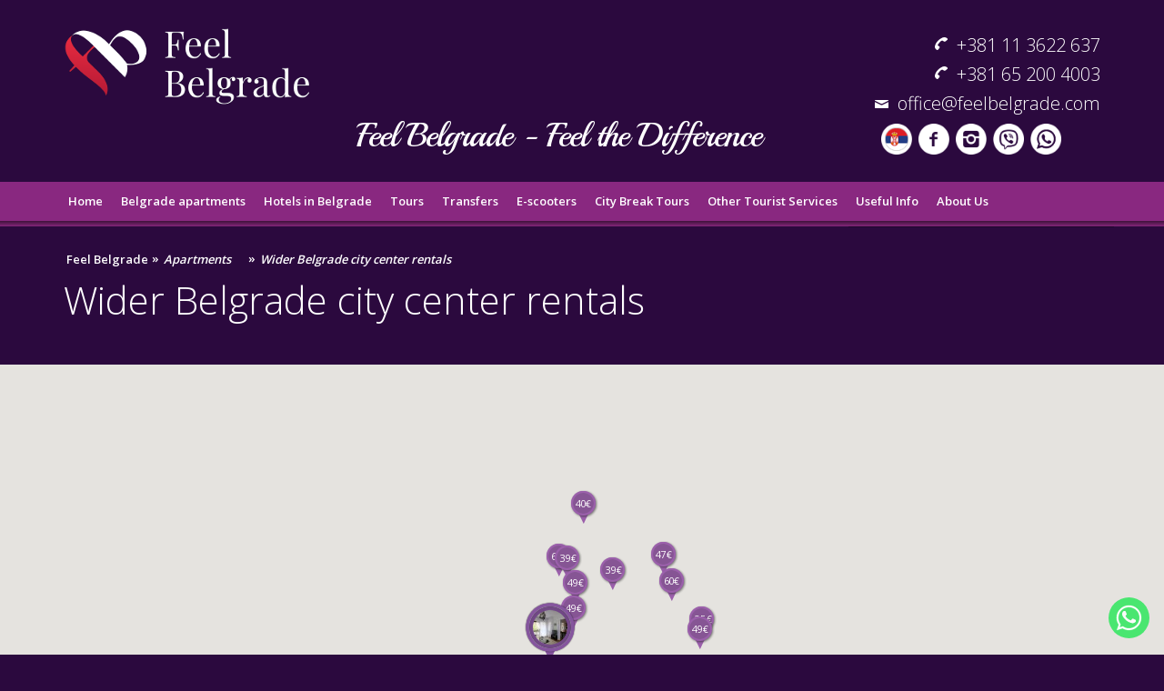

--- FILE ---
content_type: text/html; charset=UTF-8
request_url: https://www.feelbelgrade.com/en/belgrade-apartments/wider-belgrade-city-center-rentals-downtown/
body_size: 22526
content:
<!DOCTYPE html>
<html lang="en-US">
<head>

<meta charset="UTF-8">
<meta name="viewport" content="width=device-width, initial-scale=1">
<!-- Global site tag (gtag.js) - Google Analytics -->
<script async src="https://www.googletagmanager.com/gtag/js?id=UA-141767843-5"></script>
<script>
  window.dataLayer = window.dataLayer || [];
  function gtag(){dataLayer.push(arguments);}
  gtag('js', new Date());

  gtag('config', 'UA-141767843-5');
</script>

<title>Wider Belgrade city center rentals | Downtown condos rent</title>
<link rel="profile" href="http://gmpg.org/xfn/11">
<link rel="pingback" href="https://www.feelbelgrade.com/en/xmlrpc.php">
<link href='https://fonts.googleapis.com/css?family=Open+Sans:400,600,700,300|PT+Sans|Playball&subset=latin,latin-ext' rel='stylesheet' type='text/css'>
<link rel="shortcut icon" type="image/x-icon" href="/favicon.ico?v=1">
<meta name='robots' content='index, follow, max-image-preview:large, max-snippet:-1, max-video-preview:-1' />

	<!-- This site is optimized with the Yoast SEO plugin v21.3 - https://yoast.com/wordpress/plugins/seo/ -->
	<meta name="description" content="Wider Belgrade city center rentals - Apartments near the center of Belgrade/ Prices of suites in Belgrade – are apartments in appealing locations" />
	<meta property="og:locale" content="en_US" />
	<meta property="og:type" content="article" />
	<meta property="og:title" content="Wider Belgrade city center rentals | Downtown condos rent" />
	<meta property="og:description" content="Wider Belgrade city center rentals - Apartments near the center of Belgrade/ Prices of suites in Belgrade – are apartments in appealing locations" />
	<meta property="og:url" content="https://www.feelbelgrade.com/en/belgrade-apartments/wider-belgrade-city-center-rentals-downtown/" />
	<meta property="og:site_name" content="Feel Belgrade" />
	<script type="application/ld+json" class="yoast-schema-graph">{"@context":"https://schema.org","@graph":[{"@type":"CollectionPage","@id":"https://www.feelbelgrade.com/en/belgrade-apartments/wider-belgrade-city-center-rentals-downtown/","url":"https://www.feelbelgrade.com/en/belgrade-apartments/wider-belgrade-city-center-rentals-downtown/","name":"Wider Belgrade city center rentals | Downtown condos rent","isPartOf":{"@id":"http://www.feelbelgrade.com/en/#website"},"description":"Wider Belgrade city center rentals - Apartments near the center of Belgrade/ Prices of suites in Belgrade – are apartments in appealing locations","breadcrumb":{"@id":"https://www.feelbelgrade.com/en/belgrade-apartments/wider-belgrade-city-center-rentals-downtown/#breadcrumb"},"inLanguage":"en-US"},{"@type":"BreadcrumbList","@id":"https://www.feelbelgrade.com/en/belgrade-apartments/wider-belgrade-city-center-rentals-downtown/#breadcrumb","itemListElement":[{"@type":"ListItem","position":1,"name":"Home","item":"http://www.feelbelgrade.com/en/"},{"@type":"ListItem","position":2,"name":"Wider Belgrade city center rentals"}]},{"@type":"WebSite","@id":"http://www.feelbelgrade.com/en/#website","url":"http://www.feelbelgrade.com/en/","name":"Feel Belgrade","description":"Feel the difference…","publisher":{"@id":"http://www.feelbelgrade.com/en/#organization"},"potentialAction":[{"@type":"SearchAction","target":{"@type":"EntryPoint","urlTemplate":"http://www.feelbelgrade.com/en/?s={search_term_string}"},"query-input":"required name=search_term_string"}],"inLanguage":"en-US"},{"@type":"Organization","@id":"http://www.feelbelgrade.com/en/#organization","name":"Feel Belgrade Travel","url":"http://www.feelbelgrade.com/en/","logo":{"@type":"ImageObject","inLanguage":"en-US","@id":"http://www.feelbelgrade.com/en/#/schema/logo/image/","url":"https://www.feelbelgrade.com/en/wp-content/uploads/2020/04/fb-logo-novi-scaled.jpg","contentUrl":"https://www.feelbelgrade.com/en/wp-content/uploads/2020/04/fb-logo-novi-scaled.jpg","width":2560,"height":1684,"caption":"Feel Belgrade Travel"},"image":{"@id":"http://www.feelbelgrade.com/en/#/schema/logo/image/"},"sameAs":["https://www.facebook.com/feelbelgradetravel/"]}]}</script>
	<!-- / Yoast SEO plugin. -->


<link rel='dns-prefetch' href='//maps.googleapis.com' />
<link rel="alternate" type="application/rss+xml" title="Feel Belgrade &raquo; Feed" href="https://www.feelbelgrade.com/en/feed/" />
<link rel="alternate" type="application/rss+xml" title="Feel Belgrade &raquo; Comments Feed" href="https://www.feelbelgrade.com/en/comments/feed/" />
<link rel="alternate" type="application/rss+xml" title="Feel Belgrade &raquo; Wider Belgrade city center rentals Kategorija apartmana Feed" href="https://www.feelbelgrade.com/en/belgrade-apartments/wider-belgrade-city-center-rentals-downtown/feed/" />
<script type="text/javascript">
window._wpemojiSettings = {"baseUrl":"https:\/\/s.w.org\/images\/core\/emoji\/14.0.0\/72x72\/","ext":".png","svgUrl":"https:\/\/s.w.org\/images\/core\/emoji\/14.0.0\/svg\/","svgExt":".svg","source":{"concatemoji":"https:\/\/www.feelbelgrade.com\/en\/wp-includes\/js\/wp-emoji-release.min.js?ver=6.3.7"}};
/*! This file is auto-generated */
!function(i,n){var o,s,e;function c(e){try{var t={supportTests:e,timestamp:(new Date).valueOf()};sessionStorage.setItem(o,JSON.stringify(t))}catch(e){}}function p(e,t,n){e.clearRect(0,0,e.canvas.width,e.canvas.height),e.fillText(t,0,0);var t=new Uint32Array(e.getImageData(0,0,e.canvas.width,e.canvas.height).data),r=(e.clearRect(0,0,e.canvas.width,e.canvas.height),e.fillText(n,0,0),new Uint32Array(e.getImageData(0,0,e.canvas.width,e.canvas.height).data));return t.every(function(e,t){return e===r[t]})}function u(e,t,n){switch(t){case"flag":return n(e,"\ud83c\udff3\ufe0f\u200d\u26a7\ufe0f","\ud83c\udff3\ufe0f\u200b\u26a7\ufe0f")?!1:!n(e,"\ud83c\uddfa\ud83c\uddf3","\ud83c\uddfa\u200b\ud83c\uddf3")&&!n(e,"\ud83c\udff4\udb40\udc67\udb40\udc62\udb40\udc65\udb40\udc6e\udb40\udc67\udb40\udc7f","\ud83c\udff4\u200b\udb40\udc67\u200b\udb40\udc62\u200b\udb40\udc65\u200b\udb40\udc6e\u200b\udb40\udc67\u200b\udb40\udc7f");case"emoji":return!n(e,"\ud83e\udef1\ud83c\udffb\u200d\ud83e\udef2\ud83c\udfff","\ud83e\udef1\ud83c\udffb\u200b\ud83e\udef2\ud83c\udfff")}return!1}function f(e,t,n){var r="undefined"!=typeof WorkerGlobalScope&&self instanceof WorkerGlobalScope?new OffscreenCanvas(300,150):i.createElement("canvas"),a=r.getContext("2d",{willReadFrequently:!0}),o=(a.textBaseline="top",a.font="600 32px Arial",{});return e.forEach(function(e){o[e]=t(a,e,n)}),o}function t(e){var t=i.createElement("script");t.src=e,t.defer=!0,i.head.appendChild(t)}"undefined"!=typeof Promise&&(o="wpEmojiSettingsSupports",s=["flag","emoji"],n.supports={everything:!0,everythingExceptFlag:!0},e=new Promise(function(e){i.addEventListener("DOMContentLoaded",e,{once:!0})}),new Promise(function(t){var n=function(){try{var e=JSON.parse(sessionStorage.getItem(o));if("object"==typeof e&&"number"==typeof e.timestamp&&(new Date).valueOf()<e.timestamp+604800&&"object"==typeof e.supportTests)return e.supportTests}catch(e){}return null}();if(!n){if("undefined"!=typeof Worker&&"undefined"!=typeof OffscreenCanvas&&"undefined"!=typeof URL&&URL.createObjectURL&&"undefined"!=typeof Blob)try{var e="postMessage("+f.toString()+"("+[JSON.stringify(s),u.toString(),p.toString()].join(",")+"));",r=new Blob([e],{type:"text/javascript"}),a=new Worker(URL.createObjectURL(r),{name:"wpTestEmojiSupports"});return void(a.onmessage=function(e){c(n=e.data),a.terminate(),t(n)})}catch(e){}c(n=f(s,u,p))}t(n)}).then(function(e){for(var t in e)n.supports[t]=e[t],n.supports.everything=n.supports.everything&&n.supports[t],"flag"!==t&&(n.supports.everythingExceptFlag=n.supports.everythingExceptFlag&&n.supports[t]);n.supports.everythingExceptFlag=n.supports.everythingExceptFlag&&!n.supports.flag,n.DOMReady=!1,n.readyCallback=function(){n.DOMReady=!0}}).then(function(){return e}).then(function(){var e;n.supports.everything||(n.readyCallback(),(e=n.source||{}).concatemoji?t(e.concatemoji):e.wpemoji&&e.twemoji&&(t(e.twemoji),t(e.wpemoji)))}))}((window,document),window._wpemojiSettings);
</script>
<style type="text/css">
img.wp-smiley,
img.emoji {
	display: inline !important;
	border: none !important;
	box-shadow: none !important;
	height: 1em !important;
	width: 1em !important;
	margin: 0 0.07em !important;
	vertical-align: -0.1em !important;
	background: none !important;
	padding: 0 !important;
}
</style>
	<link rel='stylesheet' id='wp-block-library-css' href='https://www.feelbelgrade.com/en/wp-includes/css/dist/block-library/style.min.css?ver=12' type='text/css' media='all' />
<style id='classic-theme-styles-inline-css' type='text/css'>
/*! This file is auto-generated */
.wp-block-button__link{color:#fff;background-color:#32373c;border-radius:9999px;box-shadow:none;text-decoration:none;padding:calc(.667em + 2px) calc(1.333em + 2px);font-size:1.125em}.wp-block-file__button{background:#32373c;color:#fff;text-decoration:none}
</style>
<style id='global-styles-inline-css' type='text/css'>
body{--wp--preset--color--black: #000000;--wp--preset--color--cyan-bluish-gray: #abb8c3;--wp--preset--color--white: #ffffff;--wp--preset--color--pale-pink: #f78da7;--wp--preset--color--vivid-red: #cf2e2e;--wp--preset--color--luminous-vivid-orange: #ff6900;--wp--preset--color--luminous-vivid-amber: #fcb900;--wp--preset--color--light-green-cyan: #7bdcb5;--wp--preset--color--vivid-green-cyan: #00d084;--wp--preset--color--pale-cyan-blue: #8ed1fc;--wp--preset--color--vivid-cyan-blue: #0693e3;--wp--preset--color--vivid-purple: #9b51e0;--wp--preset--gradient--vivid-cyan-blue-to-vivid-purple: linear-gradient(135deg,rgba(6,147,227,1) 0%,rgb(155,81,224) 100%);--wp--preset--gradient--light-green-cyan-to-vivid-green-cyan: linear-gradient(135deg,rgb(122,220,180) 0%,rgb(0,208,130) 100%);--wp--preset--gradient--luminous-vivid-amber-to-luminous-vivid-orange: linear-gradient(135deg,rgba(252,185,0,1) 0%,rgba(255,105,0,1) 100%);--wp--preset--gradient--luminous-vivid-orange-to-vivid-red: linear-gradient(135deg,rgba(255,105,0,1) 0%,rgb(207,46,46) 100%);--wp--preset--gradient--very-light-gray-to-cyan-bluish-gray: linear-gradient(135deg,rgb(238,238,238) 0%,rgb(169,184,195) 100%);--wp--preset--gradient--cool-to-warm-spectrum: linear-gradient(135deg,rgb(74,234,220) 0%,rgb(151,120,209) 20%,rgb(207,42,186) 40%,rgb(238,44,130) 60%,rgb(251,105,98) 80%,rgb(254,248,76) 100%);--wp--preset--gradient--blush-light-purple: linear-gradient(135deg,rgb(255,206,236) 0%,rgb(152,150,240) 100%);--wp--preset--gradient--blush-bordeaux: linear-gradient(135deg,rgb(254,205,165) 0%,rgb(254,45,45) 50%,rgb(107,0,62) 100%);--wp--preset--gradient--luminous-dusk: linear-gradient(135deg,rgb(255,203,112) 0%,rgb(199,81,192) 50%,rgb(65,88,208) 100%);--wp--preset--gradient--pale-ocean: linear-gradient(135deg,rgb(255,245,203) 0%,rgb(182,227,212) 50%,rgb(51,167,181) 100%);--wp--preset--gradient--electric-grass: linear-gradient(135deg,rgb(202,248,128) 0%,rgb(113,206,126) 100%);--wp--preset--gradient--midnight: linear-gradient(135deg,rgb(2,3,129) 0%,rgb(40,116,252) 100%);--wp--preset--font-size--small: 13px;--wp--preset--font-size--medium: 20px;--wp--preset--font-size--large: 36px;--wp--preset--font-size--x-large: 42px;--wp--preset--spacing--20: 0.44rem;--wp--preset--spacing--30: 0.67rem;--wp--preset--spacing--40: 1rem;--wp--preset--spacing--50: 1.5rem;--wp--preset--spacing--60: 2.25rem;--wp--preset--spacing--70: 3.38rem;--wp--preset--spacing--80: 5.06rem;--wp--preset--shadow--natural: 6px 6px 9px rgba(0, 0, 0, 0.2);--wp--preset--shadow--deep: 12px 12px 50px rgba(0, 0, 0, 0.4);--wp--preset--shadow--sharp: 6px 6px 0px rgba(0, 0, 0, 0.2);--wp--preset--shadow--outlined: 6px 6px 0px -3px rgba(255, 255, 255, 1), 6px 6px rgba(0, 0, 0, 1);--wp--preset--shadow--crisp: 6px 6px 0px rgba(0, 0, 0, 1);}:where(.is-layout-flex){gap: 0.5em;}:where(.is-layout-grid){gap: 0.5em;}body .is-layout-flow > .alignleft{float: left;margin-inline-start: 0;margin-inline-end: 2em;}body .is-layout-flow > .alignright{float: right;margin-inline-start: 2em;margin-inline-end: 0;}body .is-layout-flow > .aligncenter{margin-left: auto !important;margin-right: auto !important;}body .is-layout-constrained > .alignleft{float: left;margin-inline-start: 0;margin-inline-end: 2em;}body .is-layout-constrained > .alignright{float: right;margin-inline-start: 2em;margin-inline-end: 0;}body .is-layout-constrained > .aligncenter{margin-left: auto !important;margin-right: auto !important;}body .is-layout-constrained > :where(:not(.alignleft):not(.alignright):not(.alignfull)){max-width: var(--wp--style--global--content-size);margin-left: auto !important;margin-right: auto !important;}body .is-layout-constrained > .alignwide{max-width: var(--wp--style--global--wide-size);}body .is-layout-flex{display: flex;}body .is-layout-flex{flex-wrap: wrap;align-items: center;}body .is-layout-flex > *{margin: 0;}body .is-layout-grid{display: grid;}body .is-layout-grid > *{margin: 0;}:where(.wp-block-columns.is-layout-flex){gap: 2em;}:where(.wp-block-columns.is-layout-grid){gap: 2em;}:where(.wp-block-post-template.is-layout-flex){gap: 1.25em;}:where(.wp-block-post-template.is-layout-grid){gap: 1.25em;}.has-black-color{color: var(--wp--preset--color--black) !important;}.has-cyan-bluish-gray-color{color: var(--wp--preset--color--cyan-bluish-gray) !important;}.has-white-color{color: var(--wp--preset--color--white) !important;}.has-pale-pink-color{color: var(--wp--preset--color--pale-pink) !important;}.has-vivid-red-color{color: var(--wp--preset--color--vivid-red) !important;}.has-luminous-vivid-orange-color{color: var(--wp--preset--color--luminous-vivid-orange) !important;}.has-luminous-vivid-amber-color{color: var(--wp--preset--color--luminous-vivid-amber) !important;}.has-light-green-cyan-color{color: var(--wp--preset--color--light-green-cyan) !important;}.has-vivid-green-cyan-color{color: var(--wp--preset--color--vivid-green-cyan) !important;}.has-pale-cyan-blue-color{color: var(--wp--preset--color--pale-cyan-blue) !important;}.has-vivid-cyan-blue-color{color: var(--wp--preset--color--vivid-cyan-blue) !important;}.has-vivid-purple-color{color: var(--wp--preset--color--vivid-purple) !important;}.has-black-background-color{background-color: var(--wp--preset--color--black) !important;}.has-cyan-bluish-gray-background-color{background-color: var(--wp--preset--color--cyan-bluish-gray) !important;}.has-white-background-color{background-color: var(--wp--preset--color--white) !important;}.has-pale-pink-background-color{background-color: var(--wp--preset--color--pale-pink) !important;}.has-vivid-red-background-color{background-color: var(--wp--preset--color--vivid-red) !important;}.has-luminous-vivid-orange-background-color{background-color: var(--wp--preset--color--luminous-vivid-orange) !important;}.has-luminous-vivid-amber-background-color{background-color: var(--wp--preset--color--luminous-vivid-amber) !important;}.has-light-green-cyan-background-color{background-color: var(--wp--preset--color--light-green-cyan) !important;}.has-vivid-green-cyan-background-color{background-color: var(--wp--preset--color--vivid-green-cyan) !important;}.has-pale-cyan-blue-background-color{background-color: var(--wp--preset--color--pale-cyan-blue) !important;}.has-vivid-cyan-blue-background-color{background-color: var(--wp--preset--color--vivid-cyan-blue) !important;}.has-vivid-purple-background-color{background-color: var(--wp--preset--color--vivid-purple) !important;}.has-black-border-color{border-color: var(--wp--preset--color--black) !important;}.has-cyan-bluish-gray-border-color{border-color: var(--wp--preset--color--cyan-bluish-gray) !important;}.has-white-border-color{border-color: var(--wp--preset--color--white) !important;}.has-pale-pink-border-color{border-color: var(--wp--preset--color--pale-pink) !important;}.has-vivid-red-border-color{border-color: var(--wp--preset--color--vivid-red) !important;}.has-luminous-vivid-orange-border-color{border-color: var(--wp--preset--color--luminous-vivid-orange) !important;}.has-luminous-vivid-amber-border-color{border-color: var(--wp--preset--color--luminous-vivid-amber) !important;}.has-light-green-cyan-border-color{border-color: var(--wp--preset--color--light-green-cyan) !important;}.has-vivid-green-cyan-border-color{border-color: var(--wp--preset--color--vivid-green-cyan) !important;}.has-pale-cyan-blue-border-color{border-color: var(--wp--preset--color--pale-cyan-blue) !important;}.has-vivid-cyan-blue-border-color{border-color: var(--wp--preset--color--vivid-cyan-blue) !important;}.has-vivid-purple-border-color{border-color: var(--wp--preset--color--vivid-purple) !important;}.has-vivid-cyan-blue-to-vivid-purple-gradient-background{background: var(--wp--preset--gradient--vivid-cyan-blue-to-vivid-purple) !important;}.has-light-green-cyan-to-vivid-green-cyan-gradient-background{background: var(--wp--preset--gradient--light-green-cyan-to-vivid-green-cyan) !important;}.has-luminous-vivid-amber-to-luminous-vivid-orange-gradient-background{background: var(--wp--preset--gradient--luminous-vivid-amber-to-luminous-vivid-orange) !important;}.has-luminous-vivid-orange-to-vivid-red-gradient-background{background: var(--wp--preset--gradient--luminous-vivid-orange-to-vivid-red) !important;}.has-very-light-gray-to-cyan-bluish-gray-gradient-background{background: var(--wp--preset--gradient--very-light-gray-to-cyan-bluish-gray) !important;}.has-cool-to-warm-spectrum-gradient-background{background: var(--wp--preset--gradient--cool-to-warm-spectrum) !important;}.has-blush-light-purple-gradient-background{background: var(--wp--preset--gradient--blush-light-purple) !important;}.has-blush-bordeaux-gradient-background{background: var(--wp--preset--gradient--blush-bordeaux) !important;}.has-luminous-dusk-gradient-background{background: var(--wp--preset--gradient--luminous-dusk) !important;}.has-pale-ocean-gradient-background{background: var(--wp--preset--gradient--pale-ocean) !important;}.has-electric-grass-gradient-background{background: var(--wp--preset--gradient--electric-grass) !important;}.has-midnight-gradient-background{background: var(--wp--preset--gradient--midnight) !important;}.has-small-font-size{font-size: var(--wp--preset--font-size--small) !important;}.has-medium-font-size{font-size: var(--wp--preset--font-size--medium) !important;}.has-large-font-size{font-size: var(--wp--preset--font-size--large) !important;}.has-x-large-font-size{font-size: var(--wp--preset--font-size--x-large) !important;}
.wp-block-navigation a:where(:not(.wp-element-button)){color: inherit;}
:where(.wp-block-post-template.is-layout-flex){gap: 1.25em;}:where(.wp-block-post-template.is-layout-grid){gap: 1.25em;}
:where(.wp-block-columns.is-layout-flex){gap: 2em;}:where(.wp-block-columns.is-layout-grid){gap: 2em;}
.wp-block-pullquote{font-size: 1.5em;line-height: 1.6;}
</style>
<link rel='stylesheet' id='contact-form-7-css' href='https://www.feelbelgrade.com/en/wp-content/plugins/contact-form-7/includes/css/styles.css?ver=5.8.1' type='text/css' media='all' />
<link rel='stylesheet' id='wp-pagenavi-css' href='https://www.feelbelgrade.com/en/wp-content/plugins/wp-pagenavi/pagenavi-css.css?ver=2.70' type='text/css' media='all' />
<link rel='stylesheet' id='spu-public-css-css' href='https://www.feelbelgrade.com/en/wp-content/plugins/popups/public/assets/css/public.css?ver=1.9.3.8' type='text/css' media='all' />
<link rel='stylesheet' id='bootstrap-css' href='https://www.feelbelgrade.com/en/wp-content/themes/feel-bg-ogi/css/bootstrap.css?ver=12' type='text/css' media='all' />
<link rel='stylesheet' id='jquery.mCustomScrollbar-css' href='https://www.feelbelgrade.com/en/wp-content/themes/feel-bg-ogi/css/jquery.mCustomScrollbar.css?ver=12' type='text/css' media='all' />
<link rel='stylesheet' id='jquery.flexslider-css' href='https://www.feelbelgrade.com/en/wp-content/themes/feel-bg-ogi/css/flexslider.css?ver=12' type='text/css' media='all' />
<link rel='stylesheet' id='jquery.royalslider-css' href='https://www.feelbelgrade.com/en/wp-content/themes/feel-bg-ogi/css/royalslider.css?ver=12' type='text/css' media='all' />
<link rel='stylesheet' id='jquery.royalslider.skin-css' href='https://www.feelbelgrade.com/en/wp-content/themes/feel-bg-ogi/css/rs-universal.css?ver=12' type='text/css' media='all' />
<link rel='stylesheet' id='magnific-popup-style-css' href='https://www.feelbelgrade.com/en/wp-content/themes/feel-bg-ogi/css/magnific-popup.css?ver=12' type='text/css' media='all' />
<link rel='stylesheet' id='feel-belgrade-style-css' href='https://www.feelbelgrade.com/en/wp-content/themes/feel-bg-ogi/style.css?ver=12' type='text/css' media='all' />
<link rel='stylesheet' id='fancybox-css' href='https://www.feelbelgrade.com/en/wp-content/plugins/easy-fancybox/fancybox/1.5.4/jquery.fancybox.min.css?ver=12' type='text/css' media='screen' />
<link rel='stylesheet' id='wp-commentnavi-css' href='https://www.feelbelgrade.com/en/wp-content/plugins/wp-commentnavi/commentnavi-css.css?ver=1.10' type='text/css' media='all' />
<script type='text/javascript' src='https://www.feelbelgrade.com/en/wp-includes/js/jquery/jquery.min.js?ver=3.7.0' id='jquery-core-js'></script>
<script type='text/javascript' src='https://www.feelbelgrade.com/en/wp-includes/js/jquery/jquery-migrate.min.js?ver=3.4.1' id='jquery-migrate-js'></script>
<link rel="https://api.w.org/" href="https://www.feelbelgrade.com/en/wp-json/" /><link rel="EditURI" type="application/rsd+xml" title="RSD" href="https://www.feelbelgrade.com/en/xmlrpc.php?rsd" />
<meta name="generator" content="WordPress 6.3.7" />
<style type="text/css">.recentcomments a{display:inline !important;padding:0 !important;margin:0 !important;}</style></head>
<body class="archive tax-apartment_category term-wider-belgrade-city-center-rentals-downtown term-10">
<div id="fb-root"></div>
<section id="header">
	<div class="container">
		<div class="row">
		<div class="col-xs-12">
			<a id="logo" href="https://www.feelbelgrade.com/en"><img src="https://www.feelbelgrade.com/en/wp-content/themes/feel-bg-ogi/img/logo.png" alt="Feelbelgrade logo"/></a>
			<!-- <h2 id="slogan">Feel the difference...</h2> -->
			            <h2 id="slogan">Feel Belgrade - Feel the Difference</h2>
            			<div id="header_right">
				<p><img src="https://www.feelbelgrade.com/en/wp-content/themes/feel-bg-ogi/img/phone-icon.png" alt="Phone"/><a href="tel:+381113622637">+381 11 3622 637</a></p>
				<p><img src="https://www.feelbelgrade.com/en/wp-content/themes/feel-bg-ogi/img/phone-icon.png" alt="Phone"/><a href="tel:+381652004003">+381 65 200 4003</a></p>
				<p><img src="https://www.feelbelgrade.com/en/wp-content/themes/feel-bg-ogi/img/mail-icon.png" alt="Email"/><script language='javascript' type='text/javascript'>
var a = new Array('de.com',':offic','mailto','e@feel','belgra');
document.write("<a href='"+a[2]+a[1]+a[3]+a[4]+a[0]+"'>"+"office@feelbelgrade.com"+"<"+"/a>");
</script></p>
				<ul class="social">
          <li><a href="https://www.feelbelgrade.com/"><img alt="Srpski" src="https://www.feelbelgrade.com/en/wp-content/themes/feel-bg-ogi/img/flag-srb.png"/></a></li>
          <!-- <li><a href="http://www.feelbelgrade.com/ru/"><img alt="Ruski" src="https://www.feelbelgrade.com/en/wp-content/themes/feel-bg-ogi/img/flag-ru.png"/></a></li> -->
					<li><a target="_blank" href="https://www.facebook.com/feelbelgradetravel"><img alt="Facebook" src="https://www.feelbelgrade.com/en/wp-content/themes/feel-bg-ogi/img/fb-icon.png"/></a></li>
					<li><a target="_blank" href="https://www.instagram.com/feelbelgradetravel/"><img alt="Instagram" src="https://www.feelbelgrade.com/en/wp-content/themes/feel-bg-ogi/img/in-icon.png"/></a></li>
					<li><a target="_blank" href="viber://+381652004003"><img alt="Viber" height="34" src="https://www.feelbelgrade.com/en/wp-content/themes/feel-bg-ogi/img/vb-icon.png"/></a></li>
					<li><a target="_blank" href="https://api.whatsapp.com/send?phone=381652004003"><img alt="Whatsapp" height="34" src="https://www.feelbelgrade.com/en/wp-content/themes/feel-bg-ogi/img/wp-icon.png"/></a></li>
                </ul>
                <script type="text/javascript">
					function callFnction(link){
						document.location.href = link;
					}
				</script>
			</div> <!-- end of #header_right -->
		</div> <!-- end of col-xs-12 -->
	</div>
	</div> <!-- end of .container -->
	<nav>
		<div class="container">
			<div class="menu-holder-all">
				<a href="#" class="togglemenu" onclick="jQuery('#mobile-menu').toggleClass('visible'); return false;" >
				  <span>?</span> Menu
				</a>
				<div id="main-menu-holder" class="menu-glavna-navigacija-container"><ul id="menu-glavna-navigacija" class="menu"><li id="nav-menu-item-483" class="main-menu-item  menu-item-even menu-item-depth-0 menu-item menu-item-type-custom menu-item-object-custom menu-item-home"><a href="http://www.feelbelgrade.com/en/" class="menu-link main-menu-link">Home</a></li>
<li id="nav-menu-item-521" class="main-menu-item  menu-item-even menu-item-depth-0 menu-item menu-item-type-custom menu-item-object-custom current-menu-ancestor menu-item-has-children"><a class="menu-link main-menu-link">Belgrade apartments</a>
<ul class="sub-menu menu-odd  menu-depth-1">
	<li id="nav-menu-item-926" class="sub-menu-item  menu-item-odd menu-item-depth-1 menu-item menu-item-type-custom menu-item-object-custom current-menu-ancestor current-menu-parent menu-item-has-children"><a class="menu-link sub-menu-link">Apartment locations</a>
	<ul class="sub-menu menu-even sub-sub-menu menu-depth-2">
		<li id="nav-menu-item-1775" class="sub-menu-item sub-sub-menu-item menu-item-even menu-item-depth-2 menu-item menu-item-type-taxonomy menu-item-object-apartment_category"><a title="City center Belgrade rentals" href="https://www.feelbelgrade.com/en/belgrade-apartments/city-center-belgrade-rentals/" class="menu-link sub-menu-link">City center Belgrade rentals</a></li>
		<li id="nav-menu-item-1786" class="sub-menu-item sub-sub-menu-item menu-item-even menu-item-depth-2 menu-item menu-item-type-taxonomy menu-item-object-apartment_category current-menu-item"><a href="https://www.feelbelgrade.com/en/belgrade-apartments/wider-belgrade-city-center-rentals-downtown/" class="menu-link sub-menu-link">Wider Belgrade city center rentals</a></li>
		<li id="nav-menu-item-1778" class="sub-menu-item sub-sub-menu-item menu-item-even menu-item-depth-2 menu-item menu-item-type-taxonomy menu-item-object-apartment_category"><a href="https://www.feelbelgrade.com/en/belgrade-apartments/new-belgrade-rentals-accommodation/" class="menu-link sub-menu-link">New Belgrade rentals accommodation</a></li>
		<li id="nav-menu-item-1787" class="sub-menu-item sub-sub-menu-item menu-item-even menu-item-depth-2 menu-item menu-item-type-taxonomy menu-item-object-apartment_category"><a href="https://www.feelbelgrade.com/en/belgrade-apartments/wider-center-belgrade-short-term-rentals-vracar/" class="menu-link sub-menu-link">Wider center Belgrade short term rentals Vračar</a></li>
		<li id="nav-menu-item-1780" class="sub-menu-item sub-sub-menu-item menu-item-even menu-item-depth-2 menu-item menu-item-type-taxonomy menu-item-object-apartment_category"><a href="https://www.feelbelgrade.com/en/belgrade-apartments/other-location-belgrade-rentals-apartments/" class="menu-link sub-menu-link">Other apartments &#8211; Belgrade</a></li>
	</ul>
</li>
	<li id="nav-menu-item-927" class="sub-menu-item  menu-item-odd menu-item-depth-1 menu-item menu-item-type-custom menu-item-object-custom menu-item-has-children"><a class="menu-link sub-menu-link">Apartment sizes</a>
	<ul class="sub-menu menu-even sub-sub-menu menu-depth-2">
		<li id="nav-menu-item-1782" class="sub-menu-item sub-sub-menu-item menu-item-even menu-item-depth-2 menu-item menu-item-type-taxonomy menu-item-object-apartment_category"><a href="https://www.feelbelgrade.com/en/belgrade-apartments/studio-belgrade-vacation-rentals/" class="menu-link sub-menu-link">Studio Belgrade vacation rentals</a></li>
		<li id="nav-menu-item-1779" class="sub-menu-item sub-sub-menu-item menu-item-even menu-item-depth-2 menu-item menu-item-type-taxonomy menu-item-object-apartment_category"><a href="https://www.feelbelgrade.com/en/belgrade-apartments/one-bedroom-belgrade-rentals/" class="menu-link sub-menu-link">One bedroom Belgrade rentals</a></li>
		<li id="nav-menu-item-1784" class="sub-menu-item sub-sub-menu-item menu-item-even menu-item-depth-2 menu-item menu-item-type-taxonomy menu-item-object-apartment_category"><a href="https://www.feelbelgrade.com/en/belgrade-apartments/two-bedroom-belgrade-condo-rent/" class="menu-link sub-menu-link">Two bedroom Belgrade condo rent</a></li>
		<li id="nav-menu-item-1783" class="sub-menu-item sub-sub-menu-item menu-item-even menu-item-depth-2 menu-item menu-item-type-taxonomy menu-item-object-apartment_category"><a href="https://www.feelbelgrade.com/en/belgrade-apartments/three-bedroom-and-bigger-belgrade-rentals/" class="menu-link sub-menu-link">Three bedroom and bigger Belgrade rentals</a></li>
	</ul>
</li>
	<li id="nav-menu-item-928" class="sub-menu-item  menu-item-odd menu-item-depth-1 menu-item menu-item-type-custom menu-item-object-custom menu-item-has-children"><a class="menu-link sub-menu-link">Apartment categories</a>
	<ul class="sub-menu menu-even sub-sub-menu menu-depth-2">
		<li id="nav-menu-item-1776" class="sub-menu-item sub-sub-menu-item menu-item-even menu-item-depth-2 menu-item menu-item-type-taxonomy menu-item-object-apartment_category"><a href="https://www.feelbelgrade.com/en/belgrade-apartments/luxurious-belgrade-rentals/" class="menu-link sub-menu-link">Luxurious Belgrade rentals</a></li>
		<li id="nav-menu-item-1781" class="sub-menu-item sub-sub-menu-item menu-item-even menu-item-depth-2 menu-item menu-item-type-taxonomy menu-item-object-apartment_category"><a href="https://www.feelbelgrade.com/en/belgrade-apartments/special-offer-belgrade-condos/" class="menu-link sub-menu-link">Special offer Belgrade condos</a></li>
		<li id="nav-menu-item-1774" class="sub-menu-item sub-sub-menu-item menu-item-even menu-item-depth-2 menu-item menu-item-type-taxonomy menu-item-object-apartment_category"><a href="https://www.feelbelgrade.com/en/belgrade-apartments/cheapest-belgrade-rentals/" class="menu-link sub-menu-link">Cheapest Belgrade rentals</a></li>
		<li id="nav-menu-item-1785" class="sub-menu-item sub-sub-menu-item menu-item-even menu-item-depth-2 menu-item menu-item-type-taxonomy menu-item-object-apartment_category"><a href="https://www.feelbelgrade.com/en/belgrade-apartments/vip-belgrade-rental-apartments/" class="menu-link sub-menu-link">VIP Belgrade rental apartments</a></li>
		<li id="nav-menu-item-3012" class="sub-menu-item sub-sub-menu-item menu-item-even menu-item-depth-2 menu-item menu-item-type-taxonomy menu-item-object-apartment_category"><a href="https://www.feelbelgrade.com/en/belgrade-apartments/most-wanted-belgrade-rentals/" class="menu-link sub-menu-link">Most wanted Belgrade rentals</a></li>
	</ul>
</li>
	<li id="nav-menu-item-3386" class="sub-menu-item  menu-item-odd menu-item-depth-1 menu-item menu-item-type-custom menu-item-object-custom"><a href="http://www.feelbelgrade.com/en/belgrade-rentals-apartment-for-a-day/" class="menu-link sub-menu-link">All Apartments</a></li>
</ul>
</li>
<li id="nav-menu-item-3263" class="main-menu-item  menu-item-even menu-item-depth-0 menu-item menu-item-type-custom menu-item-object-custom"><a href="http://www.feelbelgrade.com/en/belgrade-hotels/" class="menu-link main-menu-link">Hotels in Belgrade</a></li>
<li id="nav-menu-item-3387" class="main-menu-item  menu-item-even menu-item-depth-0 menu-item menu-item-type-custom menu-item-object-custom menu-item-has-children"><a class="menu-link main-menu-link">Tours</a>
<ul class="sub-menu menu-odd  menu-depth-1">
	<li id="nav-menu-item-3353" class="sub-menu-item  menu-item-odd menu-item-depth-1 menu-item menu-item-type-custom menu-item-object-custom menu-item-has-children"><a class="menu-link sub-menu-link">Belgrade</a>
	<ul class="sub-menu menu-even sub-sub-menu menu-depth-2">
		<li id="nav-menu-item-2647" class="sub-menu-item sub-sub-menu-item menu-item-even menu-item-depth-2 menu-item menu-item-type-post_type menu-item-object-page"><a href="https://www.feelbelgrade.com/en/tours/belgrade-sightseeing-tours/" class="menu-link sub-menu-link">Belgrade Sightseeing tours</a></li>
		<li id="nav-menu-item-3275" class="sub-menu-item sub-sub-menu-item menu-item-even menu-item-depth-2 menu-item menu-item-type-post_type menu-item-object-page"><a href="https://www.feelbelgrade.com/en/tours/belgrade-underneath-belgrade/" class="menu-link sub-menu-link">Belgrade underneath Belgrade</a></li>
		<li id="nav-menu-item-3274" class="sub-menu-item sub-sub-menu-item menu-item-even menu-item-depth-2 menu-item menu-item-type-post_type menu-item-object-page"><a href="https://www.feelbelgrade.com/en/tours/boat-cruise/" class="menu-link sub-menu-link">Boat cruise</a></li>
	</ul>
</li>
	<li id="nav-menu-item-3354" class="sub-menu-item  menu-item-odd menu-item-depth-1 menu-item menu-item-type-custom menu-item-object-custom menu-item-has-children"><a class="menu-link sub-menu-link">Serbia</a>
	<ul class="sub-menu menu-even sub-sub-menu menu-depth-2">
		<li id="nav-menu-item-2649" class="sub-menu-item sub-sub-menu-item menu-item-even menu-item-depth-2 menu-item menu-item-type-post_type menu-item-object-page"><a href="https://www.feelbelgrade.com/en/tours/avala-and-topola-sightseeing-tour/" class="menu-link sub-menu-link">Avala and Topola sightseeing tour</a></li>
		<li id="nav-menu-item-2648" class="sub-menu-item sub-sub-menu-item menu-item-even menu-item-depth-2 menu-item menu-item-type-post_type menu-item-object-page"><a href="https://www.feelbelgrade.com/en/tours/novi-sad-and-sremski-karlovci-sightseeing-tour/" class="menu-link sub-menu-link">Novi Sad and Sremski Karlovci sightseeing tour</a></li>
		<li id="nav-menu-item-3683" class="sub-menu-item sub-sub-menu-item menu-item-even menu-item-depth-2 menu-item menu-item-type-post_type menu-item-object-page"><a href="https://www.feelbelgrade.com/en/tours/avala-top-of-the-belgrade/" class="menu-link sub-menu-link">Avala &#8211; Top of the Belgrade</a></li>
		<li id="nav-menu-item-3698" class="sub-menu-item sub-sub-menu-item menu-item-even menu-item-depth-2 menu-item menu-item-type-post_type menu-item-object-page"><a href="https://www.feelbelgrade.com/en/tours/medieval-serbia/" class="menu-link sub-menu-link">Medieval Serbia</a></li>
		<li id="nav-menu-item-3744" class="sub-menu-item sub-sub-menu-item menu-item-even menu-item-depth-2 menu-item menu-item-type-post_type menu-item-object-page"><a href="https://www.feelbelgrade.com/en/tours/northern-serbia-subotica-and-palic/" class="menu-link sub-menu-link">Northern Serbia &#8211; Subotica and Palić</a></li>
		<li id="nav-menu-item-3756" class="sub-menu-item sub-sub-menu-item menu-item-even menu-item-depth-2 menu-item menu-item-type-post_type menu-item-object-page"><a href="https://www.feelbelgrade.com/en/tours/the-history-of-the-east-serbia/" class="menu-link sub-menu-link">The history of the East Serbia</a></li>
		<li id="nav-menu-item-3771" class="sub-menu-item sub-sub-menu-item menu-item-even menu-item-depth-2 menu-item menu-item-type-post_type menu-item-object-page"><a href="https://www.feelbelgrade.com/en/tours/devils-town-and-nis/" class="menu-link sub-menu-link">Devils Town and Niš</a></li>
		<li id="nav-menu-item-4066" class="sub-menu-item sub-sub-menu-item menu-item-even menu-item-depth-2 menu-item menu-item-type-post_type menu-item-object-page"><a href="https://www.feelbelgrade.com/en/tours/mokra-gora/" class="menu-link sub-menu-link">Mokra Gora</a></li>
		<li id="nav-menu-item-4067" class="sub-menu-item sub-sub-menu-item menu-item-even menu-item-depth-2 menu-item menu-item-type-post_type menu-item-object-page"><a href="https://www.feelbelgrade.com/en/tours/uvac/" class="menu-link sub-menu-link">Uvac</a></li>
	</ul>
</li>
	<li id="nav-menu-item-2650" class="sub-menu-item  menu-item-odd menu-item-depth-1 menu-item menu-item-type-post_type menu-item-object-page"><a href="https://www.feelbelgrade.com/en/tours/make-your-own-tour/" class="menu-link sub-menu-link">Make your own tour</a></li>
</ul>
</li>
<li id="nav-menu-item-4200" class="main-menu-item  menu-item-even menu-item-depth-0 menu-item menu-item-type-custom menu-item-object-custom menu-item-has-children"><a class="menu-link main-menu-link">Transfers</a>
<ul class="sub-menu menu-odd  menu-depth-1">
	<li id="nav-menu-item-2652" class="sub-menu-item  menu-item-odd menu-item-depth-1 menu-item menu-item-type-post_type menu-item-object-page"><a href="https://www.feelbelgrade.com/en/airporttransfers/" class="menu-link sub-menu-link">Airport transfers</a></li>
	<li id="nav-menu-item-4201" class="sub-menu-item  menu-item-odd menu-item-depth-1 menu-item menu-item-type-post_type menu-item-object-page"><a href="https://www.feelbelgrade.com/en/chartertransportation/" class="menu-link sub-menu-link">Charter transportation</a></li>
</ul>
</li>
<li id="nav-menu-item-4236" class="main-menu-item  menu-item-even menu-item-depth-0 menu-item menu-item-type-custom menu-item-object-custom menu-item-has-children"><a class="menu-link main-menu-link">E-scooters</a>
<ul class="sub-menu menu-odd  menu-depth-1">
	<li id="nav-menu-item-4234" class="sub-menu-item  menu-item-odd menu-item-depth-1 menu-item menu-item-type-post_type menu-item-object-page"><a href="https://www.feelbelgrade.com/en/?page_id=4224" class="menu-link sub-menu-link">E-scooters rent</a></li>
	<li id="nav-menu-item-4235" class="sub-menu-item  menu-item-odd menu-item-depth-1 menu-item menu-item-type-post_type menu-item-object-page"><a href="https://www.feelbelgrade.com/en/?page_id=4216" class="menu-link sub-menu-link">E-scooters tours</a></li>
</ul>
</li>
<li id="nav-menu-item-3352" class="main-menu-item  menu-item-even menu-item-depth-0 menu-item menu-item-type-custom menu-item-object-custom"><a href="http://www.feelbelgrade.com/en/city-break-tours/" class="menu-link main-menu-link">City Break Tours</a></li>
<li id="nav-menu-item-3392" class="main-menu-item  menu-item-even menu-item-depth-0 menu-item menu-item-type-custom menu-item-object-custom menu-item-has-children"><a class="menu-link main-menu-link">Other Tourist Services</a>
<ul class="sub-menu menu-odd  menu-depth-1">
	<li id="nav-menu-item-3335" class="sub-menu-item  menu-item-odd menu-item-depth-1 menu-item menu-item-type-custom menu-item-object-custom"><a href="http://www.feelbelgrade.com/en/mice/" class="menu-link sub-menu-link">MICE</a></li>
	<li id="nav-menu-item-3337" class="sub-menu-item  menu-item-odd menu-item-depth-1 menu-item menu-item-type-custom menu-item-object-custom"><a href="http://www.feelbelgrade.com/en/welness-and-spa/" class="menu-link sub-menu-link">Welnness and Spa</a></li>
	<li id="nav-menu-item-3332" class="sub-menu-item  menu-item-odd menu-item-depth-1 menu-item menu-item-type-custom menu-item-object-custom"><a href="http://www.feelbelgrade.com/en/adventure/" class="menu-link sub-menu-link">Adventure</a></li>
	<li id="nav-menu-item-2658" class="sub-menu-item  menu-item-odd menu-item-depth-1 menu-item menu-item-type-custom menu-item-object-custom"><a href="/en/medical-tourism/" class="menu-link sub-menu-link">Medical Tourism</a></li>
	<li id="nav-menu-item-3391" class="sub-menu-item  menu-item-odd menu-item-depth-1 menu-item menu-item-type-custom menu-item-object-custom menu-item-has-children"><a class="menu-link sub-menu-link">Hedonism</a>
	<ul class="sub-menu menu-even sub-sub-menu menu-depth-2">
		<li id="nav-menu-item-2653" class="sub-menu-item sub-sub-menu-item menu-item-even menu-item-depth-2 menu-item menu-item-type-custom menu-item-object-custom"><a href="/en/belgrade-clubs/" class="menu-link sub-menu-link">Belgrade Clubs</a></li>
		<li id="nav-menu-item-2654" class="sub-menu-item sub-sub-menu-item menu-item-even menu-item-depth-2 menu-item menu-item-type-custom menu-item-object-custom"><a href="/en/belgrade-restaurants/" class="menu-link sub-menu-link">Belgrade Restaurants</a></li>
		<li id="nav-menu-item-2655" class="sub-menu-item sub-sub-menu-item menu-item-even menu-item-depth-2 menu-item menu-item-type-custom menu-item-object-custom"><a href="/en/belgrade-river-clubs/" class="menu-link sub-menu-link">Belgrade River Clubs</a></li>
		<li id="nav-menu-item-2656" class="sub-menu-item sub-sub-menu-item menu-item-even menu-item-depth-2 menu-item menu-item-type-custom menu-item-object-custom"><a href="/en/belgrade-kafanas-and-tavernas/" class="menu-link sub-menu-link">Belgrade Kafanas and Tavernas</a></li>
		<li id="nav-menu-item-2657" class="sub-menu-item sub-sub-menu-item menu-item-even menu-item-depth-2 menu-item menu-item-type-custom menu-item-object-custom"><a href="/en/belgrade-coffee-shops-and-bars/" class="menu-link sub-menu-link">Belgrade Coffee Shops and Bars</a></li>
	</ul>
</li>
</ul>
</li>
<li id="nav-menu-item-3393" class="main-menu-item  menu-item-even menu-item-depth-0 menu-item menu-item-type-custom menu-item-object-custom menu-item-has-children"><a class="menu-link main-menu-link">Useful Info</a>
<ul class="sub-menu menu-odd  menu-depth-1">
	<li id="nav-menu-item-3395" class="sub-menu-item  menu-item-odd menu-item-depth-1 menu-item menu-item-type-custom menu-item-object-custom"><a href="http://www.feelbelgrade.com/en/belgrade-news/" class="menu-link sub-menu-link">Belgrade News</a></li>
	<li id="nav-menu-item-522" class="sub-menu-item  menu-item-odd menu-item-depth-1 menu-item menu-item-type-custom menu-item-object-custom"><a href="http://www.feelbelgrade.com/en/belgrade-events" class="menu-link sub-menu-link">Belgrade events</a></li>
	<li id="nav-menu-item-523" class="sub-menu-item  menu-item-odd menu-item-depth-1 menu-item menu-item-type-custom menu-item-object-custom"><a href="http://www.feelbelgrade.com/en/belgrade-attractions" class="menu-link sub-menu-link">Belgrade&#8217;s sights</a></li>
	<li id="nav-menu-item-849" class="sub-menu-item  menu-item-odd menu-item-depth-1 menu-item menu-item-type-post_type menu-item-object-page"><a href="https://www.feelbelgrade.com/en/useful-information-belgrade/useful-contacts-in-belgrade/" class="menu-link sub-menu-link">Useful contacts</a></li>
	<li id="nav-menu-item-848" class="sub-menu-item  menu-item-odd menu-item-depth-1 menu-item menu-item-type-post_type menu-item-object-page"><a href="https://www.feelbelgrade.com/en/useful-information-belgrade/belgrade-public-transportation/" class="menu-link sub-menu-link">Belgrade public transportation</a></li>
	<li id="nav-menu-item-847" class="sub-menu-item  menu-item-odd menu-item-depth-1 menu-item menu-item-type-post_type menu-item-object-page"><a href="https://www.feelbelgrade.com/en/useful-information-belgrade/parking-in-belgrade/" class="menu-link sub-menu-link">Parking in Belgrade</a></li>
	<li id="nav-menu-item-1142" class="sub-menu-item  menu-item-odd menu-item-depth-1 menu-item menu-item-type-post_type menu-item-object-page"><a href="https://www.feelbelgrade.com/en/useful-information-belgrade/how-to-reach-belgrade/" class="menu-link sub-menu-link">How to reach Belgrade?</a></li>
	<li id="nav-menu-item-1140" class="sub-menu-item  menu-item-odd menu-item-depth-1 menu-item menu-item-type-post_type menu-item-object-page"><a href="https://www.feelbelgrade.com/en/useful-information-belgrade/information-about-visas-for-serbia/" class="menu-link sub-menu-link">Information about visas for Serbia</a></li>
	<li id="nav-menu-item-1139" class="sub-menu-item  menu-item-odd menu-item-depth-1 menu-item menu-item-type-post_type menu-item-object-page"><a href="https://www.feelbelgrade.com/en/useful-information-belgrade/belgrade-climate/" class="menu-link sub-menu-link">Belgrade climate</a></li>
	<li id="nav-menu-item-1141" class="sub-menu-item  menu-item-odd menu-item-depth-1 menu-item menu-item-type-post_type menu-item-object-page"><a href="https://www.feelbelgrade.com/en/useful-information-belgrade/paying-in-belgrade/" class="menu-link sub-menu-link">Paying in Belgrade</a></li>
	<li id="nav-menu-item-501" class="sub-menu-item  menu-item-odd menu-item-depth-1 menu-item menu-item-type-post_type menu-item-object-page"><a href="https://www.feelbelgrade.com/en/frequently-asked-questions-belgrade/" class="menu-link sub-menu-link">FAQ</a></li>
	<li id="nav-menu-item-2659" class="sub-menu-item  menu-item-odd menu-item-depth-1 menu-item menu-item-type-post_type menu-item-object-page"><a href="https://www.feelbelgrade.com/en/useful-information-belgrade/belgrade-history/" class="menu-link sub-menu-link">Belgrade history</a></li>
</ul>
</li>
<li id="nav-menu-item-3394" class="main-menu-item  menu-item-even menu-item-depth-0 menu-item menu-item-type-custom menu-item-object-custom menu-item-has-children"><a class="menu-link main-menu-link">About Us</a>
<ul class="sub-menu menu-odd  menu-depth-1">
	<li id="nav-menu-item-499" class="sub-menu-item  menu-item-odd menu-item-depth-1 menu-item menu-item-type-post_type menu-item-object-page"><a href="https://www.feelbelgrade.com/en/contact-about-us/" class="menu-link sub-menu-link">Contact</a></li>
</ul>
</li>
</ul></div><div class="menu-responsive-glavna-container"><ul id="mobile-menu" class="menu"><li id="nav-menu-item-3399" class="main-menu-item  menu-item-even menu-item-depth-0 menu-item menu-item-type-custom menu-item-object-custom menu-item-home"><a href="http://www.feelbelgrade.com/en/" class="menu-link main-menu-link">Home</a></li>
<li id="nav-menu-item-3400" class="main-menu-item  menu-item-even menu-item-depth-0 menu-item menu-item-type-custom menu-item-object-custom menu-item-has-children"><a href="http://www.feelbelgrade.com/en/belgrade-apartments-rentals/" class="menu-link main-menu-link">Belgrade apartments</a>
<ul class="sub-menu menu-odd  menu-depth-1">
	<li id="nav-menu-item-3418" class="sub-menu-item  menu-item-odd menu-item-depth-1 menu-item menu-item-type-custom menu-item-object-custom"><a href="http://www.feelbelgrade.com/en/belgrade-rentals-apartment-for-a-day/" class="menu-link sub-menu-link">All Apartments</a></li>
</ul>
</li>
<li id="nav-menu-item-3419" class="main-menu-item  menu-item-even menu-item-depth-0 menu-item menu-item-type-custom menu-item-object-custom"><a href="http://www.feelbelgrade.com/en/belgrade-hotels/" class="menu-link main-menu-link">Hotels in Belgrade</a></li>
<li id="nav-menu-item-3420" class="main-menu-item  menu-item-even menu-item-depth-0 menu-item menu-item-type-custom menu-item-object-custom menu-item-has-children"><a href="http://www.feelbelgrade.com/en/tours/" class="menu-link main-menu-link">Tours</a>
<ul class="sub-menu menu-odd  menu-depth-1">
	<li id="nav-menu-item-3421" class="sub-menu-item  menu-item-odd menu-item-depth-1 menu-item menu-item-type-custom menu-item-object-custom menu-item-has-children"><a class="menu-link sub-menu-link">Belgrade</a>
	<ul class="sub-menu menu-even sub-sub-menu menu-depth-2">
		<li id="nav-menu-item-3422" class="sub-menu-item sub-sub-menu-item menu-item-even menu-item-depth-2 menu-item menu-item-type-post_type menu-item-object-page"><a href="https://www.feelbelgrade.com/en/tours/belgrade-sightseeing-tours/" class="menu-link sub-menu-link">Belgrade Sightseeing tours</a></li>
		<li id="nav-menu-item-3423" class="sub-menu-item sub-sub-menu-item menu-item-even menu-item-depth-2 menu-item menu-item-type-post_type menu-item-object-page"><a href="https://www.feelbelgrade.com/en/tours/belgrade-underneath-belgrade/" class="menu-link sub-menu-link">Belgrade underneath Belgrade</a></li>
		<li id="nav-menu-item-3424" class="sub-menu-item sub-sub-menu-item menu-item-even menu-item-depth-2 menu-item menu-item-type-post_type menu-item-object-page"><a href="https://www.feelbelgrade.com/en/tours/boat-cruise/" class="menu-link sub-menu-link">Boat cruise</a></li>
	</ul>
</li>
	<li id="nav-menu-item-3425" class="sub-menu-item  menu-item-odd menu-item-depth-1 menu-item menu-item-type-custom menu-item-object-custom menu-item-has-children"><a class="menu-link sub-menu-link">Serbia</a>
	<ul class="sub-menu menu-even sub-sub-menu menu-depth-2">
		<li id="nav-menu-item-3426" class="sub-menu-item sub-sub-menu-item menu-item-even menu-item-depth-2 menu-item menu-item-type-post_type menu-item-object-page"><a href="https://www.feelbelgrade.com/en/tours/avala-and-topola-sightseeing-tour/" class="menu-link sub-menu-link">Avala and Topola sightseeing tour</a></li>
		<li id="nav-menu-item-3427" class="sub-menu-item sub-sub-menu-item menu-item-even menu-item-depth-2 menu-item menu-item-type-post_type menu-item-object-page"><a href="https://www.feelbelgrade.com/en/tours/novi-sad-and-sremski-karlovci-sightseeing-tour/" class="menu-link sub-menu-link">Novi Sad and Sremski Karlovci sightseeing tour</a></li>
		<li id="nav-menu-item-3682" class="sub-menu-item sub-sub-menu-item menu-item-even menu-item-depth-2 menu-item menu-item-type-post_type menu-item-object-page"><a href="https://www.feelbelgrade.com/en/tours/avala-top-of-the-belgrade/" class="menu-link sub-menu-link">Avala – Top of the Belgrade</a></li>
		<li id="nav-menu-item-3699" class="sub-menu-item sub-sub-menu-item menu-item-even menu-item-depth-2 menu-item menu-item-type-post_type menu-item-object-page"><a href="https://www.feelbelgrade.com/en/tours/medieval-serbia/" class="menu-link sub-menu-link">Medieval Serbia</a></li>
		<li id="nav-menu-item-3743" class="sub-menu-item sub-sub-menu-item menu-item-even menu-item-depth-2 menu-item menu-item-type-post_type menu-item-object-page"><a href="https://www.feelbelgrade.com/en/tours/northern-serbia-subotica-and-palic/" class="menu-link sub-menu-link">Northern Serbia – Subotica and Palić</a></li>
		<li id="nav-menu-item-3757" class="sub-menu-item sub-sub-menu-item menu-item-even menu-item-depth-2 menu-item menu-item-type-post_type menu-item-object-page"><a href="https://www.feelbelgrade.com/en/tours/the-history-of-the-east-serbia/" class="menu-link sub-menu-link">The history of the East Serbia</a></li>
		<li id="nav-menu-item-3770" class="sub-menu-item sub-sub-menu-item menu-item-even menu-item-depth-2 menu-item menu-item-type-post_type menu-item-object-page"><a href="https://www.feelbelgrade.com/en/tours/devils-town-and-nis/" class="menu-link sub-menu-link">Devils Town and Niš</a></li>
	</ul>
</li>
	<li id="nav-menu-item-3428" class="sub-menu-item  menu-item-odd menu-item-depth-1 menu-item menu-item-type-post_type menu-item-object-page"><a href="https://www.feelbelgrade.com/en/tours/make-your-own-tour/" class="menu-link sub-menu-link">Make your own tour</a></li>
</ul>
</li>
<li id="nav-menu-item-4209" class="main-menu-item  menu-item-even menu-item-depth-0 menu-item menu-item-type-post_type menu-item-object-page"><a href="https://www.feelbelgrade.com/en/chartertransportation/" class="menu-link main-menu-link">Charter transportation</a></li>
<li id="nav-menu-item-4210" class="main-menu-item  menu-item-even menu-item-depth-0 menu-item menu-item-type-post_type menu-item-object-page"><a href="https://www.feelbelgrade.com/en/airporttransfers/" class="menu-link main-menu-link">Airport transfers</a></li>
<li id="nav-menu-item-3438" class="main-menu-item  menu-item-even menu-item-depth-0 menu-item menu-item-type-custom menu-item-object-custom"><a href="http://www.feelbelgrade.com/en/city-break-tours/" class="menu-link main-menu-link">City Break Tours</a></li>
<li id="nav-menu-item-3463" class="main-menu-item  menu-item-even menu-item-depth-0 menu-item menu-item-type-post_type menu-item-object-page menu-item-has-children"><a href="https://www.feelbelgrade.com/en/other-tourist-services/" class="menu-link main-menu-link">Other Tourist Services</a>
<ul class="sub-menu menu-odd  menu-depth-1">
	<li id="nav-menu-item-3440" class="sub-menu-item  menu-item-odd menu-item-depth-1 menu-item menu-item-type-custom menu-item-object-custom"><a href="http://www.feelbelgrade.com/en/mice/" class="menu-link sub-menu-link">MICE</a></li>
	<li id="nav-menu-item-3441" class="sub-menu-item  menu-item-odd menu-item-depth-1 menu-item menu-item-type-custom menu-item-object-custom"><a href="http://www.feelbelgrade.com/en/welness-and-spa/" class="menu-link sub-menu-link">Welnness and Spa</a></li>
	<li id="nav-menu-item-3442" class="sub-menu-item  menu-item-odd menu-item-depth-1 menu-item menu-item-type-custom menu-item-object-custom"><a href="http://www.feelbelgrade.com/en/adventure/" class="menu-link sub-menu-link">Adventure</a></li>
	<li id="nav-menu-item-3443" class="sub-menu-item  menu-item-odd menu-item-depth-1 menu-item menu-item-type-custom menu-item-object-custom"><a href="/en/medical-tourism/" class="menu-link sub-menu-link">Medical Tourism</a></li>
</ul>
</li>
<li id="nav-menu-item-3432" class="main-menu-item  menu-item-even menu-item-depth-0 menu-item menu-item-type-custom menu-item-object-custom menu-item-has-children"><a href="http://www.feelbelgrade.com/en/our-services/" class="menu-link main-menu-link">Hedonism</a>
<ul class="sub-menu menu-odd  menu-depth-1">
	<li id="nav-menu-item-3433" class="sub-menu-item  menu-item-odd menu-item-depth-1 menu-item menu-item-type-custom menu-item-object-custom"><a href="/en/belgrade-clubs/" class="menu-link sub-menu-link">Belgrade Clubs</a></li>
	<li id="nav-menu-item-3434" class="sub-menu-item  menu-item-odd menu-item-depth-1 menu-item menu-item-type-custom menu-item-object-custom"><a href="/en/belgrade-restaurants/" class="menu-link sub-menu-link">Belgrade Restaurants</a></li>
	<li id="nav-menu-item-3435" class="sub-menu-item  menu-item-odd menu-item-depth-1 menu-item menu-item-type-custom menu-item-object-custom"><a href="/en/belgrade-river-clubs/" class="menu-link sub-menu-link">Belgrade River Clubs</a></li>
	<li id="nav-menu-item-3436" class="sub-menu-item  menu-item-odd menu-item-depth-1 menu-item menu-item-type-custom menu-item-object-custom"><a href="/en/belgrade-kafanas-and-tavernas/" class="menu-link sub-menu-link">Belgrade Kafanas and Tavernas</a></li>
	<li id="nav-menu-item-3437" class="sub-menu-item  menu-item-odd menu-item-depth-1 menu-item menu-item-type-custom menu-item-object-custom"><a href="/en/belgrade-coffee-shops-and-bars/" class="menu-link sub-menu-link">Belgrade Coffee Shops and Bars</a></li>
</ul>
</li>
<li id="nav-menu-item-3444" class="main-menu-item  menu-item-even menu-item-depth-0 menu-item menu-item-type-custom menu-item-object-custom menu-item-has-children"><a href="http://www.feelbelgrade.com/en/useful-information-belgrade/" class="menu-link main-menu-link">Useful Info</a>
<ul class="sub-menu menu-odd  menu-depth-1">
	<li id="nav-menu-item-3445" class="sub-menu-item  menu-item-odd menu-item-depth-1 menu-item menu-item-type-custom menu-item-object-custom"><a href="http://www.feelbelgrade.com/en/belgrade-news/" class="menu-link sub-menu-link">Belgrade News</a></li>
	<li id="nav-menu-item-3446" class="sub-menu-item  menu-item-odd menu-item-depth-1 menu-item menu-item-type-custom menu-item-object-custom"><a href="http://www.feelbelgrade.com/en/belgrade-events" class="menu-link sub-menu-link">Belgrade events</a></li>
	<li id="nav-menu-item-3447" class="sub-menu-item  menu-item-odd menu-item-depth-1 menu-item menu-item-type-custom menu-item-object-custom"><a href="http://www.feelbelgrade.com/en/belgrade-attractions" class="menu-link sub-menu-link">Belgrade&#8217;s sights</a></li>
	<li id="nav-menu-item-3448" class="sub-menu-item  menu-item-odd menu-item-depth-1 menu-item menu-item-type-post_type menu-item-object-page"><a href="https://www.feelbelgrade.com/en/useful-information-belgrade/useful-contacts-in-belgrade/" class="menu-link sub-menu-link">Useful contacts</a></li>
	<li id="nav-menu-item-3449" class="sub-menu-item  menu-item-odd menu-item-depth-1 menu-item menu-item-type-post_type menu-item-object-page"><a href="https://www.feelbelgrade.com/en/useful-information-belgrade/belgrade-public-transportation/" class="menu-link sub-menu-link">Belgrade public transportation</a></li>
	<li id="nav-menu-item-3450" class="sub-menu-item  menu-item-odd menu-item-depth-1 menu-item menu-item-type-post_type menu-item-object-page"><a href="https://www.feelbelgrade.com/en/useful-information-belgrade/parking-in-belgrade/" class="menu-link sub-menu-link">Parking in Belgrade</a></li>
	<li id="nav-menu-item-3451" class="sub-menu-item  menu-item-odd menu-item-depth-1 menu-item menu-item-type-post_type menu-item-object-page"><a href="https://www.feelbelgrade.com/en/useful-information-belgrade/how-to-reach-belgrade/" class="menu-link sub-menu-link">How to reach Belgrade?</a></li>
	<li id="nav-menu-item-3452" class="sub-menu-item  menu-item-odd menu-item-depth-1 menu-item menu-item-type-post_type menu-item-object-page"><a href="https://www.feelbelgrade.com/en/useful-information-belgrade/information-about-visas-for-serbia/" class="menu-link sub-menu-link">Information about visas for Serbia</a></li>
	<li id="nav-menu-item-3453" class="sub-menu-item  menu-item-odd menu-item-depth-1 menu-item menu-item-type-post_type menu-item-object-page"><a href="https://www.feelbelgrade.com/en/useful-information-belgrade/belgrade-climate/" class="menu-link sub-menu-link">Belgrade climate</a></li>
	<li id="nav-menu-item-3454" class="sub-menu-item  menu-item-odd menu-item-depth-1 menu-item menu-item-type-post_type menu-item-object-page"><a href="https://www.feelbelgrade.com/en/useful-information-belgrade/paying-in-belgrade/" class="menu-link sub-menu-link">Paying in Belgrade</a></li>
	<li id="nav-menu-item-3455" class="sub-menu-item  menu-item-odd menu-item-depth-1 menu-item menu-item-type-post_type menu-item-object-page"><a href="https://www.feelbelgrade.com/en/frequently-asked-questions-belgrade/" class="menu-link sub-menu-link">FAQ</a></li>
	<li id="nav-menu-item-3456" class="sub-menu-item  menu-item-odd menu-item-depth-1 menu-item menu-item-type-post_type menu-item-object-page"><a href="https://www.feelbelgrade.com/en/useful-information-belgrade/belgrade-history/" class="menu-link sub-menu-link">Belgrade history</a></li>
</ul>
</li>
<li id="nav-menu-item-3457" class="main-menu-item  menu-item-even menu-item-depth-0 menu-item menu-item-type-custom menu-item-object-custom menu-item-has-children"><a href="http://www.feelbelgrade.com/en//about-us/" class="menu-link main-menu-link">About Us</a>
<ul class="sub-menu menu-odd  menu-depth-1">
	<li id="nav-menu-item-3458" class="sub-menu-item  menu-item-odd menu-item-depth-1 menu-item menu-item-type-post_type menu-item-object-page"><a href="https://www.feelbelgrade.com/en/contact-about-us/" class="menu-link sub-menu-link">Contact</a></li>
</ul>
</li>
</ul></div>			</div>
		</div>
	</nav>
</section>
<style type="text/css">
	.new-year-alert {
		background-color: #8d2d7d;
    	padding: 5px 20px;
    	background-image: url(http://www.feelbelgrade.com/wp-content/uploads/2018/11/snow.gif);
    	font-size: 12px;
    	position: relative;
    	line-height: 20px;
    	text-align: center;
    	border-bottom: 6px solid white;
	}
	.close-alert {
		position: absolute;
		right: 7px;
		top: 0px;
		cursor: pointer;
		font-size: 16px;
	}
</style>
<!-- <script>
	jQuery(document).ready(function($) {
		if (!getPriceCookie()) {
			$('#priceCookie').removeAttr('hidden');
		}
	});
	function createPriceCookie() {
		var now = new Date();
		now.setTime(now.getTime() + 1 * 3600 * 1000);
		document.cookie = "prices=heigh; expires=" + now.toUTCString() + "; path=/";
		jQuery('#priceCookie').slideUp('400');
	}
	function getPriceCookie() {
		var name = "prices=";
		var ca = document.cookie.split(';');
		for(var i=0;i < ca.length;i++) {
			var c = ca[i];
			while (c.charAt(0)==' ') c = c.substring(1,c.length);
			if (c.indexOf(name) == 0) return c.substring(name.length,c.length);
		}
		return null;
	}
</script>
<div id="priceCookie" class="new-year-alert" hidden style="background-image: none">
	<span>Due to the newly created situation coused by Covid-19, we approved 20% discount on all reservations until 31.06.2020</span>
	<span class="close-alert" onclick="createPriceCookie()">x</span>
</div> -->
	<section id="content">
        <div class="container">
            <div class="row">
                <div class="col-xs-9 page_content upper_content">
                    <div class="row">
                        <div class="col-xs-12">
                            <div class="breadcrumbs">
                                <!-- Breadcrumb NavXT 7.2.0 -->
<span typeof="v:Breadcrumb"><a rel="v:url" property="v:title" title="Go to Feel Belgrade." href="https://www.feelbelgrade.com/en" class="home">Feel Belgrade</a></span><span property="itemListElement" typeof="ListItem"><a property="item" typeof="WebPage" title="Go to Apartments." href="https://www.feelbelgrade.com/en/belgrade-apartments-rentals/" class="archive post-belgrade-apartments-archive" ><span property="name">Apartments</span></a><meta property="position" content="2"></span><span property="itemListElement" typeof="ListItem"><span property="name" class="archive taxonomy apartment_category current-item">Wider Belgrade city center rentals</span><meta property="url" content="https://www.feelbelgrade.com/en/belgrade-apartments/wider-belgrade-city-center-rentals-downtown/"><meta property="position" content="3"></span>                            </div> <!-- end of .breadcrumbs -->
                            <h1 class="page_title">
	                            Wider Belgrade city center rentals	                            
    
                            </h1>
                        </div> <!-- end of col-xs-12 -->
                    </div> <!-- end of .row -->
                </div> <!-- end of col-xs-9 page_content -->
                <div class="col-xs-3 fake_sidebar">
                </div> <!-- end of fake_sidebar -->
            </div> <!-- end of "row" -->
        </div> <!-- end of .container -->
    </section>
	<section id="featured" class="map">
		<map name="map1" id="map_canvas">
			<area shape="rect" coords="494,2,961,745"  alt=""/>
		    <area shape="rect" coords="0,4,482,749"  alt=""/>
		</map>
		<div id="map_mask"></div>
	</section>
	<section>
        <div class="container">
            <div class="row">
                <div class="col-xs-9 content page_content">
                    <div class="row">
                        <div class="col-xs-12">
					<div id="apartment_page_subtitle" class="scroll_content archive_page_subtitle">
						<h2><strong>APARTMENTS NEAR CENTER OF BELGRADE | APARTMENTS BELGRADE | BELGRADE APARTMENTS| APARTMENTS IN THE CITY CENTER</strong></h2>
<p><strong>Wider Belgrade city center rentals &#8211; Apartments near the center of Belgrade/ Apartments per day/ Prices of apartments in Belgrade– Apartments near center of Belgrade</strong> are apartments in appealing locations at even more affordable rates. Apartments near city center of Belgrade–This page gives you a selection of our apartments by search criteria–<strong>apartments in the center of Belgrade</strong>. Apartments&#8217; locations are: <strong>Vuk Monument (Vukov spomenik), near Zira hotel, King Alexander Boulevard (Bulevar Kralja Aleksandra), lower part of Kneza Milosa Street, Slavija Square, then, apartments in Takovska and Svetogorska Streets</strong> and others. Also, this group of apartments includes: <strong>Luxurious apartments in Belgrade as well as the Cheapest apartments near center of Belgrade. </strong>If you are in need for accommodation, in Belgrade apartments for a shorter period of time and you want to stay near Belgrade city center &#8211; contact us, <strong>FeelBelgrade.com</strong> &#8211; agency specialized in <strong>apartment rental per day.</strong> Follow our <strong>SPECIAL OFFERS.</strong></p>
<p><strong>Wider Belgrade city center rentals &#8211; Apartments in the center of Belgrade/ Belgrade apartments/ apartments near city center of Belgrade</strong>&#8211; We offer a wide range of apartments in, and we recommend apartments near city center. Apartments near city center of Belgrade are <strong>studios, one/two/three or more bedroom apartments. </strong>Entire offer of <strong>apartments near city center is on &#8220;Apartment per day”</strong> &#8211; apartment rental depending on your desired period of stay (apartments can be rented per day, two or more; for longer stays you make an arrangement with agency). We take care about the quality-price relation, we do our best include in our offer <strong>apartments in the center of Belgrade</strong> at most affordable prices possible, while keeping in mind the importance of quality of apartments. You can calculate the price of your stay, on your own, on the page of the chosen apartment &#8211; or you can contact us via phone<strong>+381 63 242422. </strong>Our kind staff is always available to answer your questions.</p>
<p><strong>Feel the difference! <a href="http://www.planplus.rs/prezentacija/58353/feelbelgrade-apartmani-beograd">FeelBelgrade.com</a></strong></p>
<p><strong>APARTMENTS IN THE CENTER OF BELGRADE PRICES/ APARTMENT PER DAY BELGRADE/ BELGRADE APARTMENTS IN THE CITY CENTER/ APARTMENT PER DAY</strong></p>
					
						</div>
		 			</div> <!-- end of xol-xs-12 -->
		 			<div class="col-xs-12">
		 				<div id="archive-wrap" class="row">
		 						 						 						 						 						 					 					 			</div> <!-- end of #archive-wrap -->
		 			</div> <!-- end of xol-xs-12 -->
		 		</div> <!-- end of .row -->
			</div> <!-- end of .col-xs-9 .content -->
			<div class="col-xs-3 sidebar">
				<div class="normal_widget">
<h4>Tours</h4>
					<div><a href="https://www.feelbelgrade.com/en/tours/"><img src="https://www.feelbelgrade.com/en/wp-content/themes/feel-bg-ogi/img/ture-widget.jpg" alt="FeelBelgrade Tours"/></a></div>
					<p>Primiry activity of Feel Belgrade agency is work in incoming tourism by organizing accommodation in Belgrade and Serbia, sightseeing tours, product placement for best cafee shops, restaurants and clubs in Belgrade and also providing all neccessery information about Belgrade and Serbia. <a href="https://www.feelbelgrade.com/en/your-guide/">more info »</a></p>
				</div> <!-- end of .normal_widget -->
<div class="normal_widget">
					<h4>Guest transfer</h4>
					<div><a href="https://www.feelbelgrade.com/en/airporttransfers/"><img src="https://www.feelbelgrade.com/en/wp-content/themes/feel-bg-ogi/img/vozila.jpg" alt="Guest transfer"/></a></div>
					<p>No matter how you are arriving in Belgrade, our representative will meet and greet you at your convenience. If you arriving in Belgrade by car, bus or train, our driver will wait for you on your preferred location, if you arriving by plain our driver will pick you up on “Nikola Tesla” airport... <a href="https://www.feelbelgrade.com/en/airporttransfers/">more info »</a></p>
				</div> <!-- end of .normal_widget -->				
				
<div class="normal_widget">
					<h4>Our services</h4>
					<div><a href="https://www.feelbelgrade.com/en/our-services/"><img src="https://www.feelbelgrade.com/en/wp-content/themes/feel-bg-ogi/img/feelbelgrade-services-widget.jpg" alt="Our services"/></a></div>
					<p>Feel Belgrade agency provides differente kinds of service from club bookings, bars, restaurants, kafanas with just couple of clicks without any charge. This page is made in that way that combines all services that are important for pleasant stay of ours and all other guests that visit Belgrade and Serbia. You are able to book transfer, club, restaurant, kafana or bar. Any of given options has hight standard quality according to Feel Belgrade agency standards. We have chosen this services so we could fullfil our offer completely and make stay of our clients much more easier. <a href="https://www.feelbelgrade.com/en/our-services/">more info »</a></p>
				</div> <!-- end of .normal_widget -->
<br><br>				
<div id="news_widget">
					<h4>News</h4>
					<div id="news_widget_slider">
						<ul class="slides">
							
																	
										<li>											<div class="news_widget_post" itemscope itemtype="http://schema.org/NewsArticle">
												<a href="https://www.feelbelgrade.com/en/belgrade-news/bali-wonderland-on-august-26-at-kalemegdan/">
													<div class="thumb_holder" itemprop="thumbnailUrl"><img width="150" height="150" src="https://www.feelbelgrade.com/en/wp-content/uploads/2017/08/Bali-Wonderland-150x150.jpg" class="attachment-thumbnail size-thumbnail wp-post-image" alt="Bali Wonderland on August 26 at Kalemegdan" decoding="async" w_news_thumb="" srcset="https://www.feelbelgrade.com/en/wp-content/uploads/2017/08/Bali-Wonderland-150x150.jpg 150w, https://www.feelbelgrade.com/en/wp-content/uploads/2017/08/Bali-Wonderland-38x38.jpg 38w, https://www.feelbelgrade.com/en/wp-content/uploads/2017/08/Bali-Wonderland-54x54.jpg 54w" sizes="(max-width: 150px) 100vw, 150px" /></div>
												</a>
												<span class="date" itemprop="date">14.08.2017.</span>
												<a href="https://www.feelbelgrade.com/en/belgrade-news/bali-wonderland-on-august-26-at-kalemegdan/">
													<p itemprop="name">Bali Wonderland on August 26 at Kalemegdan</p>
												</a>
											</div>		
													
																			
																					<div class="news_widget_post" itemscope itemtype="http://schema.org/NewsArticle">
												<a href="https://www.feelbelgrade.com/en/belgrade-news/belgrade-fortress-the-new-tourist-season/">
													<div class="thumb_holder" itemprop="thumbnailUrl"><img width="150" height="150" src="https://www.feelbelgrade.com/en/wp-content/uploads/2017/05/beogradska-tvrdjava-nova-turisticka-sezona-150x150.jpg" class="attachment-thumbnail size-thumbnail wp-post-image" alt="Belgrade Fortress" decoding="async" w_news_thumb="" srcset="https://www.feelbelgrade.com/en/wp-content/uploads/2017/05/beogradska-tvrdjava-nova-turisticka-sezona-150x150.jpg 150w, https://www.feelbelgrade.com/en/wp-content/uploads/2017/05/beogradska-tvrdjava-nova-turisticka-sezona-38x38.jpg 38w, https://www.feelbelgrade.com/en/wp-content/uploads/2017/05/beogradska-tvrdjava-nova-turisticka-sezona-54x54.jpg 54w" sizes="(max-width: 150px) 100vw, 150px" /></div>
												</a>
												<span class="date" itemprop="date">31.05.2017.</span>
												<a href="https://www.feelbelgrade.com/en/belgrade-news/belgrade-fortress-the-new-tourist-season/">
													<p itemprop="name">Belgrade Fortress: The new tourist season</p>
												</a>
											</div>		
													
																			
																					<div class="news_widget_post" itemscope itemtype="http://schema.org/NewsArticle">
												<a href="https://www.feelbelgrade.com/en/belgrade-news/dino-merlin-concert-in-belgrade/">
													<div class="thumb_holder" itemprop="thumbnailUrl"><img width="150" height="150" src="https://www.feelbelgrade.com/en/wp-content/uploads/2016/06/dino-merlinc-concert-in-belgrade-news-concerts-150x150.png" class="attachment-thumbnail size-thumbnail wp-post-image" alt="dino merlinc concert in belgrade news concerts" decoding="async" w_news_thumb="" srcset="https://www.feelbelgrade.com/en/wp-content/uploads/2016/06/dino-merlinc-concert-in-belgrade-news-concerts-150x150.png 150w, https://www.feelbelgrade.com/en/wp-content/uploads/2016/06/dino-merlinc-concert-in-belgrade-news-concerts-38x38.png 38w, https://www.feelbelgrade.com/en/wp-content/uploads/2016/06/dino-merlinc-concert-in-belgrade-news-concerts-54x54.png 54w" sizes="(max-width: 150px) 100vw, 150px" /></div>
												</a>
												<span class="date" itemprop="date">24.10.2015.</span>
												<a href="https://www.feelbelgrade.com/en/belgrade-news/dino-merlin-concert-in-belgrade/">
													<p itemprop="name">Dino Merlin concert in Belgrade</p>
												</a>
											</div>		
										</li>			
																			
										<li>											<div class="news_widget_post" itemscope itemtype="http://schema.org/NewsArticle">
												<a href="https://www.feelbelgrade.com/en/belgrade-news/belgrade-beer-fest-garden-beer-garden-belgrade/">
													<div class="thumb_holder" itemprop="thumbnailUrl"><img width="150" height="150" src="https://www.feelbelgrade.com/en/wp-content/uploads/2015/10/belgrade-beer-garden-beer-fest-beograd-150x150.png" class="attachment-thumbnail size-thumbnail wp-post-image" alt="belgrade beer fest graden, belgrade beerfest" decoding="async" w_news_thumb="" srcset="https://www.feelbelgrade.com/en/wp-content/uploads/2015/10/belgrade-beer-garden-beer-fest-beograd-150x150.png 150w, https://www.feelbelgrade.com/en/wp-content/uploads/2015/10/belgrade-beer-garden-beer-fest-beograd-38x38.png 38w, https://www.feelbelgrade.com/en/wp-content/uploads/2015/10/belgrade-beer-garden-beer-fest-beograd-54x54.png 54w" sizes="(max-width: 150px) 100vw, 150px" /></div>
												</a>
												<span class="date" itemprop="date">30.07.2015.</span>
												<a href="https://www.feelbelgrade.com/en/belgrade-news/belgrade-beer-fest-garden-beer-garden-belgrade/">
													<p itemprop="name">Belgrade Beer fest garden – Beer Fest Garden Belgrade</p>
												</a>
											</div>		
													
																			
																					<div class="news_widget_post" itemscope itemtype="http://schema.org/NewsArticle">
												<a href="https://www.feelbelgrade.com/en/belgrade-news/robbie-williams-concert-in-belgrade/">
													<div class="thumb_holder" itemprop="thumbnailUrl"><img width="150" height="150" src="https://www.feelbelgrade.com/en/wp-content/uploads/2015/10/robbie-williams-concert-in-belgrade-150x150.jpg" class="attachment-thumbnail size-thumbnail wp-post-image" alt="Robbie Williams concert in Belgrade. concert in belgrade Robbie" decoding="async" w_news_thumb="" srcset="https://www.feelbelgrade.com/en/wp-content/uploads/2015/10/robbie-williams-concert-in-belgrade-150x150.jpg 150w, https://www.feelbelgrade.com/en/wp-content/uploads/2015/10/robbie-williams-concert-in-belgrade-38x38.jpg 38w, https://www.feelbelgrade.com/en/wp-content/uploads/2015/10/robbie-williams-concert-in-belgrade-54x54.jpg 54w" sizes="(max-width: 150px) 100vw, 150px" /></div>
												</a>
												<span class="date" itemprop="date">05.06.2015.</span>
												<a href="https://www.feelbelgrade.com/en/belgrade-news/robbie-williams-concert-in-belgrade/">
													<p itemprop="name">Robbie Williams Concert in Belgrade</p>
												</a>
											</div>		
													
																			
																					<div class="news_widget_post" itemscope itemtype="http://schema.org/NewsArticle">
												<a href="https://www.feelbelgrade.com/en/belgrade-news/hotel-bristol-belgrade/">
													<div class="thumb_holder" itemprop="thumbnailUrl"><img width="150" height="150" src="https://www.feelbelgrade.com/en/wp-content/uploads/2015/03/hotel-bristol-beograd-beograske-price-apartmani-beograd-150x150.jpg" class="attachment-thumbnail size-thumbnail wp-post-image" alt="Hotel Bristol Belgrade – Belgrade stories and News/ Rockefeller’s suite" decoding="async" w_news_thumb="" srcset="https://www.feelbelgrade.com/en/wp-content/uploads/2015/03/hotel-bristol-beograd-beograske-price-apartmani-beograd-150x150.jpg 150w, https://www.feelbelgrade.com/en/wp-content/uploads/2015/03/hotel-bristol-beograd-beograske-price-apartmani-beograd-38x38.jpg 38w, https://www.feelbelgrade.com/en/wp-content/uploads/2015/03/hotel-bristol-beograd-beograske-price-apartmani-beograd-54x54.jpg 54w" sizes="(max-width: 150px) 100vw, 150px" /></div>
												</a>
												<span class="date" itemprop="date">16.03.2015.</span>
												<a href="https://www.feelbelgrade.com/en/belgrade-news/hotel-bristol-belgrade/">
													<p itemprop="name">Hotel Bristol Belgrade – Belgrade stories</p>
												</a>
											</div>		
										</li>			
																			
										<li>											<div class="news_widget_post" itemscope itemtype="http://schema.org/NewsArticle">
												<a href="https://www.feelbelgrade.com/en/belgrade-news/days-of-belgrade-belgrade-news/">
													<div class="thumb_holder" itemprop="thumbnailUrl"><img width="150" height="150" src="https://www.feelbelgrade.com/en/wp-content/uploads/2015/03/dani-beograda-muzeji-vesti-beograd-150x150.jpg" class="attachment-thumbnail size-thumbnail wp-post-image" alt="Belgrade News – Days of Belgrade – Event “Belgrade days”" decoding="async" w_news_thumb="" srcset="https://www.feelbelgrade.com/en/wp-content/uploads/2015/03/dani-beograda-muzeji-vesti-beograd-150x150.jpg 150w, https://www.feelbelgrade.com/en/wp-content/uploads/2015/03/dani-beograda-muzeji-vesti-beograd-38x38.jpg 38w, https://www.feelbelgrade.com/en/wp-content/uploads/2015/03/dani-beograda-muzeji-vesti-beograd-54x54.jpg 54w" sizes="(max-width: 150px) 100vw, 150px" /></div>
												</a>
												<span class="date" itemprop="date">14.03.2015.</span>
												<a href="https://www.feelbelgrade.com/en/belgrade-news/days-of-belgrade-belgrade-news/">
													<p itemprop="name">Days of Belgrade – Belgrade News</p>
												</a>
											</div>		
													
																			
																					<div class="news_widget_post" itemscope itemtype="http://schema.org/NewsArticle">
												<a href="https://www.feelbelgrade.com/en/belgrade-news/last-minute-offers-by-dream-land-travel-agency/">
													<div class="thumb_holder" itemprop="thumbnailUrl"><img width="150" height="150" src="https://www.feelbelgrade.com/en/wp-content/uploads/2015/03/001-150x150.jpg" class="attachment-thumbnail size-thumbnail wp-post-image" alt="last minute ponude dream land agencija beograd turisticke agencije beograd" decoding="async" w_news_thumb="" srcset="https://www.feelbelgrade.com/en/wp-content/uploads/2015/03/001-150x150.jpg 150w, https://www.feelbelgrade.com/en/wp-content/uploads/2015/03/001-38x38.jpg 38w, https://www.feelbelgrade.com/en/wp-content/uploads/2015/03/001-54x54.jpg 54w" sizes="(max-width: 150px) 100vw, 150px" /></div>
												</a>
												<span class="date" itemprop="date">07.03.2015.</span>
												<a href="https://www.feelbelgrade.com/en/belgrade-news/last-minute-offers-by-dream-land-travel-agency/">
													<p itemprop="name">Last minute offers by Dream Land travel agency</p>
												</a>
											</div>		
													
																			
																					<div class="news_widget_post" itemscope itemtype="http://schema.org/NewsArticle">
												<a href="https://www.feelbelgrade.com/en/belgrade-news/belgrade-by-night-coffee-bar-avanturist/">
													<div class="thumb_holder" itemprop="thumbnailUrl"><img width="150" height="150" src="https://www.feelbelgrade.com/en/wp-content/uploads/2015/03/Caffe-Bar-Avantrist-150x150.png" class="attachment-thumbnail size-thumbnail wp-post-image" alt="beograd noću, vesti u beogradu, gde izaći, mesta u beogradu, kafe avanturist" decoding="async" w_news_thumb="" srcset="https://www.feelbelgrade.com/en/wp-content/uploads/2015/03/Caffe-Bar-Avantrist-150x150.png 150w, https://www.feelbelgrade.com/en/wp-content/uploads/2015/03/Caffe-Bar-Avantrist-38x38.png 38w, https://www.feelbelgrade.com/en/wp-content/uploads/2015/03/Caffe-Bar-Avantrist-54x54.png 54w" sizes="(max-width: 150px) 100vw, 150px" /></div>
												</a>
												<span class="date" itemprop="date">01.03.2015.</span>
												<a href="https://www.feelbelgrade.com/en/belgrade-news/belgrade-by-night-coffee-bar-avanturist/">
													<p itemprop="name">Belgrade by night – Coffee Bar Avanturist</p>
												</a>
											</div>		
										</li>			
																			
										<li>											<div class="news_widget_post" itemscope itemtype="http://schema.org/NewsArticle">
												<a href="https://www.feelbelgrade.com/en/belgrade-news/belgrade-world-travel-market/">
													<div class="thumb_holder" itemprop="thumbnailUrl"><img width="150" height="150" src="https://www.feelbelgrade.com/en/wp-content/uploads/2015/03/beogradski-sajam-turizma-sajam-turizma-u-beogradu-150x150.png" class="attachment-thumbnail size-thumbnail wp-post-image" alt="Belgrade world travel market, Belgrade Tourism Fair, Tourism Fair in Belgrade, Fair of Toursim in Belgrade" decoding="async" w_news_thumb="" srcset="https://www.feelbelgrade.com/en/wp-content/uploads/2015/03/beogradski-sajam-turizma-sajam-turizma-u-beogradu-150x150.png 150w, https://www.feelbelgrade.com/en/wp-content/uploads/2015/03/beogradski-sajam-turizma-sajam-turizma-u-beogradu-38x38.png 38w, https://www.feelbelgrade.com/en/wp-content/uploads/2015/03/beogradski-sajam-turizma-sajam-turizma-u-beogradu-54x54.png 54w" sizes="(max-width: 150px) 100vw, 150px" /></div>
												</a>
												<span class="date" itemprop="date">24.02.2015.</span>
												<a href="https://www.feelbelgrade.com/en/belgrade-news/belgrade-world-travel-market/">
													<p itemprop="name">Belgrade world travel market – Belgrade News</p>
												</a>
											</div>		
													
																			
																					<div class="news_widget_post" itemscope itemtype="http://schema.org/NewsArticle">
												<a href="https://www.feelbelgrade.com/en/belgrade-news/belgrade-news-theatres-and-plays-in-belgrade/">
													<div class="thumb_holder" itemprop="thumbnailUrl"><img width="150" height="150" src="https://www.feelbelgrade.com/en/wp-content/uploads/2015/02/beogradske-vesti-pozorista-i-predstave-u-beogradu-dobrodosli-u-srbiju-150x150.jpg" class="attachment-thumbnail size-thumbnail wp-post-image" alt="theatres and plays in Belgrade, going out in Belgrade, belgrade News, belgrade culture" decoding="async" w_news_thumb="" srcset="https://www.feelbelgrade.com/en/wp-content/uploads/2015/02/beogradske-vesti-pozorista-i-predstave-u-beogradu-dobrodosli-u-srbiju-150x150.jpg 150w, https://www.feelbelgrade.com/en/wp-content/uploads/2015/02/beogradske-vesti-pozorista-i-predstave-u-beogradu-dobrodosli-u-srbiju-38x38.jpg 38w, https://www.feelbelgrade.com/en/wp-content/uploads/2015/02/beogradske-vesti-pozorista-i-predstave-u-beogradu-dobrodosli-u-srbiju-54x54.jpg 54w" sizes="(max-width: 150px) 100vw, 150px" /></div>
												</a>
												<span class="date" itemprop="date">16.02.2015.</span>
												<a href="https://www.feelbelgrade.com/en/belgrade-news/belgrade-news-theatres-and-plays-in-belgrade/">
													<p itemprop="name">Belgrade News – Theatres and plays in Belgrade – play &#8220;Welcome to Serbia&#8221;</p>
												</a>
											</div>		
													
																			
																					<div class="news_widget_post" itemscope itemtype="http://schema.org/NewsArticle">
												<a href="https://www.feelbelgrade.com/en/belgrade-news/belgrade-news-square-of-open-heart/">
													<div class="thumb_holder" itemprop="thumbnailUrl"><img width="150" height="150" src="https://www.feelbelgrade.com/en/wp-content/uploads/2014/12/Trg-otvorenog-srca-beograd-nova-godina-apartmani-beograd-slike-cene-150x150.jpg" class="attachment-thumbnail size-thumbnail wp-post-image" alt="Belgrade News, News in Belgrade, News about Belgrade Serbia, Vacation rentals Belgrade" decoding="async" w_news_thumb="" srcset="https://www.feelbelgrade.com/en/wp-content/uploads/2014/12/Trg-otvorenog-srca-beograd-nova-godina-apartmani-beograd-slike-cene-150x150.jpg 150w, https://www.feelbelgrade.com/en/wp-content/uploads/2014/12/Trg-otvorenog-srca-beograd-nova-godina-apartmani-beograd-slike-cene-38x38.jpg 38w, https://www.feelbelgrade.com/en/wp-content/uploads/2014/12/Trg-otvorenog-srca-beograd-nova-godina-apartmani-beograd-slike-cene-54x54.jpg 54w" sizes="(max-width: 150px) 100vw, 150px" /></div>
												</a>
												<span class="date" itemprop="date">28.12.2014.</span>
												<a href="https://www.feelbelgrade.com/en/belgrade-news/belgrade-news-square-of-open-heart/">
													<p itemprop="name">Belgrade News – Square of Open heart “Santa Claus Race”</p>
												</a>
											</div>		
										</li>			
															</ul>
					</div> <!-- end of #news_widget_slider -->
					<a href="https://www.feelbelgrade.com/en/belgrade-news" class="button full grey">News archive</a>
				</div> <!-- end of #news_widget -->
				<div class="scroll_widget">
					<h4>Welcome</h4>
					<div class="scroll_content">
						Welcome to FeelBelgrade.com, tourism portal of Belgrade.  Feel Belgrade gives you possibility to have top quality accommodation in Belgrade and enjoyable overall experience in capital of Serbia.

On our website, you can find and book ideal accommodation for your stay in Belgrade as well as transfer from and to the airport and other services, you require. At the same time, on FeelBelgrade.com you can find lots of useful information about Belgrade itself such as Belgrade must see sights and attractions, info about public transportation and parking, Weather info, currency exchange info etc.  Our teams have significant experience in area of tourism and hospitality and we will do our best to make your stay unforgettable.

Short-term accommodation in Belgrade i.e. daily rentals in Belgrade is our main occupation. Beside renting apartments, we could also provide transfer for guests and other travel-related services upon request. FeelBelgrade.com main goal is to become leader in bringing high quality service to our foreign and domestic guests. FeelBelgrade will give you a direct and personalized treatment that will make your stay in Belgrade comfortable and enjoyable. 

Renting an apartment for a day is relatively new concept and it is an excellent choice for you whether you visit Belgrade for a short break, a business trip, a weekend or a holiday.
Each of the apartments in our portfolio is picked for their excellent city locations, range of quality facilities and most of all their ability to make you feel right at home.

We offer you short-term rentals, comfortable and fully furnished apartments within Belgrade city center (Obilicev Venac, Terazije, Dorcol, Vracar). FeelBelgrade.com offers you wide selection of apartments for rent both affordable and luxurious according to your needs.

FeelBelgrade.com offers you superb accommodation in a heart of Belgrade at lowest prices. 

Feel the difference! Feel belgrade.com 
					</div> <!-- end of .scroll_content -->
				</div> <!-- end of .scroll_widget -->
				
				
				

				<div class="currency_widget">		

					
				</div> <!-- end of .currency_widget -->


				<div class="weather_widget">

					<h4>Belgrade weather</h4>
<div><img src="/wp-content/uploads/weather-belgrade.png?ver=2026012304" alt="Belgrade weather" /></div>					
				</div> <!-- end of .weather_widget -->
                
                <div class="normal_widget">
					<a href="http://www.dreamland.travel" target="_blank"><img src="/wp-content/uploads/dreamland.logo.png" alt="Dreamland Travel"/></a>
				</div>
                <div class="normal_widget">
					<a href="http://www.mojnamestaj.rs" target="_blank"><img src="/wp-content/uploads/mojnamestaj.logo.png" alt="Moj Nameštaj"/></a>
				</div>			</div> <!-- end of .col-xs-3 .sidebar -->
		</div> <!-- end of .row -->
	</div> <!-- end of .container -->
</section>
<section id="footer">
	<div class="clear"></div>
	<div class="container">
		<div class="row">
			<div class="col-xs-12">
				<h4></h4>
			</div>
        </div>
        <div class="row">
			<div class="col-xs-2">
				<ul>
					<div class="footer-info">
						<a id="footer-logo" href="https://www.feelbelgrade.com/en"><img src="https://www.feelbelgrade.com/en/wp-content/themes/feel-bg-ogi/img/logo.png" alt="Feelbelgrade"/></a>
						<p>Phone: +381 11 3622 637</p>
						<p>Phone: +381 65 200 4003</p>
						<p>Contact us on <script language='javascript' type='text/javascript'>
var a = new Array('&#111;&#109;','&#x67;&#x72;&#x61;&#x64;&#x65;&#x2e;&#x63;','&#x66;&#x65;&#x65;&#x6c;&#x62;&#x65;&#x6c;','&#111;&#102;&#102;&#105;&#99;&#101;&#64;','&#109;&#97;&#105;&#108;&#116;&#111;&#58;');
document.write("<a href='"+a[4]+a[3]+a[2]+a[1]+a[0]+"'>"+"&#69;&#109;&#97;&#105;&#108;"+"<"+"/a>");
</script> address</p>
						<p>Skype: feel.belgrade</p>
						<p>Viber: +381 65 200 4003</p>
					</div>
				</ul>
			</div>
			<div class="col-xs-2">
				<ul>
					<h5>Apartment categories</h5>
                    <li id="menu-item-1763" class="menu-item menu-item-type-taxonomy menu-item-object-apartment_category menu-item-1763"><a href="https://www.feelbelgrade.com/en/belgrade-apartments/luxurious-belgrade-rentals/">Luxurious Belgrade rentals</a></li>
<li id="menu-item-1762" class="menu-item menu-item-type-taxonomy menu-item-object-apartment_category menu-item-1762"><a href="https://www.feelbelgrade.com/en/belgrade-apartments/cheapest-belgrade-rentals/">Cheapest Belgrade rentals</a></li>
<li id="menu-item-1764" class="menu-item menu-item-type-taxonomy menu-item-object-apartment_category menu-item-1764"><a href="https://www.feelbelgrade.com/en/belgrade-apartments/special-offer-belgrade-condos/">Special offer Belgrade condos</a></li>
<li id="menu-item-1765" class="menu-item menu-item-type-taxonomy menu-item-object-apartment_category menu-item-1765"><a href="https://www.feelbelgrade.com/en/belgrade-apartments/vip-belgrade-rental-apartments/">VIP Belgrade rental apartments</a></li>
				</ul>
			</div>
			<div class="col-xs-2">
				<ul>
					<h5>Apartment locations</h5>
					<li id="menu-item-1766" class="menu-item menu-item-type-taxonomy menu-item-object-apartment_category menu-item-1766"><a href="https://www.feelbelgrade.com/en/belgrade-apartments/city-center-belgrade-rentals/">City center Belgrade rentals</a></li>
<li id="menu-item-1768" class="menu-item menu-item-type-taxonomy menu-item-object-apartment_category current-menu-item menu-item-1768"><a href="https://www.feelbelgrade.com/en/belgrade-apartments/wider-belgrade-city-center-rentals-downtown/" aria-current="page">Wider Belgrade city center rentals</a></li>
<li id="menu-item-1767" class="menu-item menu-item-type-taxonomy menu-item-object-apartment_category menu-item-1767"><a href="https://www.feelbelgrade.com/en/belgrade-apartments/new-belgrade-rentals-accommodation/">New Belgrade rentals accommodation</a></li>
<li id="menu-item-1769" class="menu-item menu-item-type-taxonomy menu-item-object-apartment_category menu-item-1769"><a href="https://www.feelbelgrade.com/en/belgrade-apartments/wider-center-belgrade-short-term-rentals-vracar/">Wider center Belgrade short term rentals Vračar</a></li>
				</ul>
			</div>
			<div class="col-xs-2">
				<ul>
					<h5>Apartment sizes</h5>
					<li id="menu-item-1771" class="menu-item menu-item-type-taxonomy menu-item-object-apartment_category menu-item-1771"><a href="https://www.feelbelgrade.com/en/belgrade-apartments/studio-belgrade-vacation-rentals/">Studio Belgrade vacation rentals</a></li>
<li id="menu-item-1770" class="menu-item menu-item-type-taxonomy menu-item-object-apartment_category menu-item-1770"><a href="https://www.feelbelgrade.com/en/belgrade-apartments/one-bedroom-belgrade-rentals/">One bedroom Belgrade rentals</a></li>
<li id="menu-item-1773" class="menu-item menu-item-type-taxonomy menu-item-object-apartment_category menu-item-1773"><a href="https://www.feelbelgrade.com/en/belgrade-apartments/two-bedroom-belgrade-condo-rent/">Two bedroom Belgrade condo rent</a></li>
<li id="menu-item-1772" class="menu-item menu-item-type-taxonomy menu-item-object-apartment_category menu-item-1772"><a href="https://www.feelbelgrade.com/en/belgrade-apartments/three-bedroom-and-bigger-belgrade-rentals/">Three bedroom and bigger Belgrade rentals</a></li>
				</ul>
			</div>
			<div class="col-xs-2">
				<ul>
					<li id="menu-item-1707" class="menu-item menu-item-type-post_type menu-item-object-page menu-item-1707"><a href="https://www.feelbelgrade.com/en/useful-information-belgrade/belgrade-public-transportation/">Belgrade public transportation</a></li>
<li id="menu-item-1708" class="menu-item menu-item-type-post_type menu-item-object-page menu-item-1708"><a href="https://www.feelbelgrade.com/en/useful-information-belgrade/useful-contacts-in-belgrade/">Useful contacts</a></li>
<li id="menu-item-1709" class="menu-item menu-item-type-post_type menu-item-object-page menu-item-1709"><a href="https://www.feelbelgrade.com/en/useful-information-belgrade/parking-in-belgrade/">Parking in Belgrade</a></li>
<li id="menu-item-1710" class="menu-item menu-item-type-custom menu-item-object-custom menu-item-1710"><a href="http://www.feelbelgrade.com/en/belgrade-events/">Belgrade events</a></li>
<li id="menu-item-1711" class="menu-item menu-item-type-custom menu-item-object-custom menu-item-1711"><a href="http://www.feelbelgrade.com/en/belgrade-news/">Belgrade news</a></li>
<li id="menu-item-1712" class="menu-item menu-item-type-custom menu-item-object-custom menu-item-1712"><a href="http://www.feelbelgrade.com/en/belgrade-attractions/">Belgrade attractions</a></li>
				</ul>
			</div>
			<div class="col-xs-2">
				<ul>
					<!-- materijal ovde -->
				</ul>
			</div>
		</div> <!-- end of .row -->
	</div> <!-- end of .container -->
</section>
<section class="modal rezervisi_modal">
	<div class="modal_container big">
		<div class="modal_form">
			<h4>Send request</h4>
            <h5></h5>
                        <input value="" type="hidden" name="reserve_aptid" id="reserve_aptid"/>
            <input value="" type="hidden" name="reserve_postid" id="reserve_postid"/>
            <input value="0d6731d4e832629b9770b214dfe6ea56" type="hidden" name="control_str" id="control_str"/>
			<div class="row">
				<div class="col-xs-4">
					<p>Arrival date*:</p>
					<input name="reserve_datfrom" id="reserve_datfrom" type="text" class="datepicker" readonly="readonly"/>
				</div>
				<div class="col-xs-4">
					<p>Departure date*:</p>
					<input name="reserve_datto" id="reserve_datto" type="text" class="datepicker" readonly="readonly"/>
				</div>
				<div class="col-xs-4">
					<p>No. of persons:</p>
					<input name="reserve_nopersons" id="reserve_nopersons" type="text"/>
				</div>
				<div class="col-xs-4">
					<p>Airport transfer:</p>
					<select name="reserve_aporttrans" id="reserve_aporttrans"><option value="no">No</option><option value="yes">Yes</option></select>
				</div>
				<div class="col-xs-4">
					<p>Parking required:</p>
					<select name="reserve_parking" id="reserve_parking"><option value="no">No</option><option value="yes">Yes</option></select>
				</div>
			</div>
			<div class="row">
				<div class="col-xs-4">
					<p>First and last name*:</p>
					<input name="reserve_name" id="reserve_name" type="text"/>
				</div>
				<div class="col-xs-4">
					<p>Email*:</p>
					<input name="reserve_email" id="reserve_email" type="text"/>
				</div>
				<div class="col-xs-4">
					<p>Contact phone*:</p>
					<input name="reserve_phone" id="reserve_phone" type="text"/>
				</div>
			</div>
			<div class="row">
				<div class="col-xs-12">
					<p>Notice</p>
					<textarea name="reserve_notes" id="reserve_notes" placeholder="" value=""></textarea>
					<label for="captcha_apt">*Enter solution: 4+1=</label>
					<input type="text" name="captcha" id="captcha_apt"/>
                    <p class="required_text">Fields marked with asterisk (*) are required.</p>
				</div>
			</div>
			<button id="reserve_apt_btn" class="orange">SEND APARTMENT REQUEST</button>
            <div class="loader_4_btn"><img width="32" height="32" src="/wp-content/uploads/loader.gif"/></div>
            <div class="clear"></div>
			<button class="close_modal">x</button>
		</div>
	</div>
</section><!-- .rezervisi_modal -->
<section class="modal general-contact">
	<div class="modal_container">
		<div class="modal_form">
			<h4>Reserve</h4>
			<h5></h5>
			
<div class="wpcf7 no-js" id="wpcf7-f2058-o1" lang="en-US" dir="ltr">
<div class="screen-reader-response"><p role="status" aria-live="polite" aria-atomic="true"></p> <ul></ul></div>
<form action="/en/belgrade-apartments/wider-belgrade-city-center-rentals-downtown/#wpcf7-f2058-o1" method="post" class="wpcf7-form init" aria-label="Contact form" novalidate="novalidate" data-status="init">
<div style="display: none;">
<input type="hidden" name="_wpcf7" value="2058" />
<input type="hidden" name="_wpcf7_version" value="5.8.1" />
<input type="hidden" name="_wpcf7_locale" value="en_US" />
<input type="hidden" name="_wpcf7_unit_tag" value="wpcf7-f2058-o1" />
<input type="hidden" name="_wpcf7_container_post" value="0" />
<input type="hidden" name="_wpcf7_posted_data_hash" value="" />
</div>
<p>Name and surname *
</p>
<p><span class="wpcf7-form-control-wrap" data-name="your-name"><input size="40" class="wpcf7-form-control wpcf7-text wpcf7-validates-as-required" aria-required="true" aria-invalid="false" value="" type="text" name="your-name" /></span>
</p>
<p>Date and time *
</p>
<p><span class="wpcf7-form-control-wrap" data-name="datum"><input size="40" class="wpcf7-form-control wpcf7-text wpcf7-validates-as-required datetimepicker" aria-required="true" aria-invalid="false" value="" type="text" name="datum" /></span>
</p>
<p>Number of persons *
</p>
<p><span class="wpcf7-form-control-wrap" data-name="brosoba"><input size="40" class="wpcf7-form-control wpcf7-text wpcf7-validates-as-required" aria-required="true" aria-invalid="false" value="" type="text" name="brosoba" /></span>
</p>
<p>Contact phone *
</p>
<p><span class="wpcf7-form-control-wrap" data-name="telefon"><input size="40" class="wpcf7-form-control wpcf7-text wpcf7-validates-as-required" aria-required="true" aria-invalid="false" value="" type="text" name="telefon" /></span>
</p>
<p>Email *
</p>
<p><span class="wpcf7-form-control-wrap" data-name="your-email"><input size="40" class="wpcf7-form-control wpcf7-email wpcf7-validates-as-required wpcf7-text wpcf7-validates-as-email" aria-required="true" aria-invalid="false" value="" type="email" name="your-email" /></span>
</p>
<p>Notice
</p>
<p><span class="wpcf7-form-control-wrap" data-name="your-message"><textarea cols="40" rows="10" class="wpcf7-form-control wpcf7-textarea" aria-invalid="false" name="your-message"></textarea></span>
</p>
<p>Enter characters from image:<br />
<input type="hidden" name="_wpcf7_captcha_challenge_captcha-227" value="1349983026" /><img class="wpcf7-form-control wpcf7-captchac wpcf7-captcha-captcha-227" width="60" height="20" alt="captcha" src="https://www.feelbelgrade.com/en/wp-content/uploads/wpcf7_captcha/1349983026.png" /> = <span class="wpcf7-form-control-wrap" data-name="captcha-227"><input size="4" maxlength="4" class="wpcf7-form-control wpcf7-captchar" autocomplete="off" aria-invalid="false" value="" type="text" name="captcha-227" /></span>
</p>
<p>* required fields
</p>
<p><input class="wpcf7-form-control wpcf7-submit has-spinner" type="submit" value="Send" />
</p><div class="wpcf7-response-output" aria-hidden="true"></div>
</form>
</div>
			<button class="close_modal">x</button>
		</div>
	</div>
</section><!-- .rezervisi2_modal -->
<section class="modal book-transport">
	<div class="modal_container">
		<div class="modal_form">
			<h4>Book transport</h4>
			
<div class="wpcf7 no-js" id="wpcf7-f904-o2" lang="en-US" dir="ltr">
<div class="screen-reader-response"><p role="status" aria-live="polite" aria-atomic="true"></p> <ul></ul></div>
<form action="/en/belgrade-apartments/wider-belgrade-city-center-rentals-downtown/#wpcf7-f904-o2" method="post" class="wpcf7-form init" aria-label="Contact form" novalidate="novalidate" data-status="init">
<div style="display: none;">
<input type="hidden" name="_wpcf7" value="904" />
<input type="hidden" name="_wpcf7_version" value="5.8.1" />
<input type="hidden" name="_wpcf7_locale" value="en_US" />
<input type="hidden" name="_wpcf7_unit_tag" value="wpcf7-f904-o2" />
<input type="hidden" name="_wpcf7_container_post" value="0" />
<input type="hidden" name="_wpcf7_posted_data_hash" value="" />
</div>
<h3>Request transfer
</h3>
<p>Name and surname *
</p>
<p><span class="wpcf7-form-control-wrap" data-name="your-name"><input size="40" class="wpcf7-form-control wpcf7-text wpcf7-validates-as-required" aria-required="true" aria-invalid="false" value="" type="text" name="your-name" /></span>
</p>
<p>Email address *
</p>
<p><span class="wpcf7-form-control-wrap" data-name="your-email"><input size="40" class="wpcf7-form-control wpcf7-email wpcf7-validates-as-required wpcf7-text wpcf7-validates-as-email" aria-required="true" aria-invalid="false" value="" type="email" name="your-email" /></span>
</p>
<p>Contact phone *
</p>
<p><span class="wpcf7-form-control-wrap" data-name="telefon"><input size="40" class="wpcf7-form-control wpcf7-text wpcf7-validates-as-required" aria-required="true" aria-invalid="false" value="" type="text" name="telefon" /></span>
</p>
<p>Start from *
</p>
<p><span class="wpcf7-form-control-wrap" data-name="polazna-destinacija"><select class="wpcf7-form-control wpcf7-select wpcf7-validates-as-required" aria-required="true" aria-invalid="false" name="polazna-destinacija"><option value="">&#8212;Please choose an option&#8212;</option><option value="-- SRBIJA --">-- SRBIJA --</option><option value="Beograd">Beograd</option><option value="Aerodrom Beograd">Aerodrom Beograd</option><option value="Novi sad">Novi sad</option><option value="Kopaonik">Kopaonik</option><option value="Zlatibor">Zlatibor</option><option value="Stara Planina">Stara Planina</option><option value="Niš">Niš</option><option value="Kragujevac">Kragujevac</option><option value="Vršac">Vršac</option><option value="Palić">Palić</option><option value="-- BOSNA I HERCEGOVINA --">-- BOSNA I HERCEGOVINA --</option><option value="Sarajevo">Sarajevo</option><option value="Jahorina">Jahorina</option><option value="Trebinje">Trebinje</option><option value="-- MAĐARSKA --">-- MAĐARSKA --</option><option value="Budimpešta">Budimpešta</option><option value="Segedin">Segedin</option><option value="-- SLOVENIJA --">-- SLOVENIJA --</option><option value="Ljubljana">Ljubljana</option><option value="Bohinj">Bohinj</option><option value="Bled">Bled</option><option value="Cerkno">Cerkno</option><option value="Golte">Golte</option><option value="Kopar">Kopar</option><option value="Kranjska Gora">Kranjska Gora</option><option value="Krvavec">Krvavec</option><option value="Maribor">Maribor</option><option value="Celje">Celje</option><option value="Portorož">Portorož</option><option value="Rogaška Slatina">Rogaška Slatina</option><option value="Terme Čatež">Terme Čatež</option><option value="Terme Olimia">Terme Olimia</option><option value="Terme Laško">Terme Laško</option><option value="Terme Zreče">Terme Zreče</option><option value="Terme Ptuj">Terme Ptuj</option><option value="Terme Dobrna">Terme Dobrna</option><option value="Terme Topolšice">Terme Topolšice</option><option value="-- HRVATSKA --">-- HRVATSKA --</option><option value="Zagreb">Zagreb</option><option value="Opatija">Opatija</option><option value="Poreč">Poreč</option><option value="Rovinj">Rovinj</option><option value="Umag">Umag</option><option value="-- AUSTRIJA --">-- AUSTRIJA --</option><option value="Beč">Beč</option><option value="Grac">Grac</option><option value="Villach">Villach</option><option value="Klagenfurt">Klagenfurt</option><option value="Bad Gastein">Bad Gastein</option><option value="Bad Kleinkirchheim">Bad Kleinkirchheim</option><option value="Bad Hofgastein">Bad Hofgastein</option><option value="Gerlitzen">Gerlitzen</option><option value="Kitzbuhel">Kitzbuhel</option><option value="Katschberg">Katschberg</option><option value="Maria Alm Hochkonig">Maria Alm Hochkonig</option><option value="Mallnitz">Mallnitz</option><option value="Nassfeld">Nassfeld</option><option value="Sillian">Sillian</option><option value="Schladming">Schladming</option><option value="Zell am See">Zell am See</option><option value="-- CRNA GORA --">-- CRNA GORA --</option><option value="Bar">Bar</option><option value="Bečići">Bečići</option><option value="Budva">Budva</option><option value="Herceg Novi">Herceg Novi</option><option value="Kotor">Kotor</option><option value="Kolašin">Kolašin</option><option value="Nikšić">Nikšić</option><option value="Podgorica">Podgorica</option><option value="Perast">Perast</option><option value="Risan">Risan</option><option value="Tivat">Tivat</option><option value="Ulcinj">Ulcinj</option><option value="-- GRČKA --">-- GRČKA --</option><option value="Solun">Solun</option><option value="-- HALKIDIKI --">-- HALKIDIKI --</option><option value="Kalitea">Kalitea</option><option value="Polihrono">Polihrono</option><option value="Hanioti">Hanioti</option><option value="Pefkohori">Pefkohori</option><option value="Nikiti">Nikiti</option><option value="Agion Nikolaos">Agion Nikolaos</option><option value="Neos Marmaras">Neos Marmaras</option><option value="Vurvuru">Vurvuru</option><option value="Uranopolis">Uranopolis</option><option value="-- OLIMPIJSKA REGIJA --">-- OLIMPIJSKA REGIJA --</option><option value="Paralija">Paralija</option><option value="Leptokarija">Leptokarija</option><option value="Neipori">Neipori</option></select></span>
</p>
<p>Departure address * (from airport, or address...)
</p>
<p><span class="wpcf7-form-control-wrap" data-name="adresa-polaska"><input size="40" class="wpcf7-form-control wpcf7-text wpcf7-validates-as-required" aria-required="true" aria-invalid="false" value="" type="text" name="adresa-polaska" /></span>
</p>
<p>Date and time of departure *
</p>
<p><span class="wpcf7-form-control-wrap" data-name="datum-polaska"><input size="40" class="wpcf7-form-control wpcf7-text wpcf7-validates-as-required datetimepicker" aria-required="true" aria-invalid="false" value="" type="text" name="datum-polaska" /></span>
</p>
<p>Your destination *
</p>
<p><span class="wpcf7-form-control-wrap" data-name="dolazna-destinacija"><select class="wpcf7-form-control wpcf7-select wpcf7-validates-as-required" aria-required="true" aria-invalid="false" name="dolazna-destinacija"><option value="">&#8212;Please choose an option&#8212;</option><option value="-- SRBIJA --">-- SRBIJA --</option><option value="Beograd">Beograd</option><option value="Aerodrom Beograd">Aerodrom Beograd</option><option value="Novi sad">Novi sad</option><option value="Kopaonik">Kopaonik</option><option value="Zlatibor">Zlatibor</option><option value="Stara Planina">Stara Planina</option><option value="Niš">Niš</option><option value="Kragujevac">Kragujevac</option><option value="Vršac">Vršac</option><option value="Palić">Palić</option><option value="-- BOSNA I HERCEGOVINA --">-- BOSNA I HERCEGOVINA --</option><option value="Sarajevo">Sarajevo</option><option value="Jahorina">Jahorina</option><option value="Trebinje">Trebinje</option><option value="-- MAĐARSKA --">-- MAĐARSKA --</option><option value="Budimpešta">Budimpešta</option><option value="Segedin">Segedin</option><option value="-- SLOVENIJA --">-- SLOVENIJA --</option><option value="Ljubljana">Ljubljana</option><option value="Bohinj">Bohinj</option><option value="Bled">Bled</option><option value="Cerkno">Cerkno</option><option value="Golte">Golte</option><option value="Kopar">Kopar</option><option value="Kranjska Gora">Kranjska Gora</option><option value="Krvavec">Krvavec</option><option value="Maribor">Maribor</option><option value="Celje">Celje</option><option value="Portorož">Portorož</option><option value="Rogaška Slatina">Rogaška Slatina</option><option value="Terme Čatež">Terme Čatež</option><option value="Terme Olimia">Terme Olimia</option><option value="Terme Laško">Terme Laško</option><option value="Terme Zreče">Terme Zreče</option><option value="Terme Ptuj">Terme Ptuj</option><option value="Terme Dobrna">Terme Dobrna</option><option value="Terme Topolšice">Terme Topolšice</option><option value="-- HRVATSKA --">-- HRVATSKA --</option><option value="Zagreb">Zagreb</option><option value="Opatija">Opatija</option><option value="Poreč">Poreč</option><option value="Rovinj">Rovinj</option><option value="Umag">Umag</option><option value="-- AUSTRIJA --">-- AUSTRIJA --</option><option value="Beč">Beč</option><option value="Grac">Grac</option><option value="Villach">Villach</option><option value="Klagenfurt">Klagenfurt</option><option value="Bad Gastein">Bad Gastein</option><option value="Bad Kleinkirchheim">Bad Kleinkirchheim</option><option value="Bad Hofgastein">Bad Hofgastein</option><option value="Gerlitzen">Gerlitzen</option><option value="Kitzbuhel">Kitzbuhel</option><option value="Katschberg">Katschberg</option><option value="Maria Alm Hochkonig">Maria Alm Hochkonig</option><option value="Mallnitz">Mallnitz</option><option value="Nassfeld">Nassfeld</option><option value="Sillian">Sillian</option><option value="Schladming">Schladming</option><option value="Zell am See">Zell am See</option><option value="-- CRNA GORA --">-- CRNA GORA --</option><option value="Bar">Bar</option><option value="Bečići">Bečići</option><option value="Budva">Budva</option><option value="Herceg Novi">Herceg Novi</option><option value="Kotor">Kotor</option><option value="Kolašin">Kolašin</option><option value="Nikšić">Nikšić</option><option value="Podgorica">Podgorica</option><option value="Perast">Perast</option><option value="Risan">Risan</option><option value="Tivat">Tivat</option><option value="Ulcinj">Ulcinj</option><option value="-- GRČKA --">-- GRČKA --</option><option value="Solun">Solun</option><option value="-- HALKIDIKI --">-- HALKIDIKI --</option><option value="Kalitea">Kalitea</option><option value="Polihrono">Polihrono</option><option value="Hanioti">Hanioti</option><option value="Pefkohori">Pefkohori</option><option value="Nikiti">Nikiti</option><option value="Agion Nikolaos">Agion Nikolaos</option><option value="Neos Marmaras">Neos Marmaras</option><option value="Vurvuru">Vurvuru</option><option value="Uranopolis">Uranopolis</option><option value="-- OLIMPIJSKA REGIJA --">-- OLIMPIJSKA REGIJA --</option><option value="Paralija">Paralija</option><option value="Leptokarija">Leptokarija</option><option value="Neipori">Neipori</option></select></span>
</p>
<p>Destination address (to the airport, or address...)
</p>
<p><span class="wpcf7-form-control-wrap" data-name="adresa-dolaska"><input size="40" class="wpcf7-form-control wpcf7-text" aria-invalid="false" value="" type="text" name="adresa-dolaska" /></span>
</p>
<p>Return date (if round trip)
</p>
<p><span class="wpcf7-form-control-wrap" data-name="datum-povratka"><input size="40" class="wpcf7-form-control wpcf7-text datetimepicker" aria-invalid="false" value="" type="text" name="datum-povratka" /></span>
</p>
<p>Your message:
</p>
<p><span class="wpcf7-form-control-wrap" data-name="your-message"><textarea cols="40" rows="10" class="wpcf7-form-control wpcf7-textarea" aria-invalid="false" name="your-message"></textarea></span>
</p>
<p>Enter characters from image:<br />
<input type="hidden" name="_wpcf7_captcha_challenge_captcha-257" value="3360517977" /><img class="wpcf7-form-control wpcf7-captchac wpcf7-captcha-captcha-257" width="60" height="20" alt="captcha" src="https://www.feelbelgrade.com/en/wp-content/uploads/wpcf7_captcha/3360517977.png" /> = <span class="wpcf7-form-control-wrap" data-name="captcha-257"><input size="4" maxlength="4" class="wpcf7-form-control wpcf7-captchar" autocomplete="off" aria-invalid="false" value="" type="text" name="captcha-257" /></span>
</p>
<p><input class="wpcf7-form-control wpcf7-submit has-spinner" type="submit" value="Send" />
<div class="wpcf7-response-output" aria-hidden="true"></div>
</p>
</form>
</div>
			<button class="close_modal">x</button>
		</div>
	</div>
</section><!-- .rezervisi2_modal -->
<section class="modal rezervisi2_modal">
	<div class="modal_container">
		<div class="modal_form">
			<h4>Reserve a place</h4>
      <h5></h5>
      
<div class="wpcf7 no-js" id="wpcf7-f2061-o3" lang="en-US" dir="ltr">
<div class="screen-reader-response"><p role="status" aria-live="polite" aria-atomic="true"></p> <ul></ul></div>
<form action="/en/belgrade-apartments/wider-belgrade-city-center-rentals-downtown/#wpcf7-f2061-o3" method="post" class="wpcf7-form init" aria-label="Contact form" novalidate="novalidate" data-status="init">
<div style="display: none;">
<input type="hidden" name="_wpcf7" value="2061" />
<input type="hidden" name="_wpcf7_version" value="5.8.1" />
<input type="hidden" name="_wpcf7_locale" value="en_US" />
<input type="hidden" name="_wpcf7_unit_tag" value="wpcf7-f2061-o3" />
<input type="hidden" name="_wpcf7_container_post" value="0" />
<input type="hidden" name="_wpcf7_posted_data_hash" value="" />
</div>
<div class="option wideoption">
	<p><span>Name and surname</span><span class="wpcf7-form-control-wrap" data-name="ime-prezime"><input size="40" class="wpcf7-form-control wpcf7-text wpcf7-validates-as-required" aria-required="true" aria-invalid="false" value="" type="text" name="ime-prezime" /></span>
	</p>
</div>
<div class="option">
	<p><span>Date</span><span class="wpcf7-form-control-wrap" data-name="datum"><input size="40" class="wpcf7-form-control wpcf7-text wpcf7-validates-as-required datepicker" aria-required="true" aria-invalid="false" value="" type="text" name="datum" /></span>
	</p>
</div>
<div class="option">
	<p><span>Number of persons</span><span class="wpcf7-form-control-wrap" data-name="broj-osoba"><input size="40" class="wpcf7-form-control wpcf7-text wpcf7-validates-as-required" aria-required="true" aria-invalid="false" value="" type="text" name="broj-osoba" /></span>
	</p>
</div>
<div class="option wideoption">
	<p><span>Contact phone</span><span class="wpcf7-form-control-wrap" data-name="telefon"><input size="40" class="wpcf7-form-control wpcf7-text wpcf7-validates-as-required" aria-required="true" aria-invalid="false" value="" type="text" name="telefon" /></span>
	</p>
</div>
<div class="option wideoption">
	<p><span>Email</span><span class="wpcf7-form-control-wrap" data-name="email"><input size="40" class="wpcf7-form-control wpcf7-text wpcf7-validates-as-required" aria-required="true" aria-invalid="false" value="" type="text" name="email" /></span>
	</p>
</div>
<div class="option wideoption">
	<p><span>Notice</span><span class="wpcf7-form-control-wrap" data-name="napomena"><input size="40" class="wpcf7-form-control wpcf7-text wpcf7-validates-as-required" aria-required="true" aria-invalid="false" value="" type="text" name="napomena" /></span>
	</p>
</div>
<div class="option">
	<p>Enter characters from image: <input type="hidden" name="_wpcf7_captcha_challenge_captcha-1" value="3757659108" /><img class="wpcf7-form-control wpcf7-captchac wpcf7-captcha-captcha-1" width="72" height="24" alt="captcha" src="https://www.feelbelgrade.com/en/wp-content/uploads/wpcf7_captcha/3757659108.png" />
	</p>
</div>
<div class="option">
	<p><span class="wpcf7-form-control-wrap" data-name="captcha-1"><input size="40" class="wpcf7-form-control wpcf7-captchar" autocomplete="off" aria-invalid="false" value="" type="text" name="captcha-1" /></span>
	</p>
</div>
<div class="option">
	<p><input class="wpcf7-form-control wpcf7-submit has-spinner" type="submit" value="Send reservation request" />
	</p>
</div>
<div class="option">
<div class="wpcf7-response-output" aria-hidden="true"></div>
</div>
<div class="hidden">
	<p><input type="hidden" name="post-title" value="" /><input type="hidden" name="post-url" value="" />
	</p>
</div>
</form>
</div>
			<button class="close_modal">x</button>
		</div>
	</div>
</section><!-- .rezervisi2_modal -->
<section class="modal rezervisi_modal_conference">
	<div class="modal_container">
		<div class="modal_form">
			<h4>Reserve a place</h4>
      <h5></h5>
      
<div class="wpcf7 no-js" id="wpcf7-f3948-o4" lang="en-US" dir="ltr">
<div class="screen-reader-response"><p role="status" aria-live="polite" aria-atomic="true"></p> <ul></ul></div>
<form action="/en/belgrade-apartments/wider-belgrade-city-center-rentals-downtown/#wpcf7-f3948-o4" method="post" class="wpcf7-form init" aria-label="Contact form" novalidate="novalidate" data-status="init">
<div style="display: none;">
<input type="hidden" name="_wpcf7" value="3948" />
<input type="hidden" name="_wpcf7_version" value="5.8.1" />
<input type="hidden" name="_wpcf7_locale" value="en_US" />
<input type="hidden" name="_wpcf7_unit_tag" value="wpcf7-f3948-o4" />
<input type="hidden" name="_wpcf7_container_post" value="0" />
<input type="hidden" name="_wpcf7_posted_data_hash" value="" />
</div>
<div class="option wideoption">
	<p><span>Name and surname</span><span class="wpcf7-form-control-wrap" data-name="ime-prezime"><input size="40" class="wpcf7-form-control wpcf7-text wpcf7-validates-as-required" aria-required="true" aria-invalid="false" value="" type="text" name="ime-prezime" /></span>
	</p>
</div>
<div class="option">
	<p><span>Date</span><span class="wpcf7-form-control-wrap" data-name="datum"><input size="40" class="wpcf7-form-control wpcf7-text wpcf7-validates-as-required datepicker" aria-required="true" aria-invalid="false" value="" type="text" name="datum" /></span>
	</p>
</div>
<div class="option">
	<p><span>Number of persons</span><span class="wpcf7-form-control-wrap" data-name="broj-osoba"><input size="40" class="wpcf7-form-control wpcf7-text wpcf7-validates-as-required" aria-required="true" aria-invalid="false" value="" type="text" name="broj-osoba" /></span>
	</p>
</div>
<div class="option wideoption">
	<p><span>Contact phone</span><span class="wpcf7-form-control-wrap" data-name="telefon"><input size="40" class="wpcf7-form-control wpcf7-text wpcf7-validates-as-required" aria-required="true" aria-invalid="false" value="" type="text" name="telefon" /></span>
	</p>
</div>
<div class="option wideoption">
	<p><span>Email</span><span class="wpcf7-form-control-wrap" data-name="email"><input size="40" class="wpcf7-form-control wpcf7-text wpcf7-validates-as-required" aria-required="true" aria-invalid="false" value="" type="text" name="email" /></span>
	</p>
</div>
<div class="option wideoption">
	<p><span>Notice</span><span class="wpcf7-form-control-wrap" data-name="napomena"><input size="40" class="wpcf7-form-control wpcf7-text wpcf7-validates-as-required" aria-required="true" aria-invalid="false" value="" type="text" name="napomena" /></span>
	</p>
</div>
<div class="option">
	<p>Enter characters from image: <input type="hidden" name="_wpcf7_captcha_challenge_captcha-1" value="3114444513" /><img class="wpcf7-form-control wpcf7-captchac wpcf7-captcha-captcha-1" width="72" height="24" alt="captcha" src="https://www.feelbelgrade.com/en/wp-content/uploads/wpcf7_captcha/3114444513.png" />
	</p>
</div>
<div class="option">
	<p><span class="wpcf7-form-control-wrap" data-name="captcha-1"><input size="40" class="wpcf7-form-control wpcf7-captchar" autocomplete="off" aria-invalid="false" value="" type="text" name="captcha-1" /></span>
	</p>
</div>
<div class="option">
	<p><input class="wpcf7-form-control wpcf7-submit has-spinner" type="submit" value="Send reservation request" />
	</p>
</div>
<div class="option">
<div class="wpcf7-response-output" aria-hidden="true"></div>
</div>
<div class="hidden">
	<p><input type="hidden" name="post-title" value="" /><input type="hidden" name="post-url" value="" />
	</p>
</div>
</form>
</div>
			<button class="close_modal">x</button>
		</div>
	</div>
</section><!-- .rezervisi2_modal -->
<section class="modal rezervisi3_modal">
	<div class="modal_container">
		<div class="modal_form">
			<h4>Send request</h4>
      <h5></h5>
      
<div class="wpcf7 no-js" id="wpcf7-f2062-o5" lang="en-US" dir="ltr">
<div class="screen-reader-response"><p role="status" aria-live="polite" aria-atomic="true"></p> <ul></ul></div>
<form action="/en/belgrade-apartments/wider-belgrade-city-center-rentals-downtown/#wpcf7-f2062-o5" method="post" class="wpcf7-form init" aria-label="Contact form" novalidate="novalidate" data-status="init">
<div style="display: none;">
<input type="hidden" name="_wpcf7" value="2062" />
<input type="hidden" name="_wpcf7_version" value="5.8.1" />
<input type="hidden" name="_wpcf7_locale" value="en_US" />
<input type="hidden" name="_wpcf7_unit_tag" value="wpcf7-f2062-o5" />
<input type="hidden" name="_wpcf7_container_post" value="0" />
<input type="hidden" name="_wpcf7_posted_data_hash" value="" />
</div>
<div class="option wideoption">
	<p><span>Name and surname</span><span class="wpcf7-form-control-wrap" data-name="ime-prezime"><input size="40" class="wpcf7-form-control wpcf7-text wpcf7-validates-as-required" aria-required="true" aria-invalid="false" value="" type="text" name="ime-prezime" /></span>
	</p>
</div>
<div class="option wideoption">
	<p><span>Contact phone</span><span class="wpcf7-form-control-wrap" data-name="telefon"><input size="40" class="wpcf7-form-control wpcf7-text wpcf7-validates-as-required" aria-required="true" aria-invalid="false" value="" type="text" name="telefon" /></span>
	</p>
</div>
<div class="option wideoption">
	<p><span>Email</span><span class="wpcf7-form-control-wrap" data-name="email"><input size="40" class="wpcf7-form-control wpcf7-text wpcf7-validates-as-required" aria-required="true" aria-invalid="false" value="" type="text" name="email" /></span>
	</p>
</div>
<div class="option">
	<p><span>Type of medical service</span><span class="wpcf7-form-control-wrap" data-name="vrsta-usluge"><input size="40" class="wpcf7-form-control wpcf7-text wpcf7-validates-as-required" aria-required="true" aria-invalid="false" value="" type="text" name="vrsta-usluge" /></span>
	</p>
</div>
<div class="option wideoption">
	<p><span>Notice</span><span class="wpcf7-form-control-wrap" data-name="napomena"><input size="40" class="wpcf7-form-control wpcf7-text wpcf7-validates-as-required" aria-required="true" aria-invalid="false" value="" type="text" name="napomena" /></span>
	</p>
</div>
<div class="option">
	<p>Enter characters from image: <input type="hidden" name="_wpcf7_captcha_challenge_captcha-1" value="3731981763" /><img class="wpcf7-form-control wpcf7-captchac wpcf7-captcha-captcha-1" width="72" height="24" alt="captcha" src="https://www.feelbelgrade.com/en/wp-content/uploads/wpcf7_captcha/3731981763.png" />
	</p>
</div>
<div class="option">
	<p><span class="wpcf7-form-control-wrap" data-name="captcha-1"><input size="40" class="wpcf7-form-control wpcf7-captchar" autocomplete="off" aria-invalid="false" value="" type="text" name="captcha-1" /></span>
	</p>
</div>
<div class="option">
	<p><input class="wpcf7-form-control wpcf7-submit has-spinner" type="submit" value="Send" />
	</p>
</div>
<div class="option">
<div class="wpcf7-response-output" aria-hidden="true"></div>
</div>
<div class="hidden">
	<p><input type="hidden" name="post-title" value="" /><input type="hidden" name="post-url" value="" />
	</p>
</div>
</form>
</div>
			<button class="close_modal">x</button>
		</div>
	</div>
</section><!-- .rezervisi3_modal -->
<a href="tel:381652004003" id="call-us" class="visible-xs-block"></a>
<div style="position:fixed;bottom:16px;right:16px;z-index:10000">
	<a href="https://api.whatsapp.com/send?phone=381652004003">
		<svg class="ico_d" width="45" height="45" viewBox="0 0 39 39" fill="none" xmlns="http://www.w3.org/2000/svg"><circle class="color-element" cx="19.5" cy="19.5" r="19.5" fill="#49E670"></circle><path d="M12.9821 10.1115C12.7029 10.7767 11.5862 11.442 10.7486 11.575C10.1902 11.7081 9.35269 11.8411 6.84003 10.7767C3.48981 9.44628 1.39593 6.25317 1.25634 6.12012C1.11674 5.85403 2.13001e-06 4.39053 2.13001e-06 2.92702C2.13001e-06 1.46351 0.83755 0.665231 1.11673 0.399139C1.39592 0.133046 1.8147 1.01506e-06 2.23348 1.01506e-06C2.37307 1.01506e-06 2.51267 1.01506e-06 2.65226 1.01506e-06C2.93144 1.01506e-06 3.21063 -2.02219e-06 3.35022 0.532183C3.62941 1.19741 4.32736 2.66092 4.32736 2.79397C4.46696 2.92702 4.46696 3.19311 4.32736 3.32616C4.18777 3.59225 4.18777 3.59224 3.90858 3.85834C3.76899 3.99138 3.6294 4.12443 3.48981 4.39052C3.35022 4.52357 3.21063 4.78966 3.35022 5.05576C3.48981 5.32185 4.18777 6.38622 5.16491 7.18449C6.42125 8.24886 7.39839 8.51496 7.81717 8.78105C8.09636 8.91409 8.37554 8.9141 8.65472 8.648C8.93391 8.38191 9.21309 7.98277 9.49228 7.58363C9.77146 7.31754 10.0507 7.1845 10.3298 7.31754C10.609 7.45059 12.2841 8.11582 12.5633 8.38191C12.8425 8.51496 13.1217 8.648 13.1217 8.78105C13.1217 8.78105 13.1217 9.44628 12.9821 10.1115Z" transform="translate(12.9597 12.9597)" fill="#FAFAFA"></path>                           <path d="M0.196998 23.295L0.131434 23.4862L0.323216 23.4223L5.52771 21.6875C7.4273 22.8471 9.47325 23.4274 11.6637 23.4274C18.134 23.4274 23.4274 18.134 23.4274 11.6637C23.4274 5.19344 18.134 -0.1 11.6637 -0.1C5.19344 -0.1 -0.1 5.19344 -0.1 11.6637C-0.1 13.9996 0.624492 16.3352 1.93021 18.2398L0.196998 23.295ZM5.87658 19.8847L5.84025 19.8665L5.80154 19.8788L2.78138 20.8398L3.73978 17.9646L3.75932 17.906L3.71562 17.8623L3.43104 17.5777C2.27704 15.8437 1.55796 13.8245 1.55796 11.6637C1.55796 6.03288 6.03288 1.55796 11.6637 1.55796C17.2945 1.55796 21.7695 6.03288 21.7695 11.6637C21.7695 17.2945 17.2945 21.7695 11.6637 21.7695C9.64222 21.7695 7.76778 21.1921 6.18227 20.039L6.17557 20.0342L6.16817 20.0305L5.87658 19.8847Z" transform="translate(7.7758 7.77582)" fill="white" stroke="white" stroke-width="0.2" <="" svg=""></path></svg>
	</a>
</div>
<script type='text/javascript' src='https://www.feelbelgrade.com/en/wp-content/plugins/contact-form-7/includes/swv/js/index.js?ver=5.8.1' id='swv-js'></script>
<script type='text/javascript' id='contact-form-7-js-extra'>
/* <![CDATA[ */
var wpcf7 = {"api":{"root":"https:\/\/www.feelbelgrade.com\/en\/wp-json\/","namespace":"contact-form-7\/v1"},"cached":"1"};
/* ]]> */
</script>
<script type='text/javascript' src='https://www.feelbelgrade.com/en/wp-content/plugins/contact-form-7/includes/js/index.js?ver=5.8.1' id='contact-form-7-js'></script>
<script type='text/javascript' id='spu-public-js-extra'>
/* <![CDATA[ */
var spuvar = {"is_admin":"","disable_style":"","ajax_mode":"","ajax_url":"https:\/\/www.feelbelgrade.com\/en\/wp-admin\/admin-ajax.php","ajax_mode_url":"https:\/\/www.feelbelgrade.com\/en\/?spu_action=spu_load","pid":"10","is_front_page":"","is_category":"","site_url":"https:\/\/www.feelbelgrade.com\/en","is_archive":"1","is_search":"","is_preview":"","seconds_confirmation_close":"5"};
var spuvar_social = [];
/* ]]> */
</script>
<script type='text/javascript' src='https://www.feelbelgrade.com/en/wp-content/plugins/popups/public/assets/js/public.js?ver=1.9.3.8' id='spu-public-js'></script>
<script type='text/javascript' src='https://www.feelbelgrade.com/en/wp-content/themes/feel-bg-ogi/js/jquery-ui.min.js?ver=v1.11.2' id='jquery-ui-js'></script>
<script type='text/javascript' src='https://maps.googleapis.com/maps/api/js?key=AIzaSyAnuyFzUOx2ixjXDi6HX2m2z-j81GVbwfM&#038;ver=11108' id='gmaps-api-js'></script>
<script type='text/javascript' src='https://www.feelbelgrade.com/en/wp-content/themes/feel-bg-ogi/js/infobox.min.js?ver=11108' id='gmaps-infobox-js'></script>
<script type='text/javascript' src='https://www.feelbelgrade.com/en/wp-content/themes/feel-bg-ogi/js/jquery.royalslider.min.js?ver=11208' id='royalslider-js'></script>
<script type='text/javascript' src='https://www.feelbelgrade.com/en/wp-content/themes/feel-bg-ogi/js/jquery.flexslider.min.js?ver=11208' id='flexslider-js'></script>
<script type='text/javascript' src='https://www.feelbelgrade.com/en/wp-content/themes/feel-bg-ogi/js/jquery.magnific-popup.min.js?ver=11209' id='magnific-popup-js'></script>
<script type='text/javascript' src='https://www.feelbelgrade.com/en/wp-content/themes/feel-bg-ogi/js/jquery.mCustomScrollbar.min.js?ver=11320' id='scroll-jquery-js'></script>
<script type='text/javascript' src='https://www.feelbelgrade.com/en/wp-content/themes/feel-bg-ogi/js/jquery.datetimepicker.full.min.js?ver=1' id='timepicker-js'></script>
<script type='text/javascript' id='custom-jquery-js-extra'>
/* <![CDATA[ */
var ajaxurl = "https:\/\/www.feelbelgrade.com\/en\/wp-admin\/admin-ajax.php";
/* ]]> */
</script>
<script type='text/javascript' src='https://www.feelbelgrade.com/en/wp-content/themes/feel-bg-ogi/js/custom.js?ver=20120323' id='custom-jquery-js'></script>
<script type='text/javascript' src='https://www.feelbelgrade.com/en/wp-content/themes/feel-bg-ogi/js/skip-link-focus-fix.js?ver=20130115' id='feel-belgrade-skip-link-focus-fix-js'></script>
<script type='text/javascript' src='https://www.feelbelgrade.com/en/wp-content/plugins/easy-fancybox/fancybox/1.5.4/jquery.fancybox.min.js?ver=6.3.7' id='jquery-fancybox-js'></script>
<script id="jquery-fancybox-js-after" type="text/javascript">
var fb_timeout, fb_opts={'overlayShow':true,'hideOnOverlayClick':true,'showCloseButton':true,'margin':20,'enableEscapeButton':true,'autoScale':true };
if(typeof easy_fancybox_handler==='undefined'){
var easy_fancybox_handler=function(){
jQuery([".nolightbox","a.wp-block-fileesc_html__button","a.pin-it-button","a[href*='pinterest.com\/pin\/create']","a[href*='facebook.com\/share']","a[href*='twitter.com\/share']"].join(',')).addClass('nofancybox');
jQuery('a.fancybox-close').on('click',function(e){e.preventDefault();jQuery.fancybox.close()});
/* IMG */
var fb_IMG_select=jQuery('a[href*=".jpg" i]:not(.nofancybox,li.nofancybox>a),area[href*=".jpg" i]:not(.nofancybox),a[href*=".png" i]:not(.nofancybox,li.nofancybox>a),area[href*=".png" i]:not(.nofancybox),a[href*=".webp" i]:not(.nofancybox,li.nofancybox>a),area[href*=".webp" i]:not(.nofancybox)');
fb_IMG_select.addClass('fancybox image');
var fb_IMG_sections=jQuery('.gallery,.wp-block-gallery,.tiled-gallery,.wp-block-jetpack-tiled-gallery');
fb_IMG_sections.each(function(){jQuery(this).find(fb_IMG_select).attr('rel','gallery-'+fb_IMG_sections.index(this));});
jQuery('a.fancybox,area.fancybox,.fancybox>a').each(function(){jQuery(this).fancybox(jQuery.extend(true,{},fb_opts,{'transitionIn':'elastic','transitionOut':'elastic','opacity':false,'hideOnContentClick':false,'titleShow':true,'titlePosition':'over','titleFromAlt':true,'showNavArrows':true,'enableKeyboardNav':true,'cyclic':false}))});
};};
var easy_fancybox_auto=function(){setTimeout(function(){jQuery('a#fancybox-auto,#fancybox-auto>a').first().trigger('click')},1000);};
jQuery(easy_fancybox_handler);jQuery(document).on('post-load',easy_fancybox_handler);
jQuery(easy_fancybox_auto);
</script>
<script type='text/javascript' src='https://www.feelbelgrade.com/en/wp-content/plugins/easy-fancybox/vendor/jquery.easing.min.js?ver=1.4.1' id='jquery-easing-js'></script>
<script type='text/javascript' src='https://www.feelbelgrade.com/en/wp-content/plugins/easy-fancybox/vendor/jquery.mousewheel.min.js?ver=3.1.13' id='jquery-mousewheel-js'></script>
<script type="text/javascript">

	var markers = [];
	var mapLayers = {};
	var boxOpts = {
		alignBottom: true,
		content: "", 
		disableAutoPan: false,
		maxWidth: 0,
        pixelOffset: new google.maps.Size(30, 0),
		zIndex: null,
		closeBoxMargin: "10px 2px 2px 2px",
		closeBoxURL: "/wp-content/uploads/closebtn.png",
		infoBoxClearance: new google.maps.Size(1, 1),
		visible: false,
		pane: "floatPane",
		enableEventPropagation: false
	};
	var infobox = new InfoBox();
	var map = null;

	function initialize() {

		var map_canvas = document.getElementById('map_canvas');
		var map_options = {
			center: new google.maps.LatLng(44.805, 20.466371),
			zoom: 13,
			minZoom: 6,
			disableDefaultUI:true,
			mapTypeId: google.maps.MapTypeId.ROADMAP,
			iconMarkerType: "small"
		}
		map = new google.maps.Map(map_canvas, map_options);

		getMapMarkers("apartmani", {"taxonomy":{"apartment_category":"wider-belgrade-city-center-rentals-downtown"}});				
		map.setCenter(new google.maps.LatLng(44.805, 20.466371));

		google.maps.event.addListener(map, 'click', function() { resetMarkers(); if(infobox){ infobox.close(); } });
		google.maps.event.addListener(infobox, 'closeclick', function() { resetMarkers(); if(infobox){ infobox.close(); } });
		google.maps.event.addListener(map, 'zoom_changed', function() { 
			var zmlvl = map.getZoom();
			resetMarkers(); 
			if(infobox){ infobox.close(); }
			
			if(zmlvl <= 14 && map.iconMarkerType != "small") reRenderMarkers("small");
			else if(zmlvl >= 15 && map.iconMarkerType != "big") reRenderMarkers("big");
		});
	}

	google.maps.event.addDomListener(window, 'load', initialize);
	
</script>
<script type="text/javascript">
	var taxcount = {"luxurious-belgrade-rentals":15, "new-belgrade-rentals-accommodation":1, "one-bedroom-belgrade-rentals":4, "cheapest-belgrade-rentals":9, "city-center-belgrade-rentals":16, "studio-belgrade-vacation-rentals":0, "wider-belgrade-city-center-rentals-downtown":0, "two-bedroom-belgrade-condo-rent":10, "three-bedroom-and-bigger-belgrade-rentals":2, "special-offer-belgrade-condos":7, "vip-belgrade-rental-apartments":9, "wider-center-belgrade-short-term-rentals-vracar":0, "other-location-belgrade-rentals-apartments":0, "most-wanted-belgrade-rentals":14};
	(function($){
		$(document).ready(function() {
            
			$.each(taxcount, function(key, value){
				$('#menu-glavna-navigacija a.sub-menu-link[href*="/'+key+'/"]').append(" ("+value+")");
				$('#responsive-menu-sidr a.sidr-class-sub-menu-link[href*="/'+key+'/"]').append(" ("+value+")");
				//$('#footer ul a[href*="/'+key+'/"]').append(" ("+value+")");
				
			});
        });
	})(jQuery);
</script>


<script>window.twttr = (function (d, s, id) {
  var t, js, fjs = d.getElementsByTagName(s)[0];
  if (d.getElementById(id)) return;
  js = d.createElement(s); js.id = id;
  js.src= "https://platform.twitter.com/widgets.js";
  fjs.parentNode.insertBefore(js, fjs);
  return window.twttr || (t = { _e: [], ready: function (f) { t._e.push(f) } });
}(document, "script", "twitter-wjs"));</script>


<!-- Google Code for Remarketing Tag -->
<!--------------------------------------------------
Remarketing tags may not be associated with personally identifiable information or placed on pages related to sensitive categories. See more information and instructions on how to setup the tag on: http://google.com/ads/remarketingsetup
--------------------------------------------------->
<script type="text/javascript">
/* <![CDATA[ */
var google_conversion_id = 956033771;
var google_custom_params = window.google_tag_params;
var google_remarketing_only = true;
/* ]]> */
</script>
<script type="text/javascript" src="//www.googleadservices.com/pagead/conversion.js">
</script>
<noscript>
<div style="display:inline;">
<img height="1" width="1" style="border-style:none;" alt="" src="//googleads.g.doubleclick.net/pagead/viewthroughconversion/956033771/?value=0&amp;guid=ON&amp;script=0"/>
</div>
</noscript>
</body>
</html>


--- FILE ---
content_type: text/css
request_url: https://www.feelbelgrade.com/en/wp-content/themes/feel-bg-ogi/css/flexslider.css?ver=12
body_size: 527
content:
.flex-container a:active,.flex-container a:focus,.flexslider a:active,.flexslider a:focus{outline:0}.flex-control-nav,.flex-direction-nav,.slides{margin:0;padding:0;list-style:none}.flexslider{margin:0;padding:0;width:100%}.flexslider .slides>li{display:none;-webkit-backface-visibility:hidden;position:relative}.flexslider .slides img{width:100%;display:block}.flex-pauseplay span{text-transform:capitalize}.slides:after{content:".";display:block;clear:both;visibility:hidden;line-height:0;height:0}html[xmlns] .slides{display:block}* html .slides{height:1%}.no-js .slides>li:first-child{display:block}.flexslider{position:relative;zoom:1}.flex-viewport{max-height:2000px;-webkit-transition:all 1s ease;-moz-transition:all 1s ease;transition:all 1s ease}.loading .flex-viewport{max-height:300px}.flexslider .slides{zoom:1}.carousel li{margin-right:5px}.flex-direction-nav{*height:0;position:absolute;top:-60px;right:0}.flex-direction-nav li{float:left}.flex-direction-nav a{width:24px;height:24px;display:block;z-index:10;cursor:pointer;text-indent:-9999px;float:left;-webkit-transition:all .3s ease}.flex-direction-nav .flex-next{background:url(../img/slider-next.png) no-repeat 0 0;margin-left:4px}.flex-direction-nav .flex-prev{background:url(../img/slider-previous.png) no-repeat 0 0}.flexslider:hover .flex-next:hover,.flexslider:hover .flex-prev:hover{opacity:1}.flex-direction-nav .flex-disabled{opacity:.3!important;filter:alpha(opacity=30);cursor:default}.flex-control-nav{position:absolute;bottom:-25px;width:100%;text-align:center}.flex-control-nav li{margin-right:5px;display:inline-block;zoom:1;*display:inline}.flex-control-paging li a{width:10px;height:10px;display:block;background:#28A4BE;cursor:pointer;text-indent:-9999px}.flex-control-paging li a.flex-active{background:#165A69;cursor:default}.flex-control-thumbs{margin:5px 0 0;position:static;overflow:hidden}.flex-control-thumbs li{width:25%;float:left;margin:0}.flex-control-thumbs img{width:100%;display:block;opacity:.7;cursor:pointer}.flex-control-thumbs img:hover{opacity:1}.flex-control-thumbs .flex-active{opacity:1;cursor:default}@media screen and (max-width:860px){.flex-direction-nav .flex-prev{opacity:1;left:0}.flex-direction-nav .flex-next{opacity:1;right:0}}

--- FILE ---
content_type: text/css
request_url: https://www.feelbelgrade.com/en/wp-content/themes/feel-bg-ogi/style.css?ver=12
body_size: 16911
content:
.clear, .container:after {
    visibility: hidden;
    height: 0;
}
#header, #header nav ul li, #slogan {
    position: relative;
}
#featured_reserve .summary span:last-of-type, .clear, .clearfix:after, .container:after, .row:after {
    clear: both;
}
a, abbr, acronym, address, applet, article, aside, audio, b, big, blockquote, body, canvas, caption, center, cite, code, dd, del, details, dfn, div, dl, dt, em, embed, fieldset, figcaption, figure, footer, form, h1, h2, h3, h4, h5, h6, header, hgroup, html, i, iframe, img, ins, kbd, label, legend, li, mark, menu, nav, object, ol, output, p, pre, q, ruby, s, samp, section, small, span, strike, strong, sub, summary, sup, table, tbody, td, tfoot, th, thead, time, tr, tt, u, ul, var, video {
    margin: 0;
    padding: 0;
    border: 0;
    font: inherit;
    vertical-align: baseline;
    font-family: 'Open Sans', sans-serif;
}
article, aside, details, figcaption, figure, footer, header, hgroup, menu, nav, section {
    display: block;
}
body {
    line-height: 1;
    color: #FFF;
    background: #2B093E;
}
ol, ul {
    list-style: none;
}
blockquote, q {
    quotes: none;
}
blockquote:after, blockquote:before, q:after, q:before {
    content: '';
    content: none;
}
table {
    border-collapse: collapse;
    border-spacing: 0;
}
i {
    font-style: italic;
}
b {
    font-weight: 700;
}
a {
    outline: 0;
}
.container:after {
    content: "\0020";
    display: block;
}
.clearfix:after, .clearfix:before, .row:after, .row:before {
    content: '\0020';
    display: block;
    overflow: hidden;
    visibility: hidden;
    width: 0;
    height: 0;
}
.clearfix, .row {
    zoom: 1;
}
.clear {
    display: block;
    overflow: hidden;
    width: 0;
}
#fancybox-close {
    top: 0!important;
    right: 0!important;
}
.page_404 h1 {
    font-size: 28px;
    margin-bottom: 30px;
}
.pb-2 {
    padding-bottom: 10px
}
.p-2 {
    padding: 10px
}
.homepage_section .row, .page_content>.row {
    margin-left: -30px;
    margin-right: 0;
    padding-left: 15px;
}
#header {
    padding: 30px 0 0;
}
#header_right {
    font-size: 20px;
    font-weight: 300;
    float: right;
    margin-top: 10px;
    text-align: right;
}
#header_right p {
    margin-bottom: 12px;
}
#header_right p img {
    margin-right: 10px;
    margin-bottom: 2px;
}
#page_featured{
    max-height: 41vh;
    overflow: hidden;
}
ul.social li {
    float: left;
    margin-left: 7px;
}
ul.social li a {
    display: block;
    border-radius: 100%;
    height: 34px;
}
ul.social li a:hover {
    background: #892880;
}
ul.social li a img {
    width: 34px;
    height: 34px;
}
#logo {
    float: left;
}
#slogan {
    color: #fff;
    float: left;
    letter-spacing: -1px;
}
#header nav {
    background: url(img/nav-border.png) 0 100% repeat-x #892880;
    padding-bottom: 6px;
    margin-top: 30px;
}
#header nav ul li {
    float: left;
    margin-right: 10px;
}
#header nav ul li a {
    text-decoration: none;
    color: #FFF;
    font-size: 13px;
    padding: 15px 5px;
    font-weight: 600;
    display: block;
}
#header nav ul li.current-menu-item.menu-item-depth-0>a {
    background: #FFF;
    color: #2B093E;
}
.infoBox.apartmani img[align=right], .infoBox.hoteli img[align=right], .infoBox.kafane img[align=right], .infoBox.kafei img[align=right], .infoBox.klubovi img[align=right], .infoBox.restorani img[align=right], .infoBox.splavovi img[align=right], .infoBox.zdravstveni img[align=right] {
    z-index: 10005;
    left: 265px;
    top: -204px;
}
.infoBox.apartmani.istaknut img[align=right], .infoBox.hoteli.istaknut img[align=right], .infoBox.kafane.istaknut img[align=right], .infoBox.kafei.istaknut img[align=right], .infoBox.klubovi.istaknut img[align=right], .infoBox.restorani.istaknut img[align=right], .infoBox.splavovi.istaknut img[align=right], .infoBox.zdravstveni.istaknut img[align=right] {
    top: -218px;
}
.infoBox.parkinzi img[align=right], .infoBox.znamenitosti img[align=right] {
    z-index: 10005;
    left: 265px;
    top: -62px;
}
#map_canvas {
    width: 100%;
    height: 520px;
    display: block;
}
#map_mask {
    position: absolute;
    top: 0;
    bottom: 0;
    left: 0;
    right: 0;
}
.marker_box {
    position: relative;
    z-index: 9997;
    background-color: #2B093E;
    width: 250px;
    height: 172px;
    box-shadow: 0 0 5px 0 #333;
}
.marker_box_wrap {
    padding-left: 12px;
    position: absolute;
    top: 0;
    left: 0;
}
.marker_box .thumb_holder {
    width: 100%;
    height: 102px;
    overflow: hidden;
    float: left;
    margin-right: 10px;
}
.marker_box .thumb_holder img {
    height: auto;
    width: 100%}
.marker_box .informations span {
    width: 100%;
    position: relative!important;
    bottom: 6px!important;
    border: 0!important;
    color: #fff;
    font-size: 11px!important;
    box-sizing: border-box;
}
.parkinzi .marker_box .informations span, .znamenitosti .marker_box .informations span {
    font-size: 14px!important;
}
.marker_box .informations a {
    color: #fff;
}
.marker_box .marker_cena {
    background: #00B2B2;
    padding: 7px 13px;
    font-size: 24px;
    position: absolute;
    right: 0;
    top: 0;
}
.marker_box .informations {
    width: 100%;
    padding: 15px;
    box-sizing: border-box;
    float: left;
}
.marker_box .persons {
    right: 15px!important;
    top: 12px!important;
}
.marker_box .parking {
    right: 15px!important;
    bottom: 15px!important;
}
.marker_box h4 {
    font-size: 12px;
    font-weight: 600;
    height: 29px;
    margin-top: 6px;
    margin-bottom: 6px;
    position: absolute;
    top: -35px;
    padding: 0 5px;
    white-space: nowrap;
    overflow: hidden;
    background: #402D4A;
    text-align: center;
    width: 100%;
    display: block;
    line-height: 30px;
    box-shadow: 0 0 6px 0 #666;
}
#featured_reserve, #featured_resform {
    box-shadow: 0 9px 0 0 #2B093E, 0 0 0 0 #2B093E, -3px 0 4px 0 #8E8E8E, 0 0 0 0 #8E8E8E;
}
.marker_box_wrap.marker_box_wrap_apartman, .marker_box_wrap.marker_box_wrap_razno {
    top: -174px;
    left: 20px;
}
.infoBox.apartmani.istaknut .marker_box_wrap.marker_box_wrap_apartman, .infoBox.hoteli.istaknut .marker_box_wrap.marker_box_wrap_razno, .infoBox.kafane.istaknut .marker_box_wrap.marker_box_wrap_razno, .infoBox.kafei.istaknut .marker_box_wrap.marker_box_wrap_razno, .infoBox.klubovi.istaknut .marker_box_wrap.marker_box_wrap_razno, .infoBox.restorani.istaknut .marker_box_wrap.marker_box_wrap_razno, .infoBox.splavovi.istaknut .marker_box_wrap.marker_box_wrap_razno, .infoBox.zdravstveni.istaknut .marker_box_wrap.marker_box_wrap_razno {
    top: -188px;
}
.marker_box_wrap.marker_box_wrap_atrakcija {
    left: 20px;
}
.marker_box_wrap_atrakcija .marker_box {
    background-color: #2B093E;
}
.marker_box_wrap_parking .marker_box {
    background-color: #882881;
    height: 50px;
}
.marker_box_wrap.marker_box_wrap_parking {
    top: -60px;
    left: 20px;
}
.marker_box_wrap .marker_bkg {
    position: absolute;
    bottom: 27px;
    left: 0;
    z-index: 9998;
}
#featured_reserve, #featured_search {
    position: absolute;
    bottom: 0;
    right: 0;
}
#featured_search {
    background: #2B093E;
    z-index: 9999;
}
#featured {
    position: relative;
    margin-top: 10px;
}
#featured_search ul {
    position: absolute;
    top: -43px;
    left: 0;
}
#featured_search ul li {
    float: left;
    margin-right: 1px;
    border: 0;
}
#featured_search ul li a {
    width: 54px;
    height: 33px;
    display: block;
    float: left;
    box-sizing: border-box;
    vertical-align: middle;
    text-align: center;
    padding-top: 8px;
    background: #2B093E;
    outline: 0;
}
#featured_search ul li a:last-of-type {
    padding-top: 11px;
}
#featured_search ul li a img {
    opacity: .5;
}
#featured_search ul li.ui-state-active a img {
    opacity: 1;
}
#featured_search .search_tab {
    padding: 0 5px 23px;
}
#featured_search .search_tab p {
    background: url(img/lupa.png) right bottom 16px no-repeat;
    border-bottom: 2px solid #fff;
    font-size: 24px;
    font-weight: 300;
    margin-bottom: 20px;
    padding-bottom: 15px;
    padding-right: 20px;
    padding-top: 23px;
}
#featured_search .search_tab input[type=text] {
    width: 100%;
    font-size: 14px;
    vertical-align: middle;
    padding: 10px;
    color: #333;
    box-sizing: border-box;
    height: 34px;
    line-height: normal;
    outline: 0;
    margin-bottom: 10px;
    font-style: italic;
}
#input_price_from {
    margin-right: 8px;
}
#featured_reserve {
    background: #00B2B2;
    height: 450px;
}
#featured_reserve h4 {
    font-size: 28px;
    font-weight: 300;
    margin: 30px 0;
}
#featured_reserve .option, #featured_search .option {
    width: 120px;
    float: left;
    margin-bottom: 10px;
}
#featured_search .option {
    width: 110px;
}
#featured_reserve .option:nth-of-type(2n) {
    margin-left: 21px;
}
#featured_search .option:nth-of-type(2n) {
    margin-left: 30px;
}
#featured_search .option.wideoption {
    width: 250px;
    margin-left: 0;
}
#featured_reserve .option span, #featured_search .option span {
    font-weight: 300;
    margin-bottom: 3px;
    display: block;
}
#featured_reserve .option input[type=text], #featured_search .option input[type=text] {
    width: 120px;
    height: 34px;
    font-size: 14px;
    font-weight: 300;
    color: #666;
    padding: 0 5px;
}
#featured_reserve select, #featured_search select {
    width: 120px;
    height: 34px;
    padding: 2px;
    border: none;
    background: #FFF;
    color: #666;
}
#featured_search .option select {
    width: 110px!important;
}
#featured_search .option.wideoption select {
    width: 250px!important;
}
#featured_search input[type=checkbox] {
    margin: 16px 5px 0 3px;
}
#featured_search label[for=parkingcheckbox] {
    font-size: 14px;
    position: relative;
    bottom: 2px;
}
#featured_reserve .summary {
    float: left;
    clear: both;
    width: 100%;
    position: relative;
}
#featured_reserve .summary p {
    font-size: 16px;
    font-weight: 300;
    width: 100%;
    margin-bottom: 20px;
}
#featured_reserve .summary span {
    width: 85px;
    display: block;
    font-size: 16px;
    font-weight: 300;
    padding: 5px 0;
    float: left;
}
#featured_reserve .summary h5 {
    float: left;
    font-size: 48px;
    position: absolute;
    top: 40px;
    right: 10px;
}
#featured_reserve .summary .button {
    float: left;
    width: 100%;
    position: relative;
    bottom: -15px;
}
#featured_resform, #filters {
    position: absolute;
    bottom: 0;
}
#featured_reserve .summary span:first-of-type {
    border-bottom: 1px solid #FFF;
}
#featured_resform {
    right: 0;
    padding-left: 20px;
    background: #882881;
    height: 470px;
}
#featured_resform h4 {
    font-size: 28px;
    font-weight: 300;
    margin: 30px 0;
    text-transform: uppercase;
}
#featured_resform .option {
    width: 120px;
    float: left;
    margin-bottom: 10px;
}
#featured_resform .option:nth-of-type(2n) {
    margin-left: 10px;
}
#featured_resform .option.wideoption {
    width: 250px;
    margin-left: 0;
}
#featured_resform .option span {
    font-size: 16px;
    font-weight: 300;
    margin-bottom: 3px;
    display: block;
}
#featured_resform .option input[type=text] {
    width: 120px;
    height: 34px;
    font-size: 14px;
    font-weight: 300;
    color: #666;
    padding: 0 5px;
}
#featured_resform .option input[type=submit] {
    width: 120px;
    height: 34px;
    margin-top: 5px;
    border: 0;
    font-size: 14px;
    font-weight: 500;
    color: #fff;
    padding: 0 5px;
    background: #00B2B2;
    text-transform: uppercase;
}
#featured_resform .option select {
    width: 120px;
    height: 34px;
    padding: 2px;
    border: none;
    background: #FFF;
    color: #666;
}
#content, #filters {
    background: #2B093E;
}
#featured_resform .option.wideoption input[type=text], #featured_resform .option.wideoption input[type=submit], #featured_resform .option.wideoption select {
    width: 250px;
}
#filters {
    left: 0;
    padding-top: 15px;
}
#filters span {
    font-size: 14px;
    margin-bottom: 10px;
    display: block;
}
#filters button {
    width: auto;
    box-sizing: border-box;
    float: left;
    margin-right: 2px;
    line-height: 43px;
    border: 0;
    padding: 0 9px;
    font-size: 12px;
    color: #FFF;
    font-weight: 600;
    text-transform: uppercase;
    margin-top: 4px;
    outline: 0;
}
#filters button:last-of-type {
    margin-right: 0;
}
#filters button#filter_apartments {
    background: #86559F;
}
#filters button#filter_apartments.active {
    border-bottom: 4px solid #69437d;
    margin-top: 0;
}
#filters button#filter_attractions {
    background: #68427C;
}
#filters button#filter_attractions.active {
    border-bottom: 4px solid #523462;
    margin-top: 0;
}
#filters button#filter_parkings {
    background: #882881;
}
#filters button#filter_parkings.active {
    border-bottom: 4px solid #671E62;
    margin-top: 0;
}
#filters button#filter_clubs {
    padding: 0 13px;
    background: #6D3C6A;
}
#filters button#filter_clubs.active {
    border-bottom: 4px solid #552f54;
    margin-top: 0;
}
#filters button#filter_restaurants {
    background: #733557;
}
#filters button#filter_restaurants.active {
    border-bottom: 4px solid #5a2a45;
    margin-top: 0;
}
#filters button#filter_rafts {
    background: #7B2D3A;
}
#filters button#filter_rafts.active {
    border-bottom: 4px solid #60232d;
    margin-top: 0;
}
#filters button#filter_taverns {
    background: #822526;
}
#filters button#filter_taverns.active {
    border-bottom: 4px solid #651d1e;
    margin-top: 0;
}
#filters button#filter_coffeeshops {
    background: #A2301C;
}
#filters button#filter_coffeeshops.active {
    border-bottom: 4px solid #7f2517;
    margin-top: 0;
}
#filters button#filter_health {
    background: #bc3a21;
}
#filters button#filter_health.active {
    border-bottom: 4px solid #9a301b;
    margin-top: 0;
}
#filters button#filter_hotels {
    padding: 0 13px;
    background: #744c89;
}
#filters button#filter_hotels.active {
    border-bottom: 4px solid #624073;
    margin-top: 0;
}
#filters button#filter_tour1, #filters button#filter_tour2, #filters button#filter_tours {
    text-transform: none;
}
#filters button#filter_tours {
    padding: 0 13px;
    background: #7e5895;
}
#filters button#filter_tours.active {
    border-bottom: 4px solid #6a4a7b;
    margin-top: 0;
}
#filters button#filter_tour1 {
    padding: 0 13px;
    background: #674675;
}
#filters button#filter_tour1.active {
    border-bottom: 4px solid #5a3c68;
    margin-top: 0;
}
#filters button#filter_tour2 {
    padding: 0 13px;
    background: #533a61;
}
#filters button#filter_tour2.active {
    border-bottom: 4px solid #493355;
    margin-top: 0;
}
.homepage_section {
    margin-bottom: 30px;
}
.homepage_section a h2 {
    font-size: 32px;
    text-transform: none;
    font-weight: 300;
    padding: 30px 0;
    color: #fff;
}
.videti-sve {
    font-size: 12px;
    color: #FFF;
    line-height: 32px;
    text-transform: none;
    text-align: center;
}
.videti-sve .wp-pagenavi {
    display: inline-block;
}
#calculate, #write_comment, .modal_form button, .modal_form h4, .news_widget_post p, .weather_widget .city, a.button {
    text-transform: uppercase;
}
.most_wanted {
    height: 320px;
    margin-bottom: 50px;
}
.apartment a, .club a, .most_wanted a {
    color: #FFF;
}
.most_wanted .thumb_holder {
    position: relative;
    //height: 180px;
    overflow: hidden;
}
.most_wanted .thumb_holder img {
    width: 100%;
    height: auto;
    z-index: 0;
}
.apartment .thumb_holder span, .most_wanted .thumb_holder span {
    position: absolute;
    top: 0;
    right: 0;
    background: #00B2B2;
    padding: 7px 13px;
    font-size: 24px;
}
.most_wanted .location {
    font-size: 12px;
    line-height: 24px;
    width: 100%;
    display: block;
    font-weight: 600;
    padding: 4px 5px;
    white-space: nowrap;
    overflow: hidden;
    background: #402D4A;
    text-align: center;
}
.marker_box .info, .marker_box .reserve, .marker_box .reserve-map, .most_wanted .info, .most_wanted .reserve {
    width: 49.5%;
    font-weight: 600;
    color: #FFF;
    font-size: 14px;
    line-height: 24px;
    display: block;
    float: left;
    text-align: center;
}
.marker_box .info, .most_wanted .info {
    background: #882881;
    margin-right: 1%}
.marker_box .reserve, .marker_box .reserve-map, .most_wanted .reserve {
    background: #00B2B2;
}
.apartment .comment_counter, .club .comment_counter, .marker_box .comment_counter, .most_wanted .comment_counter {
    font-size: 14px;
    font-weight: 300;
    background-image: url(img/ico-comments.png);
    background-repeat: no-repeat;
    z-index: 1;
    position: absolute;
    left: 3px;
    color: #666;
    display: block;
    text-decoration: none;
    text-align: center;
    top: 3px;
    width: 30px;
    height: 24px;
    padding-top: 3px;
}
.informations {
    position: relative;
}
.most_wanted .buttons {
    overflow: hidden;
    position: relative;
}
.informations span {
    display: block;
    width: 135px;
    padding: 9px 0;
    font-size: 11px;
    font-weight: 300;
    border-bottom: 1px solid #FFF;
    margin-bottom: 5px;
    position: static!important;
}
.informations p {
    font-size: 13px!important;
    padding: 2px 0!important;
    font-weight: 300!important;
    margin-bottom: 0!important;
}
.apartment .info, .apartment .reserve, .apartment .club-reserve, .club .info, .club .reserve-btn2 {
    line-height: 24px;
    font-size: 14px;
    font-weight: 600;
}
.informations .persons {
    padding: 4px 0 0 18px;
    background: url(img/persons-icon.png) 1px 5px no-repeat;
    position: absolute;
    top: 5px;
    right: 0;
    color: #FFF;
    font-size: 15px;
}
.informations .parking {
    background: url(img/parking-icon-small.png);
    display: block;
    width: 12px;
    height: 12px;
    position: absolute;
    top: 11px;
    right: 34px;
}
.apartment .thumb_holder, .club .thumb_holder {
    position: relative;
    height: 140px;
    overflow: hidden;
}
.apartment .thumb_holder img, .club .thumb_holder img {
    width: auto;
    height: 100%;
    z-index: 0;
}
.apartment .location, .club .location {
    line-height: 28px;
    width: 100%;
    display: block;
    font-weight: 600;
    padding: 4px 5px;
    white-space: nowrap;
    overflow: hidden;
    background: #402D4A;
    text-align: center;
}
.club .location {
    padding: 0 5px;
}
.apartment .info, .club .info {
    display: block;
    float: left;
    background: #882881;
    width: 50%;
    text-align: center;
}
.club .info {
    padding: 2px 0;
    background: #69437e;
}
.apartment .reserve, .club .reserve-btn2, .apartment .club-reserve {
    display: block;
    float: left;
    width: 50%;
    text-align: center;
    background: #00B2B2;
}
.club .reserve-btn2 {
    padding: 2px 0;
    background: #882881;
}
.predlazemo-vam {
    height: 320px;
    margin-bottom: 50px;
}
.club.predlazemo-vam {
    height: 200px;
}
.predlazemo-vam .thumb_holder {
    position: relative;
    height: 180px;
    overflow: hidden;
}
.predlazemo-vam .thumb_holder img {
    width: 100%;
    height: auto;
}
.predlazemo-vam .location {
    font-size: 12px;
}
.apartment .buttons, .club .buttons {
    overflow: hidden;
}
.club .buttons {
    padding-top: 3px;
}
.apartment_slider {
    width: 665px;
    float: left;
}
.apartment_carousel {
    float: left;
    width: 80px;
    position: relative;
    height: 470px;
    overflow: hidden;
}
.apartment_carousel .flex-direction-nav {
    top: 10px;
}
.apartment_carousel .slides li img {
    width: 55px;
    height: 40px;
}
#apartment_page_subtitle, #club_page_subtitle, #tours_page_subtitle {
    background: #1F062D;
    padding: 20px;
    height: 200px;
    box-sizing: border-box;
}
#apartment_page_subtitle.no-scroll, #club_page_subtitle.no-scroll, #tours_page_subtitle.no-scroll {
    background: transparent;
    padding: 0px;
    height: auto;
}
.apartment_carousel .flex-viewport {
    overflow: visible!important;
}
#apartment_page h4 {
    font-size: 28px;
    margin: 40px 0 33px;
    font-weight: 300;
}
#apartment_description {
    height: 306px;
    line-height: 1.2;
}
#apartment_description p {
    font-size: 14px;
    margin-bottom: 15px;
}
#apartment_page .homepage_section .row {
    margin-left: -15px;
    margin-right: -15px;
}
#apartment_page .homepage_section {
    margin-bottom: 60px;
}
#apartment_page_subtitle {
    margin: 40px 0 20px;
}
#club_page_subtitle, #tours_page_subtitle {
    margin: 40px 0 60px;
}
#tours_page_subtitle {
    margin: 0 0 20px;
}
#apartment_page_subtitle p, #club_page_subtitle p, #tours_page_subtitle p {
    font-size: 14px;
    margin-bottom: 15px;
}
#club_page_subtitle.scroll_content.mCustomScrollbar .mCustomScrollBox .mCSB_container, #tours_page_subtitle.scroll_content.mCustomScrollbar .mCustomScrollBox .mCSB_container {
    font-size: 14px!important;
    line-height: 1.3;
}
#apartment_page_template h3, #club_page_template h3, #apartment_description h3 {
    font-size: 20px;
    padding-bottom: 20px;
    font-weight: 300;
    text-transform: none;
}
#apartment_page_template h3 {
    margin: 50px 0 30px;
}
#club_page_template h3 {
    margin: 0 0 15px;
}
.circle_wrap {
    height: 263px;
    border-radius: 100%;
    overflow: hidden;
    position: relative;
}
.circle_wrap .thumb_holder {
    height: 65%;
    overflow: hidden;
}
.circle_wrap .thumb_holder img {
    height: 100%;
    width: auto;
}
.circle_wrap .desc {
    text-align: center;
    height: 35%;
    padding-top: 5px;
}
.circle_wrap .desc p {
    font-size: 12px;
    max-width: 153px;
    height: 71px;
    overflow: hidden;
    margin: 0 auto;
    font-weight: 300;
    line-height: 1.2;
}
.circle_wrap .desc.purple {
    background: #892880;
}
.circle_wrap .desc.green {
    background: #85B102;
}
.circle_wrap .desc.blue {
    background: #00B2B2;
}
.circle_wrap .desc.lokacija {
    background: #86559f;
}
.circle_wrap .desc.velicina {
    background: #6d3c6a;
}
.circle_wrap .desc.kategorija {
    background: #7b2d3a;
}
a.term_holder .price_circle {
    position: absolute;
    background: #00b2b2;
    color: #FFF;
    top: 0;
    left: 0;
    width: 74px;
    height: 74px;
    box-sizing: border-box;
    text-align: center;
    border-radius: 100%;
    padding-top: 24px;
}
.breadcrumbs a, a.term_holder {
    position: relative;
    display: block;
}
.page_content, .sidebar {
    padding-top: 30px;
}
.fake_sidebar, .sidebar {
    background: #1F062D;
}
a.term_holder .price_circle span {
    font-size: 16px;
}
a.term_holder .price_circle p {
    font-size: 24px;
}
#apartment_page_template .apartman_featured a h4 {
    font-size: 22px;
    font-weight: 300;
    text-align: center;
    margin: 20px 0;
    height: 44px;
    color: #fff;
}
#apartment_page_template .apartman_featured a, #footer a, a.button {
    color: #FFF;
}
.breadcrumbs a, .breadcrumbs span {
    color: #fff;
    font-size: 13px;
    font-weight: 600;
}
#apartment_page_template .apartman_featured {
    margin-bottom: 30px;
}
a.term_holder {
    width: 100%}
.page_content img {
    width: 100%;
    height: auto;
}
.page_content iframe {
    width: 100%;
    height: 500px;
    margin-bottom: 20px;
}
.breadcrumbs {
    margin-bottom: 30px;
    margin-left: 3px;
}
.breadcrumbs a {
    float: left;
    text-decoration: none;
    margin-right: 2px;
    font-style: normal;
}
.breadcrumbs a:after {
    content: '»';
    position: absolute;
    right: -12px;
    top: -1px;
}
.breadcrumbs span {
    float: left;
    margin-right: 15px;
    position: relative;
    display: block;
    font-style: italic;
}
.breadcrumbs span:after {
    content: ''}
#page_featured img {
    width: 100%;
    height: auto;
}
.page_content h2 {
    font-size: 24px;
    margin-bottom: 1.5em;
}
.page_content h3 {
    font-size: 18px;
    margin-bottom: 1.5em;
}
.page_content h4 {
    font-size: 16px;
    margin-bottom: 1.5em;
}
.page_content h5 {
    font-size: 14px;
    margin-bottom: 1.5em;
}
h1.page_title {
    font-size: 42px;
    font-weight: 300;
    margin-bottom: 40px;
}
h2.page_subtitle {
    font-size: 16px;
    font-weight: 600;
    margin-bottom: 30px;
}
.page_content p {
    font-size: 14px;
    margin-bottom: 15px;
}
.page_content .contact_page ul {
    margin: 0 0 10px;
    list-style: none;
}
.currency_widget, .scroll_widget, .weather_widget {
    margin-top: 50px;
}
.page_content .contact_page ul li {
    margin-bottom: 5px;
}
.sidebar {
    box-sizing: border-box;
    padding-bottom: 30px;
    margin-bottom: 40px;
}
.mCSB_buttonDown, .mCSB_buttonUp {
    background-position: 0 0!important;
}
.sidebar h4 {
    font-size: 32px;
    font-weight: 300;
    margin-bottom: 30px;
}
#news_widget h4 {
    font-size: 28px!important;
    margin-bottom: 34px!important;
}
.news_widget_post {
    float: left;
    overflow: hidden;
    margin-bottom: 20px;
}
#news_widget_slider .news_widget_post:last-of-type {
    margin-bottom: 0;
}
.news_widget_post .thumb_holder {
    width: 70px;
    height: 70px;
    float: left;
    margin-right: 10px;
}
.news_widget_post .thumb_holder img {
    width: 100%;
    height: 100%}
.mCSB_buttonDown, .mCSB_buttonUp, .mCSB_scrollTools {
    width: 6px!important;
}
.news_widget_post span {
    font-size: 12px;
    color: #F0F0F0;
    font-weight: 300;
    margin-bottom: 10px;
    display: block;
}
.news_widget_post p {
    font-size: 13px;
}
#news_widget_slider {
    position: relative;
    height: 260px;
}
#news_widget_slider .slides li {
    height: 260px;
}
.scroll_widget .scroll_content {
    height: 170px;
    font-size: 14px;
    line-height: 1.2;
}
.mCSB_buttonUp {
    background-image: url(img/scroll-up.png)!important;
    height: 5px!important;
}
.mCSB_buttonDown {
    background-image: url(img/scroll-down.png)!important;
    height: 5px!important;
}
.currency_widget span {
    font-size: 14px;
    display: block;
    margin-bottom: 15px;
}
.currency_widget p.date {
    font-size: 14px;
    margin-bottom: 20px;
    font-weight: 400;
}
.currency_widget p {
    font-size: 24px;
    font-weight: 300;
}
.weather_widget .thumb_holder {
    width: 104px;
    height: 100px;
    float: left;
    margin-right: 20px;
}
#footer-logo img, .weather_widget .thumb_holder img {
    width: 100%;
    height: auto;
}
.weather_widget span {
    display: block;
    font-weight: 300;
}
.weather_widget .city {
    font-size: 18px;
    margin-top: 7px;
    float: left;
    margin-bottom: 3px;
}
.weather_widget .scale {
    font-size: 18px;
}
.weather_widget .temperature {
    font-size: 42px;
}
#footer {
    margin-bottom: 40px;
    background: #1F062D;
    padding: 0 20px 65px;
}
#footer ul li {
    margin-bottom: 3px;
}
#footer h4 {
    font-size: 18px;
    font-weight: 300;
    padding: 25px 0 20px;
}
#footer .row {
    margin: 0 -30px;
}
.footer-info p {
    font-size: 11px;
    margin-bottom: 5px;
    white-space: nowrap;
}
#footer-logo img {
    margin-bottom: 10px;
}
a.button {
    text-align: center;
    text-decoration: none;
    font-weight: 600;
    margin-top: 5px;
}
a.button.full {
    display: block;
    font-size: 14px;
    padding: 10px 0;
    border-bottom-width: 6px;
    border-style: solid;
}
a.button.green {
    border-color: #587700;
}
a.button.club-info {
    background-color: #69437e;
}
a.button.club-reserve {
    background-color: #882881;
}
a.button.purple {
    background: #882881;
}
a.button.grey {
    background: #555;
    padding: 12px 0;
    border: none;
}
.homepage_accordion, .tours_accordion {
    margin-top: 70px;
    margin-left: 15px;
    margin-right: 15px;
    position: relative;
    z-index: 0;
}
.tours_accordion {
    margin-top: 10px;
    margin-bottom: 60px;
}
.page_content .homepage_accordion, .page_content .tours_accordion {
    margin-left: 0;
    margin-right: 0;
}
.homepage_accordion h4, .tours_accordion h4 {
    background-image: url(img/accordion-icon.png);
    background-repeat: no-repeat;
    background-position: 98% 50%;
    line-height: 50px;
    margin-bottom: 10px;
    outline: 0;
    cursor: pointer;
    font-size: 24px;
    font-weight: 300;
    padding-left: 10px;
}
.homepage_accordion h4 span:before, .tours_accordion h4 span:before {
    content: "+ "}
.homepage_accordion h4.ui-state-active span:before, .tours_accordion h4.ui-state-active span:before {
    content: "- "}
.homepage_accordion h4.color1, .tours_accordion h4.color1 {
    background-color: #7E5894;
}
.homepage_accordion h4.color2, .tours_accordion h4.color2 {
    background-color: #664576;
}
.homepage_accordion h4.color3, .tours_accordion h4.color3 {
    background-color: #533A61;
}
.homepage_accordion h4.color4, .tours_accordion h4.color4 {
    background-color: #402D4A;
}
.homepage_accordion h4.color5, .tours_accordion h4.color5 {
    background-color: #302138;
}
.homepage_accordion h4.color6, .tours_accordion h4.color6 {
    background-color: #7E5894;
}
.homepage_accordion .ui-accordion-content, .tours_accordion .ui-accordion-content {
    padding: 30px;
}
.homepage_accordion .ui-accordion-content p {
    font-size: 14px;
    margin-bottom: 10px;
    font-weight: 300;
}
.tours_accordion .ui-accordion-content p {
    font-size: 14px;
    margin-bottom: 10px;
    font-weight: 400;
}
#carousel_down, #carousel_up {
    position: absolute;
    width: 20px;
    height: 20px;
    cursor: pointer;
    background: #000;
    z-index: 9999;
    left: 12px;
}
#carousel_up {
    top: -10px;
}
#carousel_down {
    bottom: -10px;
}
.apartment_carousel .slides li {
    float: none!important;
}
#slider_temp {
    width: 100%;
    height: 470px;
    background: #583D67!important;
}
#slider_temp ul.slides li img {
    max-height: 100%;
    width: auto;
}
#gallery_click {
    position: absolute;
    top: 0;
    left: 0;
    width: 100%;
    height: 100%;
    z-index: 15;
}
#information_table {
    margin-bottom: 6px;
}
#information_files {
    margin-top: 35px;
}
#information_table .table_row {
    position: relative;
    border-bottom: 1px solid #FFF;
    padding: 9px 0 9px 120px;
}
#information_table p {
    font-weight: 300;
    font-size: 14px;
}
#information_files p {
    margin-bottom: 10px;
    font-weight: 300;
    font-size: 14px;
}
#information_table span {
    position: absolute;
    left: 0;
    font-weight: 300;
    font-size: 14px;
}
.single-klubovi-beograd #information_table {
    border-top: 1px solid #FFF;
    margin-bottom: 12px;
}
#comments_slider, #novosti_slider, .comment article.comment-body, .ui-datepicker td {
    position: relative;
}
#price_table {
    margin-bottom: 30px;
}
#price_table .table_row {
    border-top: 1px solid #FFF;
}
#price_table .table_row:last-of-type {
    border-bottom: 1px solid #FFF;
}
#price_table p, #price_table span {
    display: table-cell;
    width: 90px;
    height: 60px;
    vertical-align: middle;
    text-align: center;
    padding: 0 10px;
}
#price_table span {
    font-weight: 300;
}
#price_table p {
    font-size: 24px;
}
#features {
    float: left;
}
.single_feature {
    float: left;
    margin-right: 5px;
    margin-bottom: 5px;
}
#calculator {
    background: #583D67;
    padding: 25px;
    overflow: hidden;
    min-height: 165px;
}
#calculator p.desc {
    font-size: 14px;
    width: 145px;
    float: left;
}
#calculator .calculator_cell {
    float: left;
    margin-left: 30px;
}
#calculator .calculator_cell div {
    overflow: hidden;
}
#calculator .calculator_cell div:first-of-type {
    margin-bottom: 25px;
}
#calculator span {
    width: 70px;
    display: block;
    float: left;
    font-size: 16px;
    font-weight: 300;
}
#calculator .calculator_cell p {
    float: left;
    font-size: 28px;
    text-align: right;
    width: 68px;
}
#calculator input[type=text] {
    width: 54px;
    height: 34px;
    line-height: normal;
    padding: 0 6px;
    color: #666;
    margin-left: 15px;
}
#calculate, #write_comment {
    background: #7E5894;
    outline: 0;
    border: none;
    text-align: center;
    width: 100%;
    font-size: 14px;
    padding: 11px 0;
    font-weight: 600;
    margin-top: 10px;
    margin-bottom: 30px;
}
#comments_slider, #novosti_slider {
    background: #402D4A;
    width: 100%;
    padding: 25px;
    font-weight: 300;
    height: auto;
    box-sizing: border-box;
}
#write_comment {
    background: #892880;
}
#comments_slider {
    min-height: 165px;
    font-size: 16px;
    font-style: italic;
}
.single-zdravstveni-turizam #comments_slider {
    min-height: 255px;
}
#novosti_slider {
    min-height: 211px;
    font-size: 15px;
    line-height: 1.2;
}
#comments_slider span {
    display: block;
    margin-top: 20px;
}
#comments_slider .flex-direction-nav .flex-next, #novosti_slider .flex-direction-nav .flex-next {
    background: url(img/comments_next.png);
    outline: 0!important;
}
#comments_slider .flex-direction-nav .flex-prev, #novosti_slider .flex-direction-nav .flex-prev {
    background: url(img/comments_prev.png);
    outline: 0!important;
}
#novosti_slider .novosti_slika {
    float: left;
    padding-right: 20px;
}
#novosti_slider .novosti_naslov {
    margin-bottom: 20px;
    font-weight: 700;
    text-transform: uppercase;
}
.forum_content .comment-body img {
    width: auto;
    height: auto;
    vertical-align: middle;
    margin-right: 10px;
}
.forum_content article {
    background: #402D4A;
    padding: 20px;
    margin-bottom: 20px;
}
.forum_content ul.children {
    margin-left: 20px;
}
textarea#comment {
    color: #333;
}
.ui-datepicker {
    box-shadow: 0 0 4px 2px #666;
}
.ui-datepicker td {
    border: 1px solid #CCC;
    padding: 5px;
    background: #FFF;
    font-size: 14px;
    z-index: 9999;
    text-align: center;
}
.ui-datepicker td:hover, .ui-datepicker td:hover a {
    background: #E2E2E2;
}
.ui-datepicker-title {
    padding: 5px 0;
    font-size: 12px;
}
.ui-datepicker-next {
    float: right;
    margin-top: 4px;
    font-size: 12px;
    cursor: pointer;
}
.ui-datepicker-prev {
    font-size: 12px;
    cursor: pointer;
}
.ui-state-default, .ui-widget-content .ui-state-default, .ui-widget-header .ui-state-default {
    margin-top: 10px;
    z-index: 9999;
    position: relative;
    background: #FFF;
}
.ui-datepicker-calendar, .ui-datepicker-header {
    background: #FFF;
    color: #666;
    padding: 5px;
}
.comment article.comment-body .reply a, .comment-metadata, .comment-metadata a {
    color: #fff;
}
#footer_widgets {
    border-bottom: 15px solid #2B093E;
    margin-top: 40px;
    padding: 30px 0;
}
#footer_widgets h4 {
    font-size: 32px;
    font-weight: 300;
    margin-bottom: 30px;
}
#footer_widgets .currency_widget, #footer_widgets .weather_widget {
    margin-top: 0;
}
.comment-author span {
    display: none;
}
.comment-author span.says {
    display: none!important;
}
.comment article.comment-body .reply {
    text-align: right;
    color: #fff;
    font-size: 14px;
}
.comment-metadata {
    position: absolute;
    top: 28px;
    right: 20px;
    font-size: 14px;
}
.comment-content {
    margin-top: 20px;
}
#apartment_page .comment .reply, #apartment_page .comment-metadata {
    display: none;
}
.forum_content .comment-respond {
    padding: 20px;
    background-color: #fff;
    color: #333;
    width: 100%;
    margin-bottom: 20px;
}
.archive-post {
    overflow: hidden;
    margin-bottom: 80px;
}
.archive-post .thumb_holder {
    width: 455px;
    height: 280px;
    float: left;
    margin-right: 30px;
    position: relative;
    overflow: hidden;
	margin-bottom: 20px;
}
.archive-post .thumb_holder img {
    width: 100%;
    height: auto;
}
.archive-post .info {
    float: left;
    width: 345px;
    height: 280px;
    position: relative;
}
.archive-post .informations span {
    width: auto;
}
.archive-post .informations p {
    font-size: 13px!important;
}
.archive-post.archive-apartmani .informations p:first-of-type {
    margin-bottom: 0!important;
}
.archive-post.archive-apartmani .informations p:nth-of-type(2) {
    margin-bottom: 15px!important;
}
.archive-post.archive-klubovi {
    margin-bottom: 50px;
}
.archive-post.archive-klubovi .informations2 {
    padding: 0 0 10px 3px;
}
.archive-post.archive-klubovi .informations2 p {
    font-size: 13px;
    margin-bottom: 8px;
}
.archive-post h3 a {
    color: #FFF;
}
.archive-post h3 {
    font-size: 24px;
    font-weight: 300;
    margin-bottom: 20px;
}
.archive-post.archive-apartmani .buttons {
    position: absolute;
    bottom: 0;
    overflow: hidden;
}
.archive-post.archive-apartmani .button {
    width: 120px;
    padding: 7px 0;
    float: left;
    margin-right: 10px;
}
.archive-post.archive-klubovi .buttons {
    width: 100%;
    position: absolute;
    bottom: -2px;
    overflow: hidden;
    padding-bottom: 2px;
    background-color: #2B093E;
}
.archive-post.archive-klubovi .button {
    width: 120px;
    padding: 7px 0;
    float: left;
    margin-right: 10px;
}
.archive_page_subtitle {
    margin-bottom: 80px!important;
}
.archive-post .thumb_holder span {
    position: absolute;
    top: 0;
    right: 0;
    padding: 7px 13px;
    font-size: 24px;
}
.archive-post .thumb_holder .comment_counter {
    font-size: 14px;
    font-weight: 300;
    background-image: url(img/ico-comments.png);
    background-repeat: no-repeat;
    z-index: 1;
    position: absolute;
    left: 3px;
    color: #666;
    display: block;
    text-decoration: none;
    text-align: center;
    top: 3px;
    width: 30px;
    height: 24px;
    padding-top: 3px;
}
#commentform input[type=url], .modal {
    display: none;
}
.modal {
    position: fixed;
    background: url(img/bkg-modal.png);
    top: 0;
    bottom: 0;
    right: 0;
    left: 0;
    z-index: 9999;
    overflow-y: auto;
}
.modal_container {
    width: 600px;
    position: relative;
    top: 100px;
    margin: 0 auto;
}
.modal_container.big {
    width: 960px;
}
.modal_form {
    width: 100%;
    padding: 30px 40px;
}
#comment-wrap {
    background: #FFF;
    color: #333;
    width: 100%;
    padding: 30px 40px;
}
.modal_form h4 {
    font-size: 32px;
    color: #1F062D;
}
.modal_form label, .modal_form p {
    color: #1F062D;
    font-size: 14px;
    margin-bottom: 5px;
}
#commentform input[type=text], #commentform input[type=email], .modal_form input[type=text], .modal_form input[type=email], .modal_form select {
    border: 0;
    outline: 0;
    width: 100%;
    margin-bottom: 20px;
    line-height: 14px;
    font-size: 14px;
    color: #1F062D;
    background: #f5a0ff;
    padding: 0 5px;
    height: 30px;
}
.modal_form textarea {
    border: 0;
    outline: 0;
    width: 100%;
    margin-bottom: 20px;
    font-size: 14px;
    color: #1F062D;
    background: #f5a0ff;
    height: 150px;
    padding: 5px;
}
.modal_form input[type=text]#captcha, .modal_form input[type=text]#captcha_apt {
    width: 50px;
}
.modal_form button {
    background: #892880;
    border: none;
    outline: 0;
    padding: 10px 42px;
    color: #FFF;
    display: block;
    font-size: 12px;
}
.modal_form p.required_text {
    float: right;
    margin-top: 5px;
}
#cp_submit, #reserve_apt_btn {
    float: left;
}
.loader_4_btn {
    display: none;
    float: left;
    margin-left: 10px;
    width: 32px;
    height: 32px;
}
button.close_modal {
    position: absolute;
    top: 5px;
    right: 5px;
    color: #1F062D;
    border: none;
    outline: 0;
    background: #FFF;
    padding: 0;
    font-weight: 600;
}
nav ul.sub-menu.menu-odd {
    position: absolute;
    z-index: 999669;
    top: 28px;
    width: 265px;
    padding: 15px 0;
    display: none;
}
nav ul.sub-menu.menu-even {
    position: absolute;
    z-index: 999369;
    right: -310px;
    top: 0;
    width: 310px;
    display: none;
}
nav ul.sub-menu.menu-odd li {
    width: 100%;
    background: #531650;
}
nav ul.sub-menu.menu-even li a {
    background: #6F1E6A;
}
nav ul.sub-menu.menu-odd>li:first-of-type {
    padding-top: 7px;
}
nav ul.sub-menu.menu-odd>li:first-of-type ul.sub-menu {
    margin-top: 7px;
}
#header nav ul.sub-menu li a {
    display: block;
    padding: 10px 16px 10px 25px;
    text-decoration: none!important;
    font-size: 14px;
    font-family: 'Open Sans';
    text-transform: none;
    font-weight: 400;
}
nav ul.sub-menu li a:before {
    content: '\00BB \00a0';
    position: absolute;
    left: 10px;
}
nav ul.sub-menu li {
    border-bottom: 1px solid #892880;
}
#wpcf7-f478-o1 {
    background: #402D4A;
    padding: 20px;
}
.wpcf7 input[type=text], .wpcf7 select {
    width: 100%}
.wpcf7 h3 {
    font-size: 18px;
    font-weight: 600;
    margin-bottom: 30px;
}
.wpcf7 img {
    width: auto;
    height: auto;
}
.wpcf7-form-control-wrap.dolazna-destinacija select option[value^="-"], .wpcf7-form-control-wrap.polazna-destinacija select option[value^="-"] {
    background: #666;
    color: #fff;
}
.royalSlider img {
    display: block;
    height: auto!important;
    margin: auto!important;
    max-height: 100%;
    max-width: 100%;
    width: auto!important;
    position: absolute;
    top: 0;
    left: 0;
    bottom: 0;
    right: 0;
}
.royalSlider {
    height: 480px!important;
}
.rsSlide {
    background: #000!important;
}
.rsUni .rsThumb {
    background-color: #000;
}
.znamenitosti-slider {
    margin-bottom: 30px;
    position: relative;
}
#full-screen {
    border: 0;
    outline: 0;
    padding: 0;
    width: 30px;
    height: 30px;
    position: absolute;
    top: 15px;
    right: 15px;
    background: url(img/full-screen.png);
}
.wp-commentnavi a, .wp-commentnavi span, .wp-pagenavi a, .wp-pagenavi span {
    text-decoration: none!important;
    border: none!important;
    padding: 4px 5px!important;
    margin: 2px!important;
    background: #402D4A!important;
    color: #fff!important;
}
.news_widget_post a:hover, .page_content p a:hover {
    text-decoration: underline;
}
.wp-commentnavi a:hover, .wp-commentnavi span.current, .wp-pagenavi a:hover, .wp-pagenavi span.current {
    border: none!important;
    background: #00B2B2!important;
}
.wp-commentnavi, .wp-pagenavi {
    clear: both!important;
    text-align: center!important;
}
#program .program-row:after, .aligncenter, .xdsoft_datetimepicker .xdsoft_calendar {
    clear: both;
}
.gallery-item, .vise_info, .wp-caption-text {
    text-align: center;
}
#responsive-nav-button {
    display: none;
    padding: 3px 6px;
}
.fb-like-iframe {
    margin-bottom: 0!important;
    position: relative;
    top: 5px;
    left: 8px;
}
#snowflakeContainer {
    position: absolute;
    left: 0;
    top: 0;
    right: 0;
    bottom: 0;
    overflow: hidden;
}
.snowflake {
    padding-left: 15px;
    font-family: Cambria, Georgia, serif;
    font-size: 14px;
    line-height: 24px;
    position: absolute;
    color: #FFF;
    user-select: none;
    z-index: 0;
}
.snowflake:hover {
    cursor: default;
}
.sviapartmani {
    line-height: 1;
}
.paginacija {
    font-size: 12px;
    color: #FFF;
    line-height: 32px;
    text-transform: none;
    float: left;
    width: 100%;
    margin-top: 20px;
}
.apartment .location, .club .location, .most_wanted .location {
    text-transform: none!important;
}
#apartment_page_subtitle p, #club_page_subtitle p, #tours_page_subtitle p, .homepage_accordion .ui-accordion-content p, .page_content p, .tours_accordion .ui-accordion-content p {
    line-height: 1.3;
}
.wpcf7-form-control {
    color: #000;
}
.apartment .location {
    font-size: 10px;
}
.club .location {
    font-size: 13px;
}
.wpcf7 p:last-of-type {
    height: 35px!important;
}
.archive-post.archive-apartmani .button, .archive-post.archive-klubovi .button {
    font-size: 14px;
}
#featured_search a.button.green {
    background: #00B2B2!important;
    border-color: #165A69;
}
a.button.orange {
    background: #00B2B2!important;
}
a.button.green {
    background: #882881!important;
}
.archive-post .thumb_holder span {
    background: #00B2B2!important;
}
#archive-wrap .wp-pagenavi {
    margin-bottom: 40px;
    font-size: 12px;
}
#slogan {
    font-family: Playball, sans-serif;
    font-weight: 400;
    font-size: 38px!important;
    margin-left: 52px!important;
    top: 100px!important;
    font-style: normal!important;
}
.apartment.predlazemo-vam .thumb_holder, .club.predlazemo-vam .thumb_holder {
    width: auto;
}
.informations p {
    width: 160px;
}
#archive-wrap .archive-apartmani .informations p, #archive-wrap .archive-klubovi .informations2 p {
    width: auto;
}
.normal_widget img {
    width: 100%;
    height: auto;
}
.modal_container {
    background: url(img/modal-bkg-2.png) bottom right no-repeat #fff!important;
}
.modal_form button.orange {
    background: #882881!important;
    color: #fff;
}
.modal_form h4 {
    margin-bottom: 10px!important;
}
.modal_form h5 {
    color: #00B2B2;
    margin-bottom: 40px;
}
#featured_reserve .option span, #featured_search .option span {
    font-size: 12px!important;
    letter-spacing: -.5px;
}
#price_table span {
    font-size: 14px!important;
}
.archive-post.archive-apartmani .excerpt, .archive-post.archive-klubovi .excerpt {
    line-height: 1.3;
    font-size: 13px!important;
}
.archive-post.archive-klubovi .excerpt {
    border-top: 1px solid #fff;
    padding-top: 15px;
}
.w_news_thumb {
    width: 70px;
    height: 70px;
}
.news_widget_post a, .news_widget_post a:visited {
    color: #fff;
}
.ui-state-default, .ui-widget-content .ui-state-default, .ui-widget-header .ui-state-default {
    border: none!important;
}
.scroll_content {
    font-size: 12px!important;
}
b, strong {
    font-weight: 700;
}
em, i {
    font-style: italic;
}
.page_content p a, .page_content p a:active, .page_content p a:visited {
    color: #F7D812;
}
#header_right a, #header_right a:active, #header_right a:hover {
    color: #fff!important;
    text-decoration: none!important;
}
#footer h5 {
    margin-bottom: 10px;
}
#footer a {
    font-size: 11px;
}
.sidebar h4 {
    line-height: .9;
}
.most_wanted .location a, .most_wanted .location a:hover, .most_wanted .location a:visited {
    color: #fff;
}
.forma_pitanje {
    background: #402D4A;
    padding: 20px 30px;
    margin-bottom: 40px;
    margin-top: 40px;
}
.forma_pitanje h3 {
    font-size: 24px;
    margin-bottom: 20px;
    margin-top: 20px;
}
.normal_widget {
    margin-top: 50px;
    font-size: 12px;
    line-height: 1.3;
}
.pcontent, .vise_info {
    font-size: 14px;
}
#footer_widgets .normal_widget {
    margin-top: 0;
}
input.wpcf7-form-control.wpcf7-text.wpcf7-email.wpcf7-validates-as-required.wpcf7-validates-as-email, textarea.wpcf7-form-control.wpcf7-textarea {
    width: 100%}
.wpcf7-form p input.wpcf7-submit {
    background: #00B2B2!important;
    border: 0!important;
    color: #FFF!important;
    padding: 5px 84px!important;
    margin-top: 20px;
}
.pcontent a, .pcontent a:active, .pcontent a:visited {
    color: #F7D812;
}
.pcontent a:hover {
    text-decoration: underline;
}
.pcontent hr {
    background-color: #ccc;
    border: 0;
    height: 1px;
    margin-bottom: 1.5em;
}
.pcontent ol, .pcontent ul {
    margin: 0 0 1.5em 3em;
}
.pcontent ul {
    list-style: disc;
}
.pcontent ol {
    list-style: decimal;
}
.pcontent li>ol, .pcontent li>ul {
    margin-bottom: 0;
    margin-left: 1.5em;
}
.weather_widget {
    margin-bottom: 20px;
}
.vise_info {
    display: block;
    width: 150px;
    background: #882881!important;
    border: 0!important;
    color: #FFF!important;
    margin-top: 10px;
    padding: 10px;
}
#footer_widgets {
    background: #1F062D!important;
}
.alignleft {
    display: inline;
    float: left;
    margin-right: 1.5em;
}
.alignright {
    display: inline;
    float: right;
    margin-left: 1.5em;
}
.aligncenter {
    display: block;
    margin: 0 auto;
}
.wp-caption {
    margin-bottom: 1.5em;
    max-width: 100%}
.wp-caption img[class*=wp-image-] {
    display: block;
    margin: 0 auto;
}
.wp-caption .wp-caption-text {
    margin: .8075em 0;
}
.gallery {
    margin-bottom: 1.5em;
}
.gallery-item {
    float: left;
    display: inline-block;
    vertical-align: top;
    width: 100%}
.gallery-columns-2 .gallery-item {
    max-width: 50%}
.gallery-columns-3 .gallery-item {
    max-width: 33.33%}
.gallery-columns-4 .gallery-item {
    max-width: 25%}
.gallery-columns-5 .gallery-item {
    max-width: 20%}
.gallery-columns-6 .gallery-item {
    max-width: 16.66%}
.gallery-columns-7 .gallery-item {
    max-width: 14.28%}
.gallery-columns-8 .gallery-item {
    max-width: 12.5%}
.gallery-columns-9 .gallery-item {
    max-width: 11.11%}
.gallery-caption {
    display: block;
}
.white_border {
    border-top: 2px solid #fff;
    border-bottom: 2px solid #fff;
    padding-top: 20px;
    padding-bottom: 20px;
    margin-bottom: 0!important;
}
.searchinputfield {
    box-sizing: border-box;
    color: #333;
    font-size: 14px;
    height: 34px;
    line-height: 34px;
    margin-bottom: 10px;
    outline: 0;
    padding: 0 10px;
    vertical-align: middle;
    width: 100%;
    background-color: #fff;
    position: relative;
    margin-top: 30px;
}
.searchlabel {
    position: absolute;
    top: -30px;
    left: 3px;
    color: #fff;
    font-size: 12px;
}
.searchinputfield span.searchplaceholder {
    color: #666;
    cursor: pointer;
    width: 100%;
    display: block;
}
.searchinputfield .searchopts {
    position: absolute;
    top: 30px;
    left: 5px;
    display: none;
    background-color: #fff;
    z-index: 34;
    width: 100%;
    border: 1px solid #eee;
}
.searchinputfield .searchopts li {
    cursor: pointer;
    height: 24px;
    line-height: 24px;
    list-style: none;
    color: #333;
    padding: 0 10px;
}
.searchinputfield .searchopts li:hover {
    background-color: #eee;
}
.search_price {
    margin-bottom: 10px;
    position: relative;
    margin-top: 40px;
}
.search_price label {
    position: absolute;
    top: -20px;
    font-size: 12px;
}
.search_price #input_price_from, .search_price #input_price_to {
    height: 34px!important;
    width: 122px!important;
    line-height: 34px!important;
    margin-bottom: 0!important;
    border: none!important;
}
.summary h6 {
    display: inline;
}
#clubs_page .comment .reply, #clubs_page .comment-metadata, .hidden {
    display: none;
}
#responsive-nav-button {
    color: #2B093E!important;
}
.activemarker {
    width: 60px;
    height: 60px;
    margin: 0;
    background-color: #333;
    border-radius: 100%;
    -webkit-animation: scaleout 1s infinite ease-in-out;
    animation: scaleout 1s infinite ease-in-out;
}
.parkinzi .marker_box .informations span, .znamenitosti .marker_box .informations span {
    padding: 2px 0;
}
.marker_box_wrap_atrakcija .marker_box {
    height: 150px;
}
.marker_box_wrap_atrakcija .marker_box .buttons {
    position: absolute;
    top: 78px;
    right: 0;
    width: 100%}
.marker_box_wrap_atrakcija .marker_box .buttons a.info {
    width: 100%;
    margin: 0;
}
.infoBox.znamenitosti img[align=right], .marker_box_wrap.marker_box_wrap_atrakcija {
    top: -165px;
}
@-webkit-keyframes scaleout {
    0% {
    -webkit-transform: scale(0);
}
100% {
    -webkit-transform: scale(1);
    opacity: 0;
}
}@keyframes scaleout {
    0% {
    transform: scale(0);
    -webkit-transform: scale(0);
}
100% {
    transform: scale(1);
    -webkit-transform: scale(1);
    opacity: 0;
}
}#btnaptformsearch {
    width: 140px;
    float: right;
    margin-bottom: 15px;
}
.h4_spacer {
    height: 101px;
}
#clubs_page h4 {
    font-size: 28px;
    margin: 40px 0 33px;
    font-weight: 300;
}
#clubs_page h4.informacije {
    margin-bottom: 25px;
}
#clubs_description {
    height: 303px;
    line-height: 1.2;
}
.razgledanje-ostalo ul li, .tours_accordion ul li {
    line-height: 1.3;
}
#clubs_description p {
    font-size: 14px;
    margin-bottom: 15px;
}
a.download-btn, a.reserve-btn {
    padding: 5px 8px;
    font-size: 12px;
    color: #fff;
    display: inline-block;
    text-transform: uppercase;
}
a.reserve-btn {
    background: #8d277a;
}
a.download-btn {
    background: #25a4c1;
}
#program {
    width: 100%;
    display: table;
    border-top: 1px solid #fff;
}
#program .program-row {
    display: table-row;
}
#program .program-row:after, #program .program-row:before {
    content: '\0020';
    display: block;
    overflow: hidden;
    visibility: hidden;
    width: 0;
    height: 0;
}
#program .program-row.has-program .program-cell {
    background: #412e4a;
}
#program .program-cell {
    padding: 12px 8px;
    border-bottom: 1px solid #fff;
    font-size: 14px;
    line-height: 1.3;
    vertical-align: middle;
    display: table-cell;
    color: #dcdbd7;
}
#program .program-cell.one {
    padding-left: 14px;
    width: 20%}
#program .program-cell.two {
    width: 10%}
#program .program-cell.three {
    width: 50%}
#program .program-row.has-program .program-cell.one {
    font-weight: 700;
}
#program .program-row.has-program .program-cell.three {
    font-weight: 700;
    text-decoration: underline;
}
#program .program-row.has-program .program-cell.four {
    padding-top: 5px;
    padding-bottom: 5px;
}
.rezervisi2_modal, .rezervisi_modal_conference, .rezervisi3_modal {
    color: #1f062d;
}
.rezervisi2_modal input[type=submit], .rezervisi_modal_conference input[type=submit], .rezervisi3_modal input[type=submit] {
    padding: 10px 42px;
    border: 0;
    font-size: 12px;
    color: #fff;
    text-transform: uppercase;
    background: #892880;
}
.rezervisi2_modal .option, .rezervisi_modal_conference .option, .rezervisi3_modal .option {
    margin-bottom: 10px;
}
.rezervisi2_modal input[type=text], .rezervisi2_modal select, .rezervisi_modal_conference input[type=text], .rezervisi_modal_conference select, .rezervisi3_modal input[type=text], .rezervisi3_modal select {
    margin-bottom: 5px;
}
.rezervisi2_modal .wpcf7-not-valid-tip, .rezervisi_modal_conference .wpcf7-not-valid-tip, .rezervisi3_modal .wpcf7-not-valid-tip {
    font-size: 12px;
}
.tours_accordion ul {
    list-style-type: disc;
}
.tours_accordion ul li ul {
    list-style-type: circle;
}
h3.tour_price_heading {
    margin-top: 30px;
    margin-bottom: 15px;
}
.tour_price, .tours_gallery {
    margin-bottom: 20px;
}
.tour_price {
    border: 1px solid #fff;
    padding: 12px 10px;
    font-size: 28px;
    display: inline-block;
}
.tours_gallery a, .tours_gallery a:hover {
    text-decoration: none;
}
.tours_gallery img {
    margin: 0 0 2px 1px;
    width: 45px;
    height: 45px;
}
.bullet1, .bullet2 {
    width: 8px;
    height: 8px;
    display: inline-block;
}
.bullet1 {
    background: #86559f;
}
.bullet2 {
    background: #00b2b2;
}
.razgledanje-opis {
    margin-top: 20px;
    padding: 22px 32px;
    border: 2px solid #892880;
}
.razgledanje-form {
    margin-top: 20px;
    padding: 22px 32px;
    background: #412e4a;
}
.razgledanje-form input[type=submit] {
    background: #8eb34a;
}
.razgledanje-ostalo .razgledanje-form {
    margin-bottom: 70px;
}
.razgledanje-ostalo ul {
    list-style-type: disc;
}
.razgledanje-ostalo ul li ul {
    list-style-type: circle;
}
@media only screen and (max-width:959px) {
    .homepage_section .apartment, .homepage_section .club {
    margin-bottom: 50px;
}
#btnaptformsearch {
    width: 100%;
    margin-top: 10px;
    float: none;
}
#price_table p {
    font-size: 14px;
}
.h4_spacer {
    height: 20px;
}
}@media only screen and (min-width:767px) {
	
	nav #menu-glavna-navigacija {
		display: block !important;
	}
    nav ul.sub-menu.menu-odd li: hover>a {
    background: #FFF;
    color: #531650!important;
}
#header nav ul li:hover {
    background: #531650;
}
}@media only screen and (min-width:960px)and (max-width:1200px) {
    html {
    overflow-x: hidden;
}
#header nav ul li a {
    font-size: 11px;
    letter-spacing: -.5px;
}
#featured_resform .option.wideoption input[type=text], #featured_resform .option.wideoption select, #featured_search .option.wideoption select {
    width: 200px!important;
}
#featured_resform .option.wideoption input[type=submit] {
    width: 200px!important;
    font-size: 13px;
}
#featured_search .option select {
    width: 93px!important;
}
#featured_search .option:nth-of-type(2) {
    margin-left: 14px!important;
}
#filters button {
    font-size: 11px;
    padding: 0 8px;
}
#filters span {
    font-size: 13px;
}
.apartment .info, .club .info {
    font-size: 12px;
}
.apartment .reserve, .apartment .reserve-btn, .apartment .club-reserve,  {
    font-size: 11px;
}
#slogan {
    font-size: 36px!important;
    margin-left: 33px!important;
    top: 75px!important;
    max-width: 300px;
}
#calculator .calculator_cell {
    margin-left: 4px;
}
#calculator p.desc {
    width: 94px;
}
.archive-post .thumb_holder {
    width: 300px;
    height: auto;
}
.archive-post.archive-apartmani .thumb_holder {
    width: 320px;
}
.archive-post.archive-apartmani .info {
    width: 325px;
    height: 238px;
}
.archive-post.archive-klubovi .thumb_holder {
    width: 320px;
}
.archive-post.archive-klubovi .info {
    width: 325px;
    height: 238px;
}
.informations span {
    margin-bottom: 1px;
    padding: 7px 0;
}
.archive-post.archive-apartmani .informations p:nth-of-type(2) {
    margin-bottom: 10px!important;
}
#club_page_template h3 {
    margin-top: 0;
}
#features h4 {
    font-size: 24px;
    margin: 10px 0 17px;
}
#featured_reserve .option, #featured_resform .option, #featured_search .option {
    width: 93px;
}
#featured_reserve .option input[type=text], #featured_reserve select, #featured_resform .option input[type=text], #featured_resform .select, #featured_search .option input[type=text], #featured_search select {
    width: 94px;
}
#featured_reserve .option span, #featured_resform .option span, #featured_search .option span {
    font-size: 13px!important;
    letter-spacing: 0;
}
#apartment_page_template .apartman_featured a h4 {
    font-size: 20px;
}
.circle_wrap {
    height: 210px;
}
.circle_wrap .thumb_holder {
    height: 63%}
.circle_wrap .desc {
    height: 37%}
.circle_wrap .desc p {
    font-size: 11px;
    letter-spacing: -.5px;
}
.footer-info p {
    white-space: normal;
}
#footer_widgets h4 {
    font-size: 26px;
}
#btnaptformsearch {
    width: 100%;
    margin-top: 10px;
    float: none;
}
#price_table p {
    font-size: 14px;
}
.most_wanted .thumb_holder {
    //height: 150px;
}
.apartment .thumb_holder, .club .thumb_holder {
    height: 120px;
}
.predlazemo-vam .thumb_holder {
    height: 150px;
}
}@media only screen and (min-width:768px)and (max-width:959px) {
    #featured_resform .option.wideoption input[type=text], #featured_resform .option.wideoption select, #featured_search .option select, #featured_search .option.wideoption select {
    width: 153px!important;
}
#featured_resform .option.wideoption input[type=submit] {
    width: 153px!important;
    font-size: 10px;
}
#slogan, ul.social {
    text-align: center;
}
html {
    overflow-x: hidden;
}
#header nav ul li {
    margin-right: 0;
}
#header nav ul li a {
    font-size: 10px;
    padding: 15px 4px;
    letter-spacing: -.5px;
}
#featured_search .option:nth-of-type(2n) {
    margin-left: 0;
}
#filters button {
    font-size: 9px;
}
#featured_search .search_tab {
    padding-bottom: 0;
}
#featured_search .search_tab p {
    font-size: 20px;
}
#featured_search input[type=checkbox] {
    margin-top: 5px;
}
.apartment .thumb_holder img, .club .thumb_holder img {
    width: 100%;
    height: auto;
}
.apartment .thumb_holder, .club .thumb_holder {
    height: 160px;
}
.most_wanted .thumb_holder, .predlazemo-vam .thumb_holder {
    //height: 115px;
}
.homepage_section .apartment .informations {
    min-height: 85px;
}
.informations p, .informations span {
    width: auto;
}
.apartment, .club {
    margin-bottom: 40px;
}
.apartment .location, .club .location {
    font-size: 11px;
}
.most_wanted, .predlazemo-vam {
    height: 270px;
}
.most_wanted .location {
    font-size: 10px;
}
.apartment .thumb_holder span, .most_wanted .thumb_holder span {
    font-size: 14px;
}
.apartment .info, .apartment .reserve, .apartment .club-reserve, .club .info, .club .reserve-btn2, .most_wanted .info, .most_wanted .reserve {
    font-size: 12px;
}
#slogan {
    font-size: 44px!important;
    margin-left: 33px!important;
    top: 4px!important;
    float: right;
    width: 100%}
#header_right, #logo {
    width: 100%;
    text-align: center;
}
#header_right {
    margin-top: 20px;
}
ul.social {
    overflow: hidden;
}
ul.social li {
    display: inline-block;
    float: none;
}
.footer-info p {
    white-space: normal;
}
#price_table p {
    font-size: 18px;
}
.modal_container.big {
    width: 760px;
}
#calculator span {
    width: 62px;
}
#calculator .calculator_cell {
    margin-left: 10px;
}
#calculator p.desc {
    width: auto;
    margin-bottom: 15px;
}
#featured_reserve, #featured_resform {
    height: 520px;
}
#featured_reserve h4, #featured_resform h4 {
    margin: 15px 0;
    font-size: 20px;
}
#featured_reserve .option:nth-of-type(2n), #featured_resform .option:nth-of-type(2n) {
    margin-left: 0;
}
#featured_reserve .option, #featured_reserve .option input[type=text], #featured_reserve select, #featured_resform .option, #featured_resform .option input[type=text], #featured_resform .select, #featured_search .option input[type=text], #featured_search select {
    width: 100%}
.archive-post .thumb_holder {
    width: 100%;
    height: auto;
}
.archive-post .info {
    width: 100%;
    height: 225px;
    margin-top: 10px;
}
#features h4 {
    font-size: 22px;
    margin: 4px 0 11px;
}
.circle_wrap {
    height: 354px;
}
.circle_wrap .thumb_holder {
    height: 65%}
.circle_wrap .desc {
    height: 35%}
.circle_wrap .desc p {
    max-width: 210px;
    font-size: 15px;
    height: 100px;
}
.circle_wrap .thumb_holder img {
    height: 100%;
    width: 100%}
a.term_holder .price_circle {
    left: 15px;
    top: 15px;
}
a.term_holder .price_circle p {
    font-size: 22px;
}
#apartment_page_template .apartman_featured a h4 {
    font-size: 16px;
}
#footer_widgets h4 {
    font-size: 24px;
}
#footer_widgets .currency_widget p {
    font-size: 20px;
}
.homepage_accordion h4, .tours_accordion h4 {
    font-size: 18px;
}
.sidebar .currency_widget p {
    font-size: 20px;
}
.news_widget_post span {
    font-size: 11px;
    margin-bottom: 5px;
}
.news_widget_post p {
    font-size: 11px;
}
}@media only screen and (max-width:767px) {
    #content, nav .menu-holder-all {
    position: relative;
}
nav .menu-holder-all .scrl-arrow-left, nav .menu-holder-all .scrl-arrow-right {
    position: absolute;
    width: 24px;
    height: 24px;
    opacity: .25;
    top: 10px;
    cursor: pointer;
}
#footer, #header_right p, #slogan {
    text-align: center;
}
#header_right {
    margin-top: 30px;
}
#filters {
    bottom: 445px;
    padding-top: 3px;
}
#filters button {
    font-size: 9px;
    line-height: 24px;
    padding: 0 8px;
}
#filters span {
    letter-spacing: -.3px;
}
#content {
    z-index: 9999;
}
#featured_search {
    bottom: -370px;
}
nav #main-menu-holder {
    overflow-x: scroll;
}
nav .menu-holder-all .scrl-arrow-left {
    background: url(img/menu-previous.png) center center no-repeat;
    left: -12px;
    display: block;
}
nav .menu-holder-all .scrl-arrow-right {
    background: url(img/menu-next.png) center center no-repeat;
    right: -12px;
    display: block;
}
nav #menu-glavna-navigacija {
    height: 43px;
    width: 1100px!important;
}
nav #menu-glavna-navigacija li {
    float: none!important;
    display: inline-block;
}
nav #menu-glavna-navigacija li a {
    letter-spacing: -.6px;
}
#header nav ul li.current-menu-item.menu-item-depth-0>a {
    background: 0 0!important;
    color: #fff!important;
}
.sub-menu {
    display: none!important;
}
#header_right p {
    font-size: 15px;
    width: 100%;
    margin-bottom: 12px;
}
#slogan {
    width: 100%;
    font-size: 39px!important;
    top: 14px!important;
    margin-left: 0!important;
    float: none;
    z-index: 0;
}
ul.social li {
    margin-left: 4px;
}
nav ul {
    width: 100%!important;
}
nav ul li {
    background: #892880;
}
#footer .row {
    margin: 0 -15px;
}
#footer_widgets .currency_widget, #footer_widgets .normal_widget {
    margin-top: 50px;
}
#footer_widgets .weather_widget {
    margin-top: 50px;
    margin-bottom: 0;
}
.apartment .thumb_holder img, .club .thumb_holder img {
    width: 100%;
    height: auto;
}
.informations p, .informations span {
    width: auto;
}
.apartment, .club {
    margin-bottom: 40px;
}
.homepage_accordion h4, .tours_accordion h4 {
    background-image: none;
}
#footer h5 {
    margin-top: 15px;
}
.royalSlider {
    height: 260px!important;
}
.rsUni .rsThumbsVer {
    width: 85px;
}
#price_table p, #price_table span {
    display: inline;
    width: 48px!important;
    height: 48px;
    text-align: center;
    padding: 15px 4px;
    float: left;
    vertical-align: middle;
}
.archive-post .info, .archive-post .thumb_holder {
    width: 100%;
    height: auto;
}
#price_table .table_row {
    display: table;
}
#price_table p {
    font-size: 13px;
}
#price_table span {
    font-size: 14px!important;
}
.rsUni .rsThumbsVer {
    display: none;
}
.rsUni .rsOverflow {
    width: 100%!important;
}
.modal_container.big {
    width: 320px;
}
#calculator p.desc {
    width: auto;
    float: none;
    margin-bottom: 20px;
}
#calculator .calculator_cell {
    float: none;
    margin-left: 15px;
    margin-bottom: 20px;
}
#featured_resform .option.wideoption select, #featured_search .option.wideoption select {
    width: 280px!important;
}
#featured_search .option {
    width: 125px;
}
#featured_search .option select {
    width: 125px!important;
}
.archive-post h3 {
    font-size: 20px;
}
.archive-post .info {
    padding-bottom: 40px;
    margin-top: 10px;
}
.circle_wrap {
    height: 290px;
}
#apartment_page, #clubs_page {
    position: relative;
    z-index: 9999;
    background: #2B093E;
}
#apartment_page_subtitle p, #clubs_page_subtitle p {
    font-size: 12px;
}
#featured_reserve, #featured_resform {
    bottom: -430px;
    z-index: 9;
}
#featured_reserve h4, #featured_resform h4 {
    margin: 10px 0 30px;
}
.homepage_section .row {
    margin-left: -15px;
    margin-right: -15px;
    padding-left: 0;
}
.most_wanted, .predlazemo-vam {
    height: auto;
}
.apartment .thumb_holder, .club .thumb_holder, .most_wanted .thumb_holder {
    height: auto;
    margin-bottom: -2px;
}
.contact_page {
    margin-bottom: 20px;
}
.sidebar {
    width: 290px;
    float: none;
    margin: 0 auto;
    clear: both;
    padding-bottom: 20px;
}
.homepage_accordion h4, .tours_accordion h4 {
    font-size: 18px;
    line-height: 36px;
}
#logo {
    position: relative;
    z-index: 9;
}
#comments_slider {
    height: auto;
    min-height: 165px;
}
.apartment .location, .club .location {
    font-size: 12px;
}
#club_page_subtitle, #tours_page_subtitle {
    margin-bottom: 30px;
}
.club.predlazemo-vam {
    height: 250px;
}
}@media only screen and (max-width:767px) {
    #calculator p.desc, #header, #header_right, ul.social {
    text-align: center;
}
#header_right {
    float: left;
    width: 100%}
ul.social li {
    display: inline-block;
    float: none;
}
ul.social {
    overflow: hidden;
}
.modal_container.big {
    width: 480px;
}
#logo {
    float: none;
}
#slogan {
    clear: both;
}
#calculator .calculator_cell {
    margin-left: 40px;
    float: left;
}
#featured_reserve .option:nth-of-type(2n), #featured_resform .option:nth-of-type(2n) {
    margin-left: 0;
}
#featured_reserve .option, #featured_resform .option {
    margin-right: 45px;
}
#featured_reserve .option:nth-of-type(3n), #featured_resform .option:nth-of-type(3n) {
    margin-right: 0;
}
#featured_search .option {
    width: 200px;
}
#featured_search .option select {
    width: 210px!important;
}
#featured_resform .option.wideoption select, #featured_search .option.wideoption select {
    width: 440px!important;
}
#price_table p, #price_table span {
    width: 75px!important;
}
#price_table p {
    font-size: 16px;
}
.circle_wrap .desc p {
    max-width: 240px;
    height: 118px;
    font-size: 19px;
}
.circle_wrap {
    height: 450px;
}
#footer-logo img {
    width: 50%}
a.term_holder .price_circle {
    left: 25px;
    top: 25px;
}
.apartment .location, .club .location, .most_wanted .location {
    font-size: 16px;
}
.club.predlazemo-vam {
    height: 380px;
}
}@media only screen and (max-width:479px) {
    #formilla-chat-button {
    display: none;
}
}.archive .page_content .wp-pagenavi {
    margin-bottom: 20px;
}
@media only screen and (min-width:768px)and (max-width:800px) {
    .rsUni .rsThumbsVer {
    width: 75px!important;
    padding: 0 8px!important;
}
}.accordion a {
    color: #00B2B2;
    font-size: 14px;
}
@media only screen and (max-width:480px) {
    #program, #program .program-cell, #program .program-row {
    display: block;
}
#program .program-cell {
    padding: 2px 5px;
    border-bottom: none;
    float: left;
}
#program .program-cell.one {
    width: 30%;
    padding-left: 5px;
}
#program .program-cell.two {
    width: 20%}
#program .program-cell.three {
    width: auto;
}
#program .program-row {
    border-bottom: 1px solid #fff;
}
#program .program-row.has-program {
    background: #412e4a;
}
}.xdsoft_datetimepicker {
    box-shadow: 0 5px 15px -5px rgba(0, 0, 0, .506);
    background: #fff;
    border-bottom: 1px solid #bbb;
    border-left: 1px solid #ccc;
    border-right: 1px solid #ccc;
    border-top: 1px solid #ccc;
    color: #333;
    font-family: "Helvetica Neue", Helvetica, Arial, sans-serif;
    padding: 2px 8px 8px 0;
    position: absolute;
    z-index: 9999;
    -moz-box-sizing: border-box;
    box-sizing: border-box;
    display: none;
}
.xdsoft_datetimepicker.xdsoft_rtl {
    padding: 8px 0 8px 8px;
}
.xdsoft_datetimepicker iframe {
    position: absolute;
    left: 0;
    top: 0;
    width: 75px;
    height: 210px;
    background: 0 0;
    border: none;
}
.xdsoft_datetimepicker button {
    border: none!important;
}
.xdsoft_noselect {
    -webkit-touch-callout: none;
    -webkit-user-select: none;
    -khtml-user-select: none;
    -moz-user-select: none;
    -ms-user-select: none;
    -o-user-select: none;
    user-select: none;
}
.xdsoft_noselect::selection {
    background: 0 0;
}
.xdsoft_noselect::-moz-selection {
    background: 0 0;
}
.xdsoft_datetimepicker.xdsoft_inline {
    display: inline-block;
    position: static;
    box-shadow: none;
}
.xdsoft_datetimepicker * {
    -moz-box-sizing: border-box;
    box-sizing: border-box;
    padding: 0;
    margin: 0;
}
.xdsoft_datetimepicker .xdsoft_datepicker, .xdsoft_datetimepicker .xdsoft_timepicker {
    display: none;
}
.xdsoft_datetimepicker .xdsoft_datepicker.active, .xdsoft_datetimepicker .xdsoft_timepicker.active {
    display: block;
}
.xdsoft_datetimepicker .xdsoft_datepicker {
    width: 224px;
    float: left;
    margin-left: 8px;
}
.xdsoft_datetimepicker.xdsoft_rtl .xdsoft_datepicker {
    float: right;
    margin-right: 8px;
    margin-left: 0;
}
.xdsoft_datetimepicker.xdsoft_showweeks .xdsoft_datepicker {
    width: 256px;
}
.xdsoft_datetimepicker .xdsoft_timepicker {
    width: 58px;
    float: left;
    text-align: center;
    margin-left: 8px;
    margin-top: 0;
}
.xdsoft_datetimepicker.xdsoft_rtl .xdsoft_timepicker {
    float: right;
    margin-right: 8px;
    margin-left: 0;
}
.xdsoft_datetimepicker .xdsoft_datepicker.active+.xdsoft_timepicker {
    margin-top: 8px;
    margin-bottom: 3px;
}
.xdsoft_datetimepicker .xdsoft_mounthpicker {
    position: relative;
    text-align: center;
}
.xdsoft_datetimepicker .xdsoft_label i, .xdsoft_datetimepicker .xdsoft_next, .xdsoft_datetimepicker .xdsoft_prev, .xdsoft_datetimepicker .xdsoft_today_button {
    background-image: url(data:image/png;
    base64, iVBORw0KGgoAAAANSUhEUgAAAGQAAAAeCAYAAADaW7vzAAAAGXRFWHRTb2Z0d2FyZQBBZG9iZSBJbWFnZVJlYWR5ccllPAAAAyJpVFh0WE1MOmNvbS5hZG9iZS54bXAAAAAAADw/eHBhY2tldCBiZWdpbj0i77u/[base64]/PoNEP54AAAIOSURBVHja7Jq9TsMwEMcxrZD4WpBYeKUCe+kTMCACHZh4BFfHO/AAIHZGFhYkBBsSEqxsLCAgXKhbXYOTxh9pfJVP+qutnZ5s/5Lz2Y5I03QhWji2GIcgAokWgfCxNvcOCCGKqiSqhUp0laHOne05vdEyGMfkdxJDVjgwDlEQgYQBgx+ULJaWSXXS6r/ER5FBVR8VfGftTKcITNs+a1XpcFoExREIDF14AVIFxgQUS+h520cdud6wNkC0UBw6BCO/HoCYwBhD8QCkQ/x1mwDyD4plh4D6DDV0TAGyo4HcawLIBBSLDkHeH0Mg2yVP3l4TQMZQDDsEOl/MgHQqhMNuE0D+oBh0CIr8MAKyazBH9WyBuKxDWgbXfjNf32TZ1KWm/Ap1oSk/R53UtQ5xTh3LUlMmT8gt6g51Q9p+SobxgJQ/qmsfZhWywGFSl0yBjCLJCMgXail3b7+rumdVJ2YRss4cN+r6qAHDkPWjPjdJCF4n9RmAD/V9A/Wp4NQassDjwlB6XBiCxcJQWmZZb8THFilfy/lfrTvLghq2TqTHrRMTKNJ0sIhdo15RT+RpyWwFdY96UZ/LdQKBGjcXpcc1AlSFEfLmouD+1knuxBDUVrvOBmoOC/rEcN7OQxKVeJTCiAdUzUJhA2Oez9QTkp72OTVcxDcXY8iKNkxGAJXmJCOQwOa6dhyXsOa6XwEGAKdeb5ET3rQdAAAAAElFTkSuQmCC);
}
.xdsoft_datetimepicker .xdsoft_label i {
    opacity: .5;
    background-position: -92px -19px;
    display: inline-block;
    width: 9px;
    height: 20px;
    vertical-align: middle;
}
.xdsoft_datetimepicker .xdsoft_prev {
    float: left;
    background-position: -20px 0;
}
.xdsoft_datetimepicker .xdsoft_today_button {
    float: left;
    background-position: -70px 0;
    margin-left: 5px;
}
.xdsoft_datetimepicker .xdsoft_next {
    float: right;
    background-position: 0 0;
}
.xdsoft_datetimepicker .xdsoft_next, .xdsoft_datetimepicker .xdsoft_prev, .xdsoft_datetimepicker .xdsoft_today_button {
    background-color: transparent;
    background-repeat: no-repeat;
    border: 0;
    cursor: pointer;
    display: block;
    height: 30px;
    opacity: .5;
    -ms-filter: "progid:DXImageTransform.Microsoft.Alpha(Opacity=50)";
    outline: 0;
    overflow: hidden;
    padding: 0;
    position: relative;
    text-indent: 100%;
    white-space: nowrap;
    width: 20px;
    min-width: 0;
}
.xdsoft_datetimepicker .xdsoft_timepicker .xdsoft_next, .xdsoft_datetimepicker .xdsoft_timepicker .xdsoft_prev {
    float: none;
    background-position: -40px -15px;
    height: 15px;
    width: 30px;
    display: block;
    margin-left: 14px;
    margin-top: 7px;
}
.xdsoft_datetimepicker.xdsoft_rtl .xdsoft_timepicker .xdsoft_next, .xdsoft_datetimepicker.xdsoft_rtl .xdsoft_timepicker .xdsoft_prev {
    float: none;
    margin-left: 0;
    margin-right: 14px;
}
.xdsoft_datetimepicker .xdsoft_timepicker .xdsoft_prev {
    background-position: -40px 0;
    margin-bottom: 7px;
    margin-top: 0;
}
.xdsoft_datetimepicker .xdsoft_timepicker .xdsoft_time_box {
    height: 151px;
    overflow: hidden;
    border-bottom: 1px solid #ddd;
}
.xdsoft_datetimepicker .xdsoft_timepicker .xdsoft_time_box>div>div {
    background: #f5f5f5;
    border-top: 1px solid #ddd;
    color: #666;
    font-size: 12px;
    text-align: center;
    border-collapse: collapse;
    cursor: pointer;
    border-bottom-width: 0;
    height: 25px;
    line-height: 25px;
}
.xdsoft_datetimepicker .xdsoft_timepicker .xdsoft_time_box>div>div:first-child {
    border-top-width: 0;
}
.xdsoft_datetimepicker .xdsoft_next:hover, .xdsoft_datetimepicker .xdsoft_prev:hover, .xdsoft_datetimepicker .xdsoft_today_button:hover {
    opacity: 1;
    -ms-filter: "progid:DXImageTransform.Microsoft.Alpha(Opacity=100)"}
.xdsoft_datetimepicker .xdsoft_label {
    display: inline;
    position: relative;
    z-index: 9999;
    margin: 0;
    padding: 5px 3px;
    font-size: 14px;
    line-height: 20px;
    font-weight: 700;
    background-color: #fff;
    float: left;
    width: 182px;
    text-align: center;
    cursor: pointer;
}
.xdsoft_datetimepicker .xdsoft_label:hover>span {
    text-decoration: underline;
}
.xdsoft_datetimepicker .xdsoft_label:hover i {
    opacity: 1;
}
.xdsoft_datetimepicker .xdsoft_label>.xdsoft_select {
    border: 1px solid #ccc;
    position: absolute;
    right: 0;
    top: 30px;
    z-index: 101;
    display: none;
    background: #fff;
    max-height: 160px;
    overflow-y: hidden;
}
.xdsoft_datetimepicker .xdsoft_label>.xdsoft_select.xdsoft_monthselect {
    right: -7px;
}
.xdsoft_datetimepicker .xdsoft_label>.xdsoft_select.xdsoft_yearselect {
    right: 2px;
}
.xdsoft_datetimepicker .xdsoft_label>.xdsoft_select>div>.xdsoft_option:hover {
    color: #fff;
    background: #ff8000;
}
.xdsoft_datetimepicker .xdsoft_label>.xdsoft_select>div>.xdsoft_option {
    padding: 2px 10px 2px 5px;
    text-decoration: none!important;
}
.xdsoft_datetimepicker .xdsoft_label>.xdsoft_select>div>.xdsoft_option.xdsoft_current {
    background: #3af;
    box-shadow: #178fe5 0 1px 3px 0 inset;
    color: #fff;
    font-weight: 700;
}
.xdsoft_datetimepicker .xdsoft_month {
    width: 100px;
    text-align: right;
}
.xdsoft_datetimepicker .xdsoft_year {
    width: 48px;
    margin-left: 5px;
}
.xdsoft_datetimepicker .xdsoft_calendar table {
    border-collapse: collapse;
    width: 100%}
.xdsoft_datetimepicker .xdsoft_calendar td>div {
    padding-right: 5px;
}
.xdsoft_datetimepicker .xdsoft_calendar td, .xdsoft_datetimepicker .xdsoft_calendar th {
    width: 14.2857142%;
    background: #f5f5f5;
    border: 1px solid #ddd;
    color: #666;
    font-size: 12px;
    text-align: right;
    vertical-align: middle;
    padding: 0;
    border-collapse: collapse;
    cursor: pointer;
    height: 25px;
}
.xdsoft_datetimepicker.xdsoft_showweeks .xdsoft_calendar td, .xdsoft_datetimepicker.xdsoft_showweeks .xdsoft_calendar th {
    width: 12.5%}
.xdsoft_datetimepicker .xdsoft_calendar th {
    background: #f1f1f1;
}
.xdsoft_datetimepicker .xdsoft_calendar td.xdsoft_today {
    color: #3af;
}
.xdsoft_datetimepicker .xdsoft_calendar td.xdsoft_highlighted_default {
    background: #ffe9d2;
    box-shadow: #ffb871 0 1px 4px 0 inset;
    color: #000;
}
.xdsoft_datetimepicker .xdsoft_calendar td.xdsoft_highlighted_mint {
    background: #c1ffc9;
    box-shadow: #00dd1c 0 1px 4px 0 inset;
    color: #000;
}
.xdsoft_datetimepicker .xdsoft_calendar td.xdsoft_current, .xdsoft_datetimepicker .xdsoft_calendar td.xdsoft_default, .xdsoft_datetimepicker .xdsoft_timepicker .xdsoft_time_box>div>div.xdsoft_current {
    background: #3af;
    box-shadow: #178fe5 0 1px 3px 0 inset;
    color: #fff;
    font-weight: 700;
}
.xdsoft_datetimepicker .xdsoft_calendar td.xdsoft_disabled, .xdsoft_datetimepicker .xdsoft_calendar td.xdsoft_other_month, .xdsoft_datetimepicker .xdsoft_time_box>div>div.xdsoft_disabled {
    opacity: .5;
    -ms-filter: "progid:DXImageTransform.Microsoft.Alpha(Opacity=50)";
    cursor: default;
}
.xdsoft_datetimepicker .xdsoft_calendar td.xdsoft_other_month.xdsoft_disabled {
    opacity: .2;
    -ms-filter: "progid:DXImageTransform.Microsoft.Alpha(Opacity=20)"}
.xdsoft_datetimepicker .xdsoft_calendar td:hover, .xdsoft_datetimepicker .xdsoft_timepicker .xdsoft_time_box>div>div:hover {
    color: #fff!important;
    background: #ff8000!important;
    box-shadow: none!important;
}
.xdsoft_datetimepicker .xdsoft_calendar td.xdsoft_current.xdsoft_disabled:hover, .xdsoft_datetimepicker .xdsoft_timepicker .xdsoft_time_box>div>div.xdsoft_current.xdsoft_disabled:hover {
    background: #3af!important;
    box-shadow: #178fe5 0 1px 3px 0 inset!important;
    color: #fff!important;
}
.xdsoft_datetimepicker .xdsoft_calendar td.xdsoft_disabled:hover, .xdsoft_datetimepicker .xdsoft_timepicker .xdsoft_time_box>div>div.xdsoft_disabled:hover {
    color: inherit	!important;
    background: inherit!important;
    box-shadow: inherit!important;
}
.xdsoft_datetimepicker .xdsoft_calendar th {
    font-weight: 700;
    text-align: center;
    color: #999;
    cursor: default;
}
.xdsoft_datetimepicker .xdsoft_copyright {
    color: #ccc!important;
    font-size: 10px;
    clear: both;
    float: none;
    margin-left: 8px;
}
.xdsoft_datetimepicker .xdsoft_copyright a {
    color: #eee!important;
}
.xdsoft_datetimepicker .xdsoft_copyright a:hover {
    color: #aaa!important;
}
.xdsoft_time_box {
    position: relative;
    border: 1px solid #ccc;
}
.xdsoft_scrollbar>.xdsoft_scroller {
    background: #ccc!important;
    height: 20px;
    border-radius: 3px;
}
.xdsoft_scrollbar {
    position: absolute;
    width: 7px;
    right: 0;
    top: 0;
    bottom: 0;
    cursor: pointer;
}
.xdsoft_datetimepicker.xdsoft_rtl .xdsoft_scrollbar {
    left: 0;
    right: auto;
}
.xdsoft_scroller_box {
    position: relative;
}
.xdsoft_datetimepicker.xdsoft_dark {
    box-shadow: 0 5px 15px -5px rgba(255, 255, 255, .506);
    background: #000;
    border-bottom: 1px solid #444;
    border-left: 1px solid #333;
    border-right: 1px solid #333;
    border-top: 1px solid #333;
    color: #ccc;
}
.xdsoft_datetimepicker.xdsoft_dark .xdsoft_timepicker .xdsoft_time_box {
    border-bottom: 1px solid #222;
}
.xdsoft_datetimepicker.xdsoft_dark .xdsoft_timepicker .xdsoft_time_box>div>div {
    background: #0a0a0a;
    border-top: 1px solid #222;
    color: #999;
}
.xdsoft_datetimepicker.xdsoft_dark .xdsoft_label {
    background-color: #000;
}
.xdsoft_datetimepicker.xdsoft_dark .xdsoft_label>.xdsoft_select {
    border: 1px solid #333;
    background: #000;
}
.xdsoft_datetimepicker.xdsoft_dark .xdsoft_label>.xdsoft_select>div>.xdsoft_option:hover {
    color: #000;
    background: #007fff;
}
.xdsoft_datetimepicker.xdsoft_dark .xdsoft_label>.xdsoft_select>div>.xdsoft_option.xdsoft_current {
    background: #c50;
    box-shadow: #b03e00 0 1px 3px 0 inset;
    color: #000;
}
.xdsoft_datetimepicker.xdsoft_dark .xdsoft_label i, .xdsoft_datetimepicker.xdsoft_dark .xdsoft_next, .xdsoft_datetimepicker.xdsoft_dark .xdsoft_prev, .xdsoft_datetimepicker.xdsoft_dark .xdsoft_today_button {
    background-image: url(data:image/png;
    base64, iVBORw0KGgoAAAANSUhEUgAAAGQAAAAeCAYAAADaW7vzAAAAGXRFWHRTb2Z0d2FyZQBBZG9iZSBJbWFnZVJlYWR5ccllPAAAAyJpVFh0WE1MOmNvbS5hZG9iZS54bXAAAAAAADw/eHBhY2tldCBiZWdpbj0i77u/[base64]/Pp0VxGEAAAIASURBVHja7JrNSgMxEMebtgh+3MSLr1T1Xn2CHoSKB08+QmR8Bx9A8e7RixdB9CKCoNdexIugxFlJa7rNZneTbLIpM/CnNLsdMvNjM8l0mRCiQ9Ye61IKCAgZAUnH+mU3MMZaHYChBnJUDzWOFZdVfc5+ZFLbrWDeXPwbxIqrLLfaeS0hEBVGIRQCEiZoHQwtlGSByCCdYBl8g8egTTAWoKQMRBRBcZxYlhzhKegqMOageErsCHVkk3hXIFooDgHB1KkHIHVgzKB4ADJQ/A1jAFmAYhkQqA5TOBtocrKrgXwQA8gcFIuAIO8sQSA7hidvPwaQGZSaAYHOUWJABhWWw2EMIH9QagQERU4SArJXo0ZZL18uvaxejXt/Em8xjVBXmvFr1KVm/AJ10tRe2XnraNqaJvKE3KHuUbfK1E+VHB0q40/y3sdQSxY4FHWeKJCunP8UyDdqJZenT3ntVV5jIYCAh20vT7ioP8tpf6E2lfEMwERe+whV1MHjwZB7PBiCxcGQWwKZKD62lfGNnP/1poFAA60T7rF1UgcKd2id3KDeUS+oLWV8DfWAepOfq00CgQabi9zjcgJVYVD7PVzQUAUGAQkbNJTBICDhgwYTjDYD6XeW08ZKh+A4pYkzenOxXUbvZcWz7E8ykRMnIHGX1XPl+1m2vPYpL+2qdb8CDAARlKFEz/ZVkAAAAABJRU5ErkJggg==);
}
.xdsoft_datetimepicker.xdsoft_dark .xdsoft_calendar td, .xdsoft_datetimepicker.xdsoft_dark .xdsoft_calendar th {
    background: #0a0a0a;
    border: 1px solid #222;
    color: #999;
}
.xdsoft_datetimepicker.xdsoft_dark .xdsoft_calendar th {
    background: #0e0e0e;
}
.xdsoft_datetimepicker.xdsoft_dark .xdsoft_calendar td.xdsoft_today {
    color: #c50;
}
.xdsoft_datetimepicker.xdsoft_dark .xdsoft_calendar td.xdsoft_highlighted_default {
    background: #ffe9d2;
    box-shadow: #ffb871 0 1px 4px 0 inset;
    color: #000;
}
.xdsoft_datetimepicker.xdsoft_dark .xdsoft_calendar td.xdsoft_highlighted_mint {
    background: #c1ffc9;
    box-shadow: #00dd1c 0 1px 4px 0 inset;
    color: #000;
}
.xdsoft_datetimepicker.xdsoft_dark .xdsoft_calendar td.xdsoft_current, .xdsoft_datetimepicker.xdsoft_dark .xdsoft_calendar td.xdsoft_default, .xdsoft_datetimepicker.xdsoft_dark .xdsoft_timepicker .xdsoft_time_box>div>div.xdsoft_current {
    background: #c50;
    box-shadow: #b03e00 0 1px 3px 0 inset;
    color: #000;
}
.xdsoft_datetimepicker.xdsoft_dark .xdsoft_calendar td:hover, .xdsoft_datetimepicker.xdsoft_dark .xdsoft_timepicker .xdsoft_time_box>div>div:hover {
    color: #000!important;
    background: #007fff!important;
}
.xdsoft_datetimepicker.xdsoft_dark .xdsoft_calendar th {
    color: #666;
}
.xdsoft_datetimepicker.xdsoft_dark .xdsoft_copyright {
    color: #333!important;
}
.xdsoft_datetimepicker.xdsoft_dark .xdsoft_copyright a {
    color: #111!important;
}
.xdsoft_datetimepicker.xdsoft_dark .xdsoft_copyright a:hover {
    color: #555!important;
}
.xdsoft_dark .xdsoft_time_box {
    border: 1px solid #333;
}
.xdsoft_dark .xdsoft_scrollbar>.xdsoft_scroller {
    background: #333!important;
}
.xdsoft_datetimepicker .xdsoft_save_selected {
    display: block;
    border: 1px solid #ddd!important;
    margin-top: 5px;
    width: 100%;
    color: #454551;
    font-size: 13px;
}
.xdsoft_datetimepicker .blue-gradient-button {
    font-family: museo-sans, "Book Antiqua", sans-serif;
    font-size: 12px;
    font-weight: 300;
    color: #82878c;
    height: 28px;
    position: relative;
    padding: 4px 17px 4px 33px;
    border: 1px solid #d7d8da;
    background: -moz-linear-gradient(top, #fff 0, #f4f8fa 73%);
    background: -webkit-gradient(linear, left top, left bottom, color-stop(0, #fff), color-stop(73%, #f4f8fa));
    background: -webkit-linear-gradient(top, #fff 0, #f4f8fa 73%);
    background: -o-linear-gradient(top, #fff 0, #f4f8fa 73%);
    background: -ms-linear-gradient(top, #fff 0, #f4f8fa 73%);
    background: linear-gradient(to bottom, #fff 0, #f4f8fa 73%);
    filter: progid:DXImageTransform.Microsoft.gradient( startColorstr='#fff',  endColorstr='#f4f8fa',  GradientType=0 );
}
.xdsoft_datetimepicker .blue-gradient-button:focus, .xdsoft_datetimepicker .blue-gradient-button:focus span, .xdsoft_datetimepicker .blue-gradient-button:hover, .xdsoft_datetimepicker .blue-gradient-button:hover span {
    color: #454551;
    background: -moz-linear-gradient(top, #f4f8fa 0, #FFF 73%);
    background: -webkit-gradient(linear, left top, left bottom, color-stop(0, #f4f8fa), color-stop(73%, #FFF));
    background: -webkit-linear-gradient(top, #f4f8fa 0, #FFF 73%);
    background: -o-linear-gradient(top, #f4f8fa 0, #FFF 73%);
    background: -ms-linear-gradient(top, #f4f8fa 0, #FFF 73%);
    background: linear-gradient(to bottom, #f4f8fa 0, #FFF 73%);
    filter: progid:DXImageTransform.Microsoft.gradient( startColorstr='#f4f8fa',  endColorstr='#FFF',  GradientType=0 );
}
.togglemenu {
	display: none;
}

.w-100 {
    width: 100% !important;
}

@media only screen and (max-width:767px) {
	nav #menu-glavna-navigacija {
		display: none;
	}

    .other-services img {
        max-height: 200px
    }

	nav #mobile-menu {
		height: auto !important;
		width: 100% !important;
		display: none;
	}

	#header nav ul li {
		float: none;
		display: block;
		
	}

	nav #main-menu-holder {
		overflow-x: hidden !important;
	}

	nav .menu-holder-all .scrl-arrow-left, nav .menu-holder-all .scrl-arrow-right {
		display: none !important;
	}

	#featured, #featured_over {
		display: none;
	}

	.togglemenu {
		color: #fff;
		font-size: 20px;
		display: block;
		text-align: left;
		padding: 10px 0;
	}

	.togglemenu span {
		//font-size: 30px;
	}

	.visible-xs-block {
		display: block !important;
	}

	.hidden-xs {
		display: none !important;
	}
    .tours-text-container,
    .tours-img-container,
    .scooter-text-container,
    .scooter-img-container {
        width: 100% !important;
        float: none !important;
    }
}

nav #mobile-menu {
	display: none;
}

nav #mobile-menu.visible {
	display: block;
}

.hidden-xs {
	display: block;
}

.visible-xs-block {
	display: none;
}

.homepage_section {
	position: relative;
}

.homepage_section .flex-control-nav {
	position: static;
}

.btn {
	display: block;
	width: 100%;
	border: none;
}

.btn-primary {
	background: #00B2B2;
	font-weight: 600;
	color: #FFF;
	font-size: 14px;
	line-height: 24px;
	text-align: center;
}

.btn-lg {
	line-height: 48px;
}

#call-us {
	z-index: 999999999;
	position: fixed;
	bottom: 0;
	background: #292929 url(img/phone-icon.png) center center no-repeat;
	background-position: 30% 60%;
	width: 60px;
	height: 60px;
	border-top-right-radius: 60px;
}
.tours-img-container {
    margin-bottom: 10px;
}
.page-id-4216 #tours_page_subtitle{
    display: none;
}

/* home promo */
.promotion-box img {
    width: 100%;
}

.one-home-promo {
    padding: 0;
    overflow: hidden;
}

.one-home-promo a::before {
    content: "";
    background: rgba(0, 0, 0, 0.2);
    top: 0;
    left: 0;
    right: 0;
    bottom: 0;
    z-index: 2;
    position: absolute;
    -webkit-transition: all 0.6s;
    -moz-transition: all 0.6s;
    -o-transition: all 0.6s;
    -ms-transition: all 0.6s;
    transition: all 0.6s;
}

.home-promo-txt {
    position: absolute;
    top: 0;
    left: 0;
    width: 100%;
    height: 100%;
    display: block;
    text-align: center;
}

.promotion-box-noimg .home-promo-txt{
    top: 50%;
}

.home-promo-txt span {
    font-weight: 600;
    font-size: 16px;
}

.home-promo-txt h3 {
    color: #fff;
    margin-top: 0;
    margin-bottom: 15px;
    /* font-size: 28px; */
}
.one-home-promo a:hover::before {
    background: rgba(0, 0, 0, 0.6);
}

.one-home-promo a > div {
    z-index: 10;
}

.promo-hover-text h3 {
    text-transform: uppercase;
}

.one-home-promo .promo-hover-text {
    opacity: 0;
    -webkit-transition: all 0.6s;
    -moz-transition: all 0.6s;
    -o-transition: all 0.6s;
    -ms-transition: all 0.6s;
    transition: all 0.6s;
}

.one-home-promo:hover .promo-hover-text {
    opacity: 1;
}

.promo-hover-image img {
    height: 100%;
    width: auto;
}

.promo-hover-image {
    height: 40%;
    margin-top: 17%;
    -webkit-transition: all 0.6s;
    -moz-transition: all 0.6s;
    -o-transition: all 0.6s;
    -ms-transition: all 0.6s;
    transition: all 0.6s;
}

.one-home-promo a:hover .promo-hover-image {
    height: 30%;
}

@media (max-width: 767px)  {
    .one-home-promo .promo-hover-text {
        opacity: 1;
    }

    .one-home-promo a .promo-hover-image {
        height: 30%;
    }

    .one-home-promo .promo-hover-text span {
        color: #fff;
    }

    .one-home-promo a:hover .promo-hover-image {
        height: 30%;
    }
}


--- FILE ---
content_type: text/javascript
request_url: https://www.feelbelgrade.com/en/wp-content/themes/feel-bg-ogi/js/custom.js?ver=20120323
body_size: 32651
content:

/*******************************************/
/************** CUSTOM 1 *******************/
/*******************************************/

(function ($) {
	function initHomepageSliders() {
		$('#content.home .homepage_section').each(function (index, section) {
			$('.flexslider', section).flexslider({
				animation: "slide",
				controlsContainer: $('.custom-controls-container', section),
				directionNav: false,
				selector: '.slides > div'
			});
		});
	}
$(document).ready(function(){
	animateNav();
	
	/*$('#responsive-nav-button').sidr({
		side: 'right',
		source: '#responsive-menu-sidr'
	});
	$('#sidr-id-sidr-close').on('click', function(e){
		e.preventDefault();
		$.sidr('close', 'sidr');
	});*/

	initHomepageSliders();

	$('#news_widget_slider').flexslider({
		animation: "slide",
		direction: "vertical",
		controlNav: false
	});
	$('#comments_slider').flexslider({
		animation: "slide",
	});
	$('#novosti_slider').flexslider({
		animation: "slide",
	});
	$('.znamenitosti-slider').flexslider({
		animation: "slide",
		directionNav: false,
		controlNav: true
	});
	$('.accordion').accordion({
		heightStyle: "content",
		collapsible: true,
		active: false,
		activate: function(event, ui) {
			if ($(window).width() > 766) {
          		$('.sidebar').height($('.content').height());
          	}
  		}
	});
	/*$('.responsive-nav-btn').click(function(){
		$('#header nav ul').toggle(200);
	});*/
	
	$('.scroll_content').mCustomScrollbar({
		scrollButtons:{
						enable:true
					}
	});
	$('#featured_search').tabs();
	$('#filters button').click(function(){
		//console.log("fltr");
		$('#filters button').removeClass('active');
		showMapIcons($(this).attr('rel'));
		showMapLayers($(this).attr('rel'));
		$(this).addClass('active');
	});
	$('#carousel_down').click(function(){
		$('.apartment_carousel .flex-viewport').animate({
			top:"+=40"
		}, 150);
	});
	$('#carousel_up').click(function(){
		$('.apartment_carousel .flex-viewport').animate({
			top:"-=40"
		}, 150);
	});
	$('#archive-wrap .wp-pagenavi a').live('click', function(e){
		if($(this).attr("rel") == "normallink"){
			//moz ostane prazno - nek ostane uslov za slucaj da zatreba
		} else {
			e.preventDefault();
			var link = $(this).attr('href');
			$('#archive-wrap').load(link + ' #archive-wrap', function() {
				$('html, body').animate({
					scrollTop: $("#archive-wrap").offset().top - 100
				}, 200);
				$('#archive-wrap').fadeIn(500);
				if(!$('#allaptbtn').length) $('.archive #archive-wrap .wp-pagenavi').append('<a id="allaptbtn" rel="normallink" href="/en/belgrade-rentals-apartment-for-a-day/">View all apartments</a>');
			});
		}
	});
	$('.most_wanted_content .wp-pagenavi a').live('click', function(e){
	    if($(this).attr("rel") == "normallink"){
			//moz ostane prazno - nek ostane uslov za slucaj da zatreba
		} else {
			e.preventDefault();
			var link = $(this).attr('href');
			$('.most_wanted_content').load(link + ' .most_wanted_content', function() {
				initHomepageSliders();
				$('.most_wanted_content').fadeIn(500);
			});
		}
	});
	$('#calculate').click(function(){
		calculate();
	});
	var dayNames = $( ".datepicker" ).datepicker( "option", "dayNames" );
	$('.datepicker').datepicker({
		firstDay: 1,
  		dayNamesMin: ["Su", "Mo", "Tu", "We", "Th", "Fr", "Sa" ],
  		dateFormat: "dd.mm.yy.",
		minDate: 0
	});

	$('.datetimepicker').datetimepicker({
		format: 'd.m.Y H:i'
	});

	$('#slider_temp').royalSlider({
    fullscreen: {
      enabled: false,
      nativeFS: false
    },
    controlNavigation: 'thumbnails',
    thumbs: {
      orientation: 'vertical',
      paddingBottom: 4,
      appendSpan: true,
      spacing: 10
    },
    transitionType:'fade',
    autoScaleSlider: true, 
    loop: true,
    keyboardNavEnabled: true,
    imageScaleMode: 'none',
  });

$('#full-screen').magnificPopup({
    type: 'ajax',
    callbacks: {
        parseAjax: function(mfpResponse) {
            mfpResponse.data = $(mfpResponse.data).find('#slider_temp');
        },
        ajaxContentAdded: function() {
            $('#slider_temp').royalSlider({
    fullscreen: {
      enabled: true,
      nativeFS: false
    },
    controlNavigation: 'thumbnails',
    thumbs: {
      orientation: 'vertical',
      paddingBottom: 4,
      appendSpan: true,
      spacing: 10
    },
    transitionType:'fade',
    autoScaleSlider: true, 
    loop: true,
    keyboardNavEnabled: true,
    imageScaleMode: 'none',
  });
         }
    }
	});
	$('#featured').click(function(){
			$('#map_mask').fadeOut(1); 
	});
	$('#featured').mouseleave(function(){
			$('#map_mask').fadeIn(1); 
	});
	$('#write_comment').click(function(){
		$('.komentari_modal').fadeIn(100);
	});
	$('.send-query').click(function(){
		$('.modal.general-contact').fadeIn(100);
	});
	$('.book-transport:not(.modal.book-transport)').click(function(){
		$('.modal.book-transport').fadeIn(100);
	});
	$('a.reserve').click(function(){
		$('.rezervisi_modal h5').text($(this).attr("rel"));
		$('#reserve_aptid').val($(this).attr("rel"));
		$('#reserve_postid').val($(this).data('postid'));
		$('.rezervisi_modal').fadeIn(100);
	});
	$('a.modal2-trigger').click(function(){
		$('.rezervisi2_modal h5').text($(this).data('title'));
		$('.rezervisi2_modal input[name=post-title]').val($(this).data('title'));
		$('.rezervisi2_modal input[name=post-url]').val($(this).data('url'));
		$('.rezervisi2_modal').fadeIn(100);
		return false;
	});
	$('a.modal-conference-trigger').click(function(){
		$('.rezervisi_modal_conference h5').text($(this).data('title'));
		$('.rezervisi_modal_conference input[name=post-title]').val($(this).data('title'));
		$('.rezervisi_modal_conference input[name=post-url]').val($(this).data('url'));
		$('.rezervisi_modal_conference').fadeIn(100);
		return false;
	});
	$('a.modal3-trigger').click(function(){
		$('.rezervisi3_modal h5').text($(this).data('title'));
		$('.rezervisi3_modal input[name=post-title]').val($(this).data('title'));
		$('.rezervisi3_modal input[name=post-url]').val($(this).data('url'));
		$('.rezervisi3_modal').fadeIn(100);
		return false;
	});		
	$('.close_modal').click(function(){
		$('.komentari_modal').fadeOut(100);
		$('.rezervisi_modal').fadeOut(100);
		$('.rezervisi2_modal').fadeOut(100);
		$('.rezervisi_modal_conference').fadeOut(100);
		$('.rezervisi3_modal').fadeOut(100);
		$('.razgledanje_modal').fadeOut(100);
		$('.modal.general-contact').fadeOut(100);
		$('.modal.book-transport').fadeOut(100);
	});

});
	
$(window).load(function(){
	if ($(window).width() > 766) {
		
		if ($('.sidebar').height() < $('.content').height()) {
		$('.sidebar').height($('.content').height());
		}
          		
    }
	
});
$(window).resize(function(){
	if (window.innerWidth > 767) {
		$('#mobile-menu').removeClass('visible');
	}
});
}(jQuery));
(function ($) {
// Calculator function
calculate = function() {
	var nights = $('#num_nights input[type="text"]').val();
	nights = parseInt(nights);
	var people = $('#num_people input[type="text"]').val();
	people = parseInt(people);
	var price = 0;
	
	price = parseInt(do_calc(nights, people));
	
	$('#day_price p').text(price+'€');
	var total_price = price * nights;
	$('#total_price p').text(total_price+'€');
}
do_calc = function(nights, people){
	
	var price = 0;
	
	switch(true) {
		case (0 < nights && nights <= 3):  
			switch(true) {
				case (people == 1 || people == 2): price = $('#n1-3p1').text(); break;
				case (people == 3): 				price = $('#n1-3p2').text(); break;
				case (people == 4): 				price = $('#n1-3p3').text(); break;
				case (people == 5): 				price = $('#n1-3p4').text(); break;
			}
		break;
		case (3 < nights && nights <= 7):  
			switch(true) {
				case (people == 1 || people == 2): price = $('#n4-7p1').text(); break;
				case (people == 3): 				price = $('#n4-7p2').text(); break;
				case (people == 4): 				price = $('#n4-7p3').text(); break;
				case (people == 5): 				price = $('#n4-7p4').text(); break;
			}
		break;
		case (7 < nights && nights <= 15):  
			switch(true) {
				case (people == 1 || people == 2): price = $('#n8-15p1').text(); break;
				case (people == 3): 				price = $('#n8-15p2').text(); break;
				case (people == 4): 				price = $('#n8-15p3').text(); break;
				case (people == 5): 				price = $('#n8-15p4').text(); break;
			}
		break;
		case ( 15 < nights && nights <= 30):  
			switch(true) {
				case (people == 1 || people == 2): price = $('#n16-30p1').text(); break;
				case (people == 3): 				price = $('#n16-30p2').text(); break;
				case (people == 4): 				price = $('#n16-30p3').text(); break;
			}
		break;
	}
	
	return price;
}
animateNav = function() {
	if ($(window).width() > 766) {
		$('nav ul li.menu-item-has-children.menu-item-even').hover(function(){
			$(this).find('ul.sub-menu.menu-odd').toggle(0);
		});
		$('nav ul li.menu-item-has-children.menu-item-odd').hover(function(){
			$(this).find('ul.sub-menu.menu-even').toggle(0);
		});
	}
	if ($(window).width() < 767) {
		$('#featured_search .search_tab p').toggle(function(){
			$('#featured_search').animate({bottom : '0' }, 400)
		}, function(){
			$('#featured_search').animate({bottom : '-300' }, 400)
		});
		$('#featured_reserve h4').toggle(function(){
			$('#featured_reserve').animate({bottom : '0' }, 400)
		}, function(){
			$('#featured_reserve').animate({bottom : '-400' }, 400)
		});
		$('#featured_resform h4').toggle(function(){
			$('#featured_resform').animate({bottom : '0' }, 400)
		}, function(){
			$('#featured_resform').animate({bottom : '-430' }, 400)
		});

	}
}
}(jQuery));

/*******************************************/
/************** CUSTOM 2 *******************/
/*******************************************/


(function ($) {

	$(document).ready(function(){
	
		// $('.home .homepage_section.most_wanted_content .videti-sve .wp-pagenavi').append('<a id="allaptbtn" rel="normallink" href="/en/belgrade-rentals-apartment-for-a-day/">View all apartments</a>');
		$('.archive #archive-wrap .wp-pagenavi').append('<a id="allaptbtn" rel="normallink" href="/en/belgrade-rentals-apartment-for-a-day/">View all apartments</a>');
	
		openFromMapPopup = function(title, postid){
			//console.log(title);
			$('.rezervisi_modal h5').text(title);
			$('#reserve_aptid').val(title);
			$('#reserve_postid').val(postid);
			$('.rezervisi_modal').fadeIn(100);
		}
		
		openFromMapPopup2 = function(title, url){
			$('.rezervisi2_modal h5').text(title);
			$('.rezervisi2_modal input[name=post-title]').val(title);
			$('.rezervisi2_modal input[name=post-url]').val(url);
			$('.rezervisi2_modal').fadeIn(100);		
		}

		openFromMapPopup3 = function(title, url){
			$('.rezervisi3_modal h5').text(title);
			$('.rezervisi3_modal input[name=post-title]').val(title);
			$('.rezervisi3_modal input[name=post-url]').val(url);
			$('.rezervisi3_modal').fadeIn(100);		
		}
				
		openFromMapSidePopup = function() {

			var title = $('#featured_resform input[name=post-title]').val();
			var url = $('#featured_resform input[name=post-url]').val();

			$('.rezervisi2_modal h5').text(title);
			$('.rezervisi2_modal input[name=post-title]').val(title);
			$('.rezervisi2_modal input[name=post-url]').val(url);
			
			$('.rezervisi2_modal input[name=ime-prezime]').val(
				$('#featured_resform input[name=ime-prezime]').val()
			);

			$('.rezervisi2_modal input[name=datum]').val(
				$('#featured_resform input[name=datum]').val()
			);
			
			$('.rezervisi2_modal input[name=broj-osoba]').val(
				$('#featured_resform input[name=broj-osoba]').val()
			);
			
			$('.rezervisi2_modal input[name=telefon]').val(
				$('#featured_resform input[name=telefon]').val()
			);
			
			$('.rezervisi2_modal input[name=email]').val(
				$('#featured_resform input[name=email]').val()
			);
			
			$('.rezervisi2_modal input[name=napomena]').val(
				$('#featured_resform input[name=napomena]').val()
			);												
			
			$('.rezervisi2_modal').fadeIn(100);	
			return false;
		}

		openFromXceedConference = function() {

			var title = $('#featured_resform input[name=post-title]').val();
			var url = $('#featured_resform input[name=post-url]').val();

			$('.rezervisi_modal_conference h5').text(title);
			$('.rezervisi_modal_conference input[name=post-title]').val(title);
			$('.rezervisi_modal_conference input[name=post-url]').val(url);
			
			$('.rezervisi_modal_conference input[name=ime-prezime]').val(
				$('#featured_resform input[name=ime-prezime]').val()
			);

			$('.rezervisi_modal_conference input[name=datum]').val(
				$('#featured_resform input[name=datum]').val()
			);
			
			$('.rezervisi_modal_conference input[name=broj-osoba]').val(
				$('#featured_resform input[name=broj-osoba]').val()
			);
			
			$('.rezervisi_modal_conference input[name=telefon]').val(
				$('#featured_resform input[name=telefon]').val()
			);
			
			$('.rezervisi_modal_conference input[name=email]').val(
				$('#featured_resform input[name=email]').val()
			);
			
			$('.rezervisi_modal_conference input[name=napomena]').val(
				$('#featured_resform input[name=napomena]').val()
			);												
			
			$('.rezervisi_modal_conference').fadeIn(100);	
			return false;
		}

		openFromMapSidePopupKlinike = function() {

			var title = $('#featured_resform input[name=post-title]').val();
			var url = $('#featured_resform input[name=post-url]').val();

			$('.rezervisi3_modal h5').text(title);
			$('.rezervisi3_modal input[name=post-title]').val(title);
			$('.rezervisi3_modal input[name=post-url]').val(url);
			
			$('.rezervisi3_modal input[name=ime-prezime]').val(
				$('#featured_resform input[name=ime-prezime]').val()
			);
			
			$('.rezervisi3_modal input[name=vrsta-usluge]').val(
				$('#featured_resform input[name=vrsta-usluge]').val()
			);
			
			$('.rezervisi3_modal input[name=telefon]').val(
				$('#featured_resform input[name=telefon]').val()
			);
			
			$('.rezervisi3_modal input[name=email]').val(
				$('#featured_resform input[name=email]').val()
			);
			
			$('.rezervisi3_modal input[name=napomena]').val(
				$('#featured_resform input[name=napomena]').val()
			);												
			
			$('.rezervisi3_modal').fadeIn(100);	
			return false;
		}


		$('#cp_submit').on("click", function(e){
			e.preventDefault();
			//console.log("click");
			$.ajax({
				url: '/en/ajax/',
				type: 'POST',
				data: {"action":"comment", "postid":$('#cp_id').val(), "auth":$('#cp_auth').val(), "authemail":$('#cp_authemail').val(), "commcont":$('#cp_cont').val(), "commparent":"0"},
				dataType: 'json',
				success: function(data){
					if(parseInt(data["comment"]) > 0){
						alert("The comment has been added");
						$('.komentari_modal').fadeOut(100);
					}
					else alert("The comment has not been added!");
				},
				error: function(){
					alert("The comment has not been added!");
				}
			});

			
		});


		$('.searchinputfield .searchopts li').on("click", function(){
			
			$(this).parent().parent().find('.searchplaceholder').text($(this).text());
			
			var elem = $(this).parent().parent();
			//if(elem.hasClass('search_price')) $('#frm_search_price').val($(this).attr("rel"));
			//else 
			if(elem.hasClass('search_location')) $('#frm_search_location').val($(this).attr("rel"));
			else if(elem.hasClass('search_nopeople')) $('#frm_search_people').val($(this).attr("rel"));
			else if(elem.hasClass('search_norooms')) $('#frm_search_rooms').val($(this).attr("rel"));
			
			$('.searchinputfield .searchopts').hide();
			$('.searchinputfield .searchopts').removeClass('searchoptsvisible');
			
		});
		
		$('.searchplaceholder').on("click", function(){

			if($(this).parent().find('.searchopts').is(":visible")) { $('.searchinputfield .searchopts').hide(); $('.searchinputfield .searchopts').removeClass('searchoptsvisible'); }
			else {
				$('.searchinputfield .searchopts').hide();
				$(this).parent().find('.searchopts').show();
				$(this).parent().find('.searchopts').addClass('searchoptsvisible');
			}
			
		});
		
		$(document).mouseup(function (e)
		{
			var container = $(".searchoptsvisible");
			if (!container.is(e.target) // if the target of the click isn't the container...
				&& container.has(e.target).length === 0) // ... nor a descendant of the container
			{
				container.toggle();
				container.toggleClass("searchoptsvisible");
			}
		});


		$('a.formsubmitlink').on("click", function(e){
			
			e.preventDefault();
			
			//console.log($('.small_search_priceto').val());
			$('#frm_search_price_from').val($('.small_search_pricefrom').val());
            $('#frm_search_price_to').val($('.small_search_priceto').val());
            $('#frm_search_location').val($('.small_search_location').val());
            $('#frm_search_rooms').val($('.small_search_size').val());
			$('#frm_search_people').val($('.small_search_persons').val());
            $('#frm_search_parking').val($('#parkingchekbox').prop('checked'));
			
			//console.log($('#parkingchekbox').prop('checked'));
			$($(this).attr("rel")).submit();
		});
		
		
		$('#reserve_apt_btn').on("click", function(e){
			
			e.preventDefault();
			$(this).prop('disabled',true);
			$('.loader_4_btn').show();
			
			var filter=/^([\w-]+(?:\.[\w-]+)*)@((?:[\w-]+\.)*\w[\w-]{0,66})\.([a-z]{2,6}(?:\.[a-z]{2})?)$/i

			if($('#reserve_datfrom').val() == "" || $('#reserve_datto').val() == "" || $('#reserve_name').val() == "" || $('#reserve_email').val() == "" || $('#reserve_phone').val() == "" || $('#captcha_apt').val() == ""){

				$(this).prop('disabled',false);
				$('.loader_4_btn').hide();

				alert("All fields marked with * are required!");

			} else if($('#reserve_datfrom').datepicker('getDate') > $('#reserve_datto').datepicker('getDate')){

				$(this).prop('disabled',false);
				$('.loader_4_btn').hide();

				alert("Departure date can't be lower than arrival date");

			} else if(!filter.test($('#reserve_email').val())){

				$(this).prop('disabled',false);
				$('.loader_4_btn').hide();

				alert("Email format is not good!");

			} else {
			
				$.ajax({
					url: '/en/ajax/',
					type: 'POST',
					data: {"action":"reserve", "reserve_apartment":$('#reserve_aptid').val(), "reserve_postid":$('#reserve_postid').val(), "reserve_datfrom":$('#reserve_datfrom').val(), "reserve_datto":$('#reserve_datto').val(), "reserve_nopersons":$('#reserve_nopersons').val(), "reserve_aporttrans":$('#reserve_aporttrans').val(), "reserve_parking":$('#reserve_parking').val(), "reserve_name":$('#reserve_name').val(), "reserve_email":$('#reserve_email').val(), "reserve_phone":$('#reserve_phone').val(), "reserve_notes":$('#reserve_notes').val()},
					dataType: 'json',
					success: function(data){

						$(this).prop('disabled',false);
						$('.loader_4_btn').hide();
						
						if(data["reserved"]){
							alert("Your request has been forwarded!");
							$('.rezervisi_modal').fadeOut(100);
							$('.close_modal').click();
						}
						else alert("Your request has not been forwarded! Check your data and try again.");
					},
					error: function(){

						$(this).prop('disabled',false);
						$('.loader_4_btn').hide();
						
						alert("Your request has not been forwarded! Please contact the administrator.");
					}
				});
			}
			
		});
		
		$('#reserve_short_btn').on("click", function(e){
			
			//console.log("clck");
			e.preventDefault();
			
			$('#reserve_datfrom').val($('.small_reserve_datefrom').val());
			$('#reserve_datto').val($('.small_reserve_dateto').val());
			$('#reserve_aporttrans').val($('.small_reserve_airport').val());
			$('#reserve_parking').val($('.small_reserve_parking').val());
			$('#reserve_nopersons').val($('.small_reserve_nopersons').val());
			
			$('.rezervisi_modal h5').text($('h4.maintitle').text());
			
			$('.rezervisi_modal').fadeIn(100);
			$('#reserve_aptid').val($(this).attr("rel"));
			$('#reserve_postid').val($(this).data('postid'));

			

			
		});
		
		
		$('.small_reserve_datefrom, .small_reserve_dateto, .small_reserve_nopersons').on("change", function(){
			
			
			if($('.small_reserve_datefrom').val() != "" && $('.small_reserve_dateto').val() != "" && $('.small_reserve_nopersons').val() != ""){
				var tmpfromdate = $('.small_reserve_datefrom').val().split('.');
				var tmptodate = $('.small_reserve_dateto').val().split('.');
				var fromdate = new Date(parseInt(tmpfromdate[2]), parseInt(tmpfromdate[1]), parseInt(tmpfromdate[0]));
				var todate = new Date(parseInt(tmptodate[2]), parseInt(tmptodate[1]), parseInt(tmptodate[0]));
				var brnoci = daydiff(fromdate, todate);
				var brosoba = parseInt($('.small_reserve_nopersons').val());
				var price = do_calc(brnoci, brosoba);
				$('.nonights').text(brnoci);
				$('.nopersons').text(brosoba);
				var pricefinal = (parseInt(price.replace("€", ""))*brnoci);
				if(isNaN(pricefinal)) pricefinal = 0;
				$('.pricefinal').text(pricefinal+"€");
			}
		});
		
		parseDate = function(str) {
			var mdy = str.split('/')
			return new Date(mdy[2], mdy[0]-1, mdy[1]);
		}
		
		daydiff = function(first, second) {
			return (second-first)/(1000*60*60*24);
		}	

	});

})(jQuery);





/*******************************************/
/************** GMAPS API ******************/
/*******************************************/

(function ($) {
	jQuery(document).ready(function(){

		getLatLongFix = function(zoomlvl){
	
			var lat = 0;
			var lng = 0;
			
			switch(zoomlvl){
				case 6:
					lat = 1.5; lng = 3;
				break;
				case 7:
					lat = 0.75; lng = 1.5;
				break;
				case 8:
					lat = 0.4; lng = 0.8;
				break;
				case 9:
					lat = 0.2; lng = 0.4;
				break;
				case 10:
					lat = 0.1; lng = 0.2;
				break;
				case 11:
					lat = 0.05; lng = 0.1;
				break;
				case 12:
					lat = 0.02; lng = 0.04;
				break;
				case 13:
					lat = 0.01; lng = 0.02;
				break;
				case 14:
					lat = 0.005; lng = 0.01;
				break;
				case 15:
					lat = 0.003; lng = 0.006;
				break;
				case 16:
					lat = 0.0015; lng = 0.003;
				break;
				case 17:
					lat = 0.0008; lng = 0.0016;
				break;
				case 18:
					lat = 0.0005; lng = 0.0008;
				break;
				case 19:
					lat = 0.0002; lng = 0.0004;
				break;
				case 20:
					lat = 0.0001; lng = 0.0002;
				break;
				case 21:
					lat = 0.00005; lng = 0.0001;
				break;
			}
			
			return [lat,lng];
			
		}

		/*
			used when map tab is clicked
		*/
		showMapIcons = function(group) {
			infobox.close();
		
			// flip visibility of markers
			var hasMarkers = false;
			
			for (var i=0; i<markers.length; i++){
				if (markers[i].type == group) {
					
					markers[i].setVisible(true);
					hasMarkers = true;
					
				} else {
					markers[i].setVisible(false);
				}
			}
			
			// load data (skip if marker data is already loaded)
			if (!hasMarkers) {
				getMapMarkers(group);
			}
		}
		
		/*
			Load marker data for spevified group via ajax call
		*/
		getMapMarkers = function(group, query) {
			
			var params = { 
				action : 'get-map-data',
				type : group
			};

			// merge query variables			
			if (typeof query !== 'undefined') {
				for (var i in query) { 
					params[i] = query[i];
				}
			}
			
			jQuery.get(ajaxurl, jQuery.param(params), function(locations) {
  		   
				for(var i=0; i<locations.length; i++){
					addMapMarker(locations[i], group);
				}
				
				// fix icon sizes
				var zmlvl = map.getZoom();
				if (zmlvl >= 15) {
					resetMarkers(); 
					reRenderMarkers('big');
				}
 			});			
		}
		
		/*
			Add marker using loc and group data
			Markers are styled and have diff.func. depending on group
			copied from old gmaps_api.php
		*/
		addMapMarker = function(loc, group){
			
			switch (group) {
				
				case 'apartmani':

				var imgw = 31;
				var imgh = 37;
				var imgcw = 15;
				var imgch = 37;
				var imgw_big = 56;
				var imgh_big = 65;
				var imgcw_big = 28;
				var imgch_big = 65;
				if(loc[7]){
					imgw = 56;
					imgh = 65;
					imgcw = 28;
					imgch = 65;
					imgw_big = 78;
					imgh_big = 90;
					imgcw_big = 39;
					imgch_big = 90;
				}
      	
				marker = new google.maps.Marker({
					title: loc[0],
					position: new google.maps.LatLng(loc[1], loc[2]),
					icon: { url: loc[3], size: new google.maps.Size(imgw, imgh), origin: new google.maps.Point(0,0), anchor: new google.maps.Point(imgcw, imgch) },
					content: loc[4],
					map: map,
					optimized: false,
					type: loc[5],
					maplink: loc[6],
					istaknut: loc[7],
					iconmedium: { url: loc[3], size: new google.maps.Size(imgw, imgh), origin: new google.maps.Point(0,0), anchor: new google.maps.Point(imgcw, imgch) },
					iconbig: { url: loc[8], size: new google.maps.Size(imgw_big, imgh_big), origin: new google.maps.Point(0,0), anchor: new google.maps.Point(imgcw_big, imgch_big) }
				});
      	
				google.maps.event.addListener(marker, 'click', (function() {
      	
					var latlng = getLatLongFix(map.getZoom());
					var newpos = new google.maps.LatLng((this.position.lat()+latlng[0]), (this.position.lng()+latlng[1]));
      	
					var addon = "";
					if(this.istaknut) addon = " istaknut"; 
					infobox.boxClass_ = "infoBox "+this.type+addon;
					infobox.setContent(this.content);
      	  		infobox.open(map, marker);
					infobox.setPosition(this.position);
      	  		map.panTo(newpos);
				}));
				markers.push(marker);				
				break;
				
				
				case 'znamenitosti':
				case 'gradovi1':
				case 'gradovi2':
				case 'gradovi3':
								
				marker = new google.maps.Marker({
					title: loc[0],
					position: new google.maps.LatLng(loc[1], loc[2]),
					icon: { url: loc[3], size: new google.maps.Size(56, 65), origin: new google.maps.Point(0,0), anchor: new google.maps.Point(28, 65) },
					content: loc[4],
					map: map,
					optimized: false,
					type: loc[5],
					iconmedium: { url: loc[3], size: new google.maps.Size(56, 65), origin: new google.maps.Point(0,0), anchor: new google.maps.Point(28, 65) },
					iconbig: { url: loc[8], size: new google.maps.Size(78, 90), origin: new google.maps.Point(0,0), anchor: new google.maps.Point(39, 90) }
				});
      	
				google.maps.event.addListener(marker, 'click', (function() {
      	
					var latlng = getLatLongFix(map.getZoom());
					var newpos = new google.maps.LatLng((this.position.lat()+latlng[0]), (this.position.lng()+latlng[1]));
      	
					infobox.boxClass_ = "infoBox "+this.type;
					infobox.setContent(this.content);
      	  		infobox.open(map, marker);
					infobox.setPosition(this.position);
					map.panTo(newpos);
				}));
      	
				markers.push(marker);				
				break;
				
				
				case 'parkinzi':
				
				marker = new google.maps.Marker({
					title: loc[0],
					position: new google.maps.LatLng(loc[1], loc[2]),
					icon: { url: loc[3], size: new google.maps.Size(44, 54), origin: new google.maps.Point(0,0), anchor: new google.maps.Point(22, 54) },
					content: loc[4],
					map: map,
					optimized: false,
					type: loc[5]
				});
      	
				google.maps.event.addListener(marker, 'click', (function() {
      	
					var latlng = getLatLongFix(map.getZoom());
					var newpos = new google.maps.LatLng((this.position.lat()+latlng[0]), (this.position.lng()+latlng[1]));
      	
					infobox.boxClass_ = "infoBox "+this.type;
					infobox.setContent(this.content);
      	  		infobox.open(map, marker);
					infobox.setPosition(this.position);
					map.panTo(newpos);
				}));
      	
				markers.push(marker);
				break;				


				case 'obilasci':
				case 'obilazak1':
				case 'obilazak2':

				marker = new google.maps.Marker({
					title: loc[0],
					position: new google.maps.LatLng(loc[1], loc[2]),
					icon: { url: loc[3], size: new google.maps.Size(56, 65), origin: new google.maps.Point(0,0), anchor: new google.maps.Point(28, 65) },
					content: loc[4],
					map: map,
					optimized: false,
					type: loc[5],
					iconmedium: { url: loc[3], size: new google.maps.Size(56, 65), origin: new google.maps.Point(0,0), anchor: new google.maps.Point(28, 65) },
					iconbig: { url: loc[8], size: new google.maps.Size(78, 90), origin: new google.maps.Point(0,0), anchor: new google.maps.Point(39, 90) }
				});
      	
				google.maps.event.addListener(marker, 'click', (function() {
      	
					var latlng = getLatLongFix(map.getZoom());
					var newpos = new google.maps.LatLng((this.position.lat()+latlng[0]), (this.position.lng()+latlng[1]));
      	
					infobox.boxClass_ = "infoBox "+this.type;
					infobox.setContent(this.content);
      	  		infobox.open(map, marker);
					infobox.setPosition(this.position);
					map.panTo(newpos);
				}));
      	
				markers.push(marker);		
				break;							
				
				case 'klubovi':
				case 'restorani':
				case 'splavovi':
				case 'kafane':
				case 'kafei':
				case 'zdravstveni':
				case 'hoteli':
				

				var imgw = 31;
				var imgh = 37;
				var imgcw = 15;
				var imgch = 37;
				var imgw_big = 56;
				var imgh_big = 65;
				var imgcw_big = 28;
				var imgch_big = 65;
				if(loc[7]){
					imgw = 56;
					imgh = 65;
					imgcw = 28;
					imgch = 65;
					imgw_big = 78;
					imgh_big = 90;
					imgcw_big = 39;
					imgch_big = 90;
				}
      	
				marker = new google.maps.Marker({
					title: loc[0],
					position: new google.maps.LatLng(loc[1], loc[2]),
					icon: { url: loc[3], size: new google.maps.Size(imgw, imgh), origin: new google.maps.Point(0,0), anchor: new google.maps.Point(imgcw, imgch) },
					content: loc[4],
					map: map,
					optimized: false,
					type: loc[5],
					maplink: loc[6],
					istaknut: loc[7],
					iconmedium: { url: loc[3], size: new google.maps.Size(imgw, imgh), origin: new google.maps.Point(0,0), anchor: new google.maps.Point(imgcw, imgch) },
					iconbig: { url: loc[8], size: new google.maps.Size(imgw_big, imgh_big), origin: new google.maps.Point(0,0), anchor: new google.maps.Point(imgcw_big, imgch_big) }
				});
      	
				google.maps.event.addListener(marker, 'click', (function() {
      	
					var latlng = getLatLongFix(map.getZoom());
					var newpos = new google.maps.LatLng((this.position.lat()+latlng[0]), (this.position.lng()+latlng[1]));
      	
					var addon = "";
					if(this.istaknut) addon = " istaknut"; 
					infobox.boxClass_ = "infoBox "+this.type+addon;
					infobox.setContent(this.content);
      	  		infobox.open(map, marker);
					infobox.setPosition(this.position);
      	  		map.panTo(newpos);
				}));
				markers.push(marker);							
				break;

			}			
		}
		
		resetMarkers = function(){
			jQuery('.activemarker').parent().css({"overflow":"hidden","opacity":0.01});
			jQuery('.activemarker').remove();
		}
		
		reRenderMarkers = function(type) {

			for (var i=0; i<markers.length; i++) {
				
				if (type === 'big' && typeof markers[i].iconbig !== 'undefined') {
					markers[i].setIcon(markers[i].iconbig);
				} else if (type === 'small' && typeof markers[i].iconmedium !== 'undefined') {
					markers[i].setIcon(markers[i].iconmedium);
				}
			}
			map.iconMarkerType = type;
		}
		
		showMapLayers = function(group, clr) {
			
			if (typeof clr === 'undefined') clr = true;

			if (clr) {
				
				// remove from map other layer groups
				for (var g in mapLayers) {
					
					if (mapLayers.hasOwnProperty(g)) {
						
						if (g !== group) {
						
							for (var i=0; i<mapLayers[g].length; i++) {
								mapLayers[g][i].setMap(null);
							}
				  	}
				  }
				}
			}
			
			// exception
			if (group == 'obilasci') {
				showMapLayers('obilazak1');
				showMapLayers('obilazak2', false);
				return;
			}
			
			if (typeof mapLayers[group] !== 'undefined') {
				for (var i=0; i<mapLayers[group].length; i++) {
					mapLayers[group][i].setMap(map);
				}
			}
		}

		/*
			google.maps.KmlLayer url must be publicly available path
		*/		
		loadMapLayer = function(group, url) {
			
			if (typeof mapLayers[group] === 'undefined') {
				mapLayers[group] = [];
			}

			mapLayers[group].push(new google.maps.KmlLayer({
				url: url,
				suppressInfoWindows: true
			}));
		}
		
		jQuery('#featured').on("click", ".gmnoprint", function(){

			resetMarkers();
			jQuery(this).css({"overflow":"visible","opacity":1});

			if(jQuery(this).width() > 70){
				jQuery(this).prepend('<div class="activemarker" style="position: absolute;bottom:-30px;left:8px;"></div>');
			} else if(jQuery(this).width() > 50){
				jQuery(this).prepend('<div class="activemarker" style="position: absolute;bottom:-30px;left:-2px;"></div>');
			} else if(jQuery(this).width() > 40){
				jQuery(this).prepend('<div class="activemarker" style="position: absolute;bottom:-30px;left:-8px;"></div>');
			} else {
				jQuery(this).prepend('<div class="activemarker" style="position: absolute;bottom:-30px;left:-15px;"></div>');
			}
		});
	
	});


})(jQuery);

/* misc functions */

function set_reserve_date(date) {

	jQuery('#resdate').datepicker('setDate', date);

	// display form
	jQuery('#featured_resform').css({bottom : '0' });
	
	// scroll to top
	jQuery("html, body").animate({
		scrollTop: jQuery('#featured_resform').offset().top - 50
	}, 250);
		
	return false;	
}
